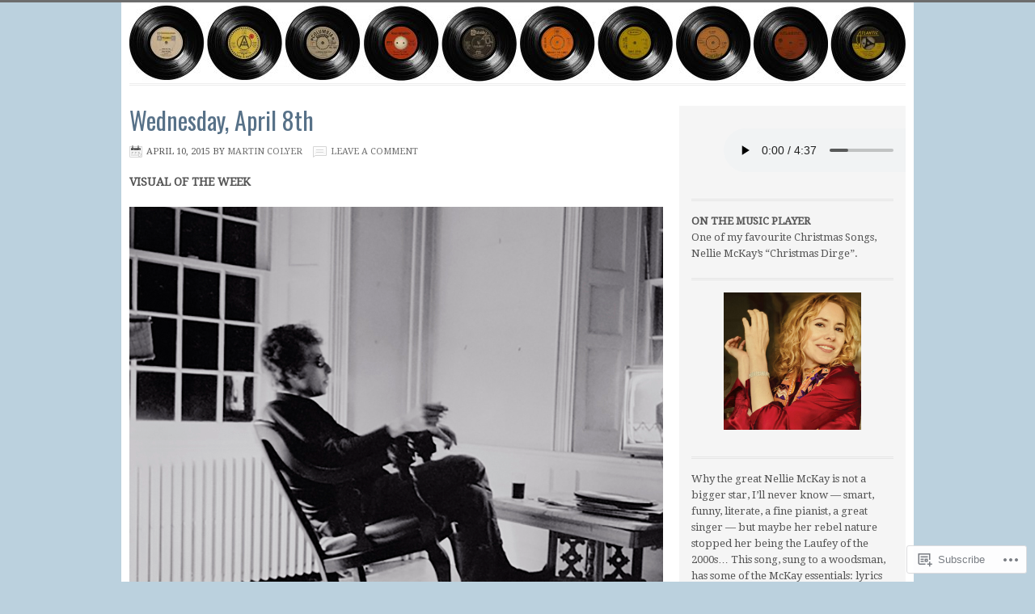

--- FILE ---
content_type: text/html; charset=UTF-8
request_url: https://fivethingsseenandheard.com/tag/john-moore/
body_size: 37606
content:
<!DOCTYPE html PUBLIC "-//W3C//DTD XHTML 1.0 Transitional//EN" "http://www.w3.org/TR/xhtml1/DTD/xhtml1-transitional.dtd">
<html xmlns="http://www.w3.org/1999/xhtml" lang="en" xml:lang="en">
<head profile="http://gmpg.org/xfn/11">
<meta http-equiv="Content-Type" content="text/html; charset=UTF-8" />
<title>John Moore – Five Things I Saw &amp; Heard This Week</title>
<meta name='robots' content='max-image-preview:large' />

<!-- Async WordPress.com Remote Login -->
<script id="wpcom_remote_login_js">
var wpcom_remote_login_extra_auth = '';
function wpcom_remote_login_remove_dom_node_id( element_id ) {
	var dom_node = document.getElementById( element_id );
	if ( dom_node ) { dom_node.parentNode.removeChild( dom_node ); }
}
function wpcom_remote_login_remove_dom_node_classes( class_name ) {
	var dom_nodes = document.querySelectorAll( '.' + class_name );
	for ( var i = 0; i < dom_nodes.length; i++ ) {
		dom_nodes[ i ].parentNode.removeChild( dom_nodes[ i ] );
	}
}
function wpcom_remote_login_final_cleanup() {
	wpcom_remote_login_remove_dom_node_classes( "wpcom_remote_login_msg" );
	wpcom_remote_login_remove_dom_node_id( "wpcom_remote_login_key" );
	wpcom_remote_login_remove_dom_node_id( "wpcom_remote_login_validate" );
	wpcom_remote_login_remove_dom_node_id( "wpcom_remote_login_js" );
	wpcom_remote_login_remove_dom_node_id( "wpcom_request_access_iframe" );
	wpcom_remote_login_remove_dom_node_id( "wpcom_request_access_styles" );
}

// Watch for messages back from the remote login
window.addEventListener( "message", function( e ) {
	if ( e.origin === "https://r-login.wordpress.com" ) {
		var data = {};
		try {
			data = JSON.parse( e.data );
		} catch( e ) {
			wpcom_remote_login_final_cleanup();
			return;
		}

		if ( data.msg === 'LOGIN' ) {
			// Clean up the login check iframe
			wpcom_remote_login_remove_dom_node_id( "wpcom_remote_login_key" );

			var id_regex = new RegExp( /^[0-9]+$/ );
			var token_regex = new RegExp( /^.*|.*|.*$/ );
			if (
				token_regex.test( data.token )
				&& id_regex.test( data.wpcomid )
			) {
				// We have everything we need to ask for a login
				var script = document.createElement( "script" );
				script.setAttribute( "id", "wpcom_remote_login_validate" );
				script.src = '/remote-login.php?wpcom_remote_login=validate'
					+ '&wpcomid=' + data.wpcomid
					+ '&token=' + encodeURIComponent( data.token )
					+ '&host=' + window.location.protocol
					+ '//' + window.location.hostname
					+ '&postid=3212'
					+ '&is_singular=';
				document.body.appendChild( script );
			}

			return;
		}

		// Safari ITP, not logged in, so redirect
		if ( data.msg === 'LOGIN-REDIRECT' ) {
			window.location = 'https://wordpress.com/log-in?redirect_to=' + window.location.href;
			return;
		}

		// Safari ITP, storage access failed, remove the request
		if ( data.msg === 'LOGIN-REMOVE' ) {
			var css_zap = 'html { -webkit-transition: margin-top 1s; transition: margin-top 1s; } /* 9001 */ html { margin-top: 0 !important; } * html body { margin-top: 0 !important; } @media screen and ( max-width: 782px ) { html { margin-top: 0 !important; } * html body { margin-top: 0 !important; } }';
			var style_zap = document.createElement( 'style' );
			style_zap.type = 'text/css';
			style_zap.appendChild( document.createTextNode( css_zap ) );
			document.body.appendChild( style_zap );

			var e = document.getElementById( 'wpcom_request_access_iframe' );
			e.parentNode.removeChild( e );

			document.cookie = 'wordpress_com_login_access=denied; path=/; max-age=31536000';

			return;
		}

		// Safari ITP
		if ( data.msg === 'REQUEST_ACCESS' ) {
			console.log( 'request access: safari' );

			// Check ITP iframe enable/disable knob
			if ( wpcom_remote_login_extra_auth !== 'safari_itp_iframe' ) {
				return;
			}

			// If we are in a "private window" there is no ITP.
			var private_window = false;
			try {
				var opendb = window.openDatabase( null, null, null, null );
			} catch( e ) {
				private_window = true;
			}

			if ( private_window ) {
				console.log( 'private window' );
				return;
			}

			var iframe = document.createElement( 'iframe' );
			iframe.id = 'wpcom_request_access_iframe';
			iframe.setAttribute( 'scrolling', 'no' );
			iframe.setAttribute( 'sandbox', 'allow-storage-access-by-user-activation allow-scripts allow-same-origin allow-top-navigation-by-user-activation' );
			iframe.src = 'https://r-login.wordpress.com/remote-login.php?wpcom_remote_login=request_access&origin=' + encodeURIComponent( data.origin ) + '&wpcomid=' + encodeURIComponent( data.wpcomid );

			var css = 'html { -webkit-transition: margin-top 1s; transition: margin-top 1s; } /* 9001 */ html { margin-top: 46px !important; } * html body { margin-top: 46px !important; } @media screen and ( max-width: 660px ) { html { margin-top: 71px !important; } * html body { margin-top: 71px !important; } #wpcom_request_access_iframe { display: block; height: 71px !important; } } #wpcom_request_access_iframe { border: 0px; height: 46px; position: fixed; top: 0; left: 0; width: 100%; min-width: 100%; z-index: 99999; background: #23282d; } ';

			var style = document.createElement( 'style' );
			style.type = 'text/css';
			style.id = 'wpcom_request_access_styles';
			style.appendChild( document.createTextNode( css ) );
			document.body.appendChild( style );

			document.body.appendChild( iframe );
		}

		if ( data.msg === 'DONE' ) {
			wpcom_remote_login_final_cleanup();
		}
	}
}, false );

// Inject the remote login iframe after the page has had a chance to load
// more critical resources
window.addEventListener( "DOMContentLoaded", function( e ) {
	var iframe = document.createElement( "iframe" );
	iframe.style.display = "none";
	iframe.setAttribute( "scrolling", "no" );
	iframe.setAttribute( "id", "wpcom_remote_login_key" );
	iframe.src = "https://r-login.wordpress.com/remote-login.php"
		+ "?wpcom_remote_login=key"
		+ "&origin=aHR0cHM6Ly9maXZldGhpbmdzc2VlbmFuZGhlYXJkLmNvbQ%3D%3D"
		+ "&wpcomid=33301300"
		+ "&time=" + Math.floor( Date.now() / 1000 );
	document.body.appendChild( iframe );
}, false );
</script>
<link rel='dns-prefetch' href='//s0.wp.com' />
<link rel='dns-prefetch' href='//fonts-api.wp.com' />
<link rel="alternate" type="application/rss+xml" title="Five Things I Saw &amp; Heard This Week &raquo; Feed" href="https://fivethingsseenandheard.com/feed/" />
<link rel="alternate" type="application/rss+xml" title="Five Things I Saw &amp; Heard This Week &raquo; Comments Feed" href="https://fivethingsseenandheard.com/comments/feed/" />
<link rel="alternate" type="application/rss+xml" title="Five Things I Saw &amp; Heard This Week &raquo; John Moore Tag Feed" href="https://fivethingsseenandheard.com/tag/john-moore/feed/" />
	<script type="text/javascript">
		/* <![CDATA[ */
		function addLoadEvent(func) {
			var oldonload = window.onload;
			if (typeof window.onload != 'function') {
				window.onload = func;
			} else {
				window.onload = function () {
					oldonload();
					func();
				}
			}
		}
		/* ]]> */
	</script>
	<link crossorigin='anonymous' rel='stylesheet' id='all-css-0-1' href='/wp-content/mu-plugins/likes/jetpack-likes.css?m=1743883414i&cssminify=yes' type='text/css' media='all' />
<link rel='stylesheet' id='minimum-font-css' href='https://fonts-api.wp.com/css?family=Lato%3A300%2C700&#038;ver=6.9-RC2-61304' media='all' />
<link crossorigin='anonymous' rel='stylesheet' id='all-css-2-1' href='/wp-content/themes/premium/minimum/style.css?m=1502223397i&cssminify=yes' type='text/css' media='all' />
<style id='wp-emoji-styles-inline-css'>

	img.wp-smiley, img.emoji {
		display: inline !important;
		border: none !important;
		box-shadow: none !important;
		height: 1em !important;
		width: 1em !important;
		margin: 0 0.07em !important;
		vertical-align: -0.1em !important;
		background: none !important;
		padding: 0 !important;
	}
/*# sourceURL=wp-emoji-styles-inline-css */
</style>
<link crossorigin='anonymous' rel='stylesheet' id='all-css-4-1' href='/wp-content/plugins/gutenberg-core/v22.2.0/build/styles/block-library/style.css?m=1764855221i&cssminify=yes' type='text/css' media='all' />
<style id='wp-block-library-inline-css'>
.has-text-align-justify {
	text-align:justify;
}
.has-text-align-justify{text-align:justify;}

/*# sourceURL=wp-block-library-inline-css */
</style><style id='wp-block-audio-inline-css'>
.wp-block-audio{box-sizing:border-box}.wp-block-audio :where(figcaption){margin-bottom:1em;margin-top:.5em}.wp-block-audio audio{min-width:300px;width:100%}
/*# sourceURL=/wp-content/plugins/gutenberg-core/v22.2.0/build/styles/block-library/audio/style.css */
</style>
<style id='wp-block-paragraph-inline-css'>
.is-small-text{font-size:.875em}.is-regular-text{font-size:1em}.is-large-text{font-size:2.25em}.is-larger-text{font-size:3em}.has-drop-cap:not(:focus):first-letter{float:left;font-size:8.4em;font-style:normal;font-weight:100;line-height:.68;margin:.05em .1em 0 0;text-transform:uppercase}body.rtl .has-drop-cap:not(:focus):first-letter{float:none;margin-left:.1em}p.has-drop-cap.has-background{overflow:hidden}:root :where(p.has-background){padding:1.25em 2.375em}:where(p.has-text-color:not(.has-link-color)) a{color:inherit}p.has-text-align-left[style*="writing-mode:vertical-lr"],p.has-text-align-right[style*="writing-mode:vertical-rl"]{rotate:180deg}
/*# sourceURL=/wp-content/plugins/gutenberg-core/v22.2.0/build/styles/block-library/paragraph/style.css */
</style>
<style id='wp-block-archives-inline-css'>
.wp-block-archives{box-sizing:border-box}.wp-block-archives-dropdown label{display:block}
/*# sourceURL=/wp-content/plugins/gutenberg-core/v22.2.0/build/styles/block-library/archives/style.css */
</style>
<style id='wp-block-image-inline-css'>
.wp-block-image>a,.wp-block-image>figure>a{display:inline-block}.wp-block-image img{box-sizing:border-box;height:auto;max-width:100%;vertical-align:bottom}@media not (prefers-reduced-motion){.wp-block-image img.hide{visibility:hidden}.wp-block-image img.show{animation:show-content-image .4s}}.wp-block-image[style*=border-radius] img,.wp-block-image[style*=border-radius]>a{border-radius:inherit}.wp-block-image.has-custom-border img{box-sizing:border-box}.wp-block-image.aligncenter{text-align:center}.wp-block-image.alignfull>a,.wp-block-image.alignwide>a{width:100%}.wp-block-image.alignfull img,.wp-block-image.alignwide img{height:auto;width:100%}.wp-block-image .aligncenter,.wp-block-image .alignleft,.wp-block-image .alignright,.wp-block-image.aligncenter,.wp-block-image.alignleft,.wp-block-image.alignright{display:table}.wp-block-image .aligncenter>figcaption,.wp-block-image .alignleft>figcaption,.wp-block-image .alignright>figcaption,.wp-block-image.aligncenter>figcaption,.wp-block-image.alignleft>figcaption,.wp-block-image.alignright>figcaption{caption-side:bottom;display:table-caption}.wp-block-image .alignleft{float:left;margin:.5em 1em .5em 0}.wp-block-image .alignright{float:right;margin:.5em 0 .5em 1em}.wp-block-image .aligncenter{margin-left:auto;margin-right:auto}.wp-block-image :where(figcaption){margin-bottom:1em;margin-top:.5em}.wp-block-image.is-style-circle-mask img{border-radius:9999px}@supports ((-webkit-mask-image:none) or (mask-image:none)) or (-webkit-mask-image:none){.wp-block-image.is-style-circle-mask img{border-radius:0;-webkit-mask-image:url('data:image/svg+xml;utf8,<svg viewBox="0 0 100 100" xmlns="http://www.w3.org/2000/svg"><circle cx="50" cy="50" r="50"/></svg>');mask-image:url('data:image/svg+xml;utf8,<svg viewBox="0 0 100 100" xmlns="http://www.w3.org/2000/svg"><circle cx="50" cy="50" r="50"/></svg>');mask-mode:alpha;-webkit-mask-position:center;mask-position:center;-webkit-mask-repeat:no-repeat;mask-repeat:no-repeat;-webkit-mask-size:contain;mask-size:contain}}:root :where(.wp-block-image.is-style-rounded img,.wp-block-image .is-style-rounded img){border-radius:9999px}.wp-block-image figure{margin:0}.wp-lightbox-container{display:flex;flex-direction:column;position:relative}.wp-lightbox-container img{cursor:zoom-in}.wp-lightbox-container img:hover+button{opacity:1}.wp-lightbox-container button{align-items:center;backdrop-filter:blur(16px) saturate(180%);background-color:#5a5a5a40;border:none;border-radius:4px;cursor:zoom-in;display:flex;height:20px;justify-content:center;opacity:0;padding:0;position:absolute;right:16px;text-align:center;top:16px;width:20px;z-index:100}@media not (prefers-reduced-motion){.wp-lightbox-container button{transition:opacity .2s ease}}.wp-lightbox-container button:focus-visible{outline:3px auto #5a5a5a40;outline:3px auto -webkit-focus-ring-color;outline-offset:3px}.wp-lightbox-container button:hover{cursor:pointer;opacity:1}.wp-lightbox-container button:focus{opacity:1}.wp-lightbox-container button:focus,.wp-lightbox-container button:hover,.wp-lightbox-container button:not(:hover):not(:active):not(.has-background){background-color:#5a5a5a40;border:none}.wp-lightbox-overlay{box-sizing:border-box;cursor:zoom-out;height:100vh;left:0;overflow:hidden;position:fixed;top:0;visibility:hidden;width:100%;z-index:100000}.wp-lightbox-overlay .close-button{align-items:center;cursor:pointer;display:flex;justify-content:center;min-height:40px;min-width:40px;padding:0;position:absolute;right:calc(env(safe-area-inset-right) + 16px);top:calc(env(safe-area-inset-top) + 16px);z-index:5000000}.wp-lightbox-overlay .close-button:focus,.wp-lightbox-overlay .close-button:hover,.wp-lightbox-overlay .close-button:not(:hover):not(:active):not(.has-background){background:none;border:none}.wp-lightbox-overlay .lightbox-image-container{height:var(--wp--lightbox-container-height);left:50%;overflow:hidden;position:absolute;top:50%;transform:translate(-50%,-50%);transform-origin:top left;width:var(--wp--lightbox-container-width);z-index:9999999999}.wp-lightbox-overlay .wp-block-image{align-items:center;box-sizing:border-box;display:flex;height:100%;justify-content:center;margin:0;position:relative;transform-origin:0 0;width:100%;z-index:3000000}.wp-lightbox-overlay .wp-block-image img{height:var(--wp--lightbox-image-height);min-height:var(--wp--lightbox-image-height);min-width:var(--wp--lightbox-image-width);width:var(--wp--lightbox-image-width)}.wp-lightbox-overlay .wp-block-image figcaption{display:none}.wp-lightbox-overlay button{background:none;border:none}.wp-lightbox-overlay .scrim{background-color:#fff;height:100%;opacity:.9;position:absolute;width:100%;z-index:2000000}.wp-lightbox-overlay.active{visibility:visible}@media not (prefers-reduced-motion){.wp-lightbox-overlay.active{animation:turn-on-visibility .25s both}.wp-lightbox-overlay.active img{animation:turn-on-visibility .35s both}.wp-lightbox-overlay.show-closing-animation:not(.active){animation:turn-off-visibility .35s both}.wp-lightbox-overlay.show-closing-animation:not(.active) img{animation:turn-off-visibility .25s both}.wp-lightbox-overlay.zoom.active{animation:none;opacity:1;visibility:visible}.wp-lightbox-overlay.zoom.active .lightbox-image-container{animation:lightbox-zoom-in .4s}.wp-lightbox-overlay.zoom.active .lightbox-image-container img{animation:none}.wp-lightbox-overlay.zoom.active .scrim{animation:turn-on-visibility .4s forwards}.wp-lightbox-overlay.zoom.show-closing-animation:not(.active){animation:none}.wp-lightbox-overlay.zoom.show-closing-animation:not(.active) .lightbox-image-container{animation:lightbox-zoom-out .4s}.wp-lightbox-overlay.zoom.show-closing-animation:not(.active) .lightbox-image-container img{animation:none}.wp-lightbox-overlay.zoom.show-closing-animation:not(.active) .scrim{animation:turn-off-visibility .4s forwards}}@keyframes show-content-image{0%{visibility:hidden}99%{visibility:hidden}to{visibility:visible}}@keyframes turn-on-visibility{0%{opacity:0}to{opacity:1}}@keyframes turn-off-visibility{0%{opacity:1;visibility:visible}99%{opacity:0;visibility:visible}to{opacity:0;visibility:hidden}}@keyframes lightbox-zoom-in{0%{transform:translate(calc((-100vw + var(--wp--lightbox-scrollbar-width))/2 + var(--wp--lightbox-initial-left-position)),calc(-50vh + var(--wp--lightbox-initial-top-position))) scale(var(--wp--lightbox-scale))}to{transform:translate(-50%,-50%) scale(1)}}@keyframes lightbox-zoom-out{0%{transform:translate(-50%,-50%) scale(1);visibility:visible}99%{visibility:visible}to{transform:translate(calc((-100vw + var(--wp--lightbox-scrollbar-width))/2 + var(--wp--lightbox-initial-left-position)),calc(-50vh + var(--wp--lightbox-initial-top-position))) scale(var(--wp--lightbox-scale));visibility:hidden}}
/*# sourceURL=/wp-content/plugins/gutenberg-core/v22.2.0/build/styles/block-library/image/style.css */
</style>
<style id='wp-block-search-inline-css'>
.wp-block-search__button{margin-left:10px;word-break:normal}.wp-block-search__button.has-icon{line-height:0}.wp-block-search__button svg{fill:currentColor;height:1.25em;min-height:24px;min-width:24px;vertical-align:text-bottom;width:1.25em}:where(.wp-block-search__button){border:1px solid #ccc;padding:6px 10px}.wp-block-search__inside-wrapper{display:flex;flex:auto;flex-wrap:nowrap;max-width:100%}.wp-block-search__label{width:100%}.wp-block-search.wp-block-search__button-only .wp-block-search__button{box-sizing:border-box;display:flex;flex-shrink:0;justify-content:center;margin-left:0;max-width:100%}.wp-block-search.wp-block-search__button-only .wp-block-search__inside-wrapper{min-width:0!important;transition-property:width}.wp-block-search.wp-block-search__button-only .wp-block-search__input{flex-basis:100%;transition-duration:.3s}.wp-block-search.wp-block-search__button-only.wp-block-search__searchfield-hidden,.wp-block-search.wp-block-search__button-only.wp-block-search__searchfield-hidden .wp-block-search__inside-wrapper{overflow:hidden}.wp-block-search.wp-block-search__button-only.wp-block-search__searchfield-hidden .wp-block-search__input{border-left-width:0!important;border-right-width:0!important;flex-basis:0;flex-grow:0;margin:0;min-width:0!important;padding-left:0!important;padding-right:0!important;width:0!important}:where(.wp-block-search__input){appearance:none;border:1px solid #949494;flex-grow:1;font-family:inherit;font-size:inherit;font-style:inherit;font-weight:inherit;letter-spacing:inherit;line-height:inherit;margin-left:0;margin-right:0;min-width:3rem;padding:8px;text-decoration:unset!important;text-transform:inherit}:where(.wp-block-search__button-inside .wp-block-search__inside-wrapper){background-color:#fff;border:1px solid #949494;box-sizing:border-box;padding:4px}:where(.wp-block-search__button-inside .wp-block-search__inside-wrapper) .wp-block-search__input{border:none;border-radius:0;padding:0 4px}:where(.wp-block-search__button-inside .wp-block-search__inside-wrapper) .wp-block-search__input:focus{outline:none}:where(.wp-block-search__button-inside .wp-block-search__inside-wrapper) :where(.wp-block-search__button){padding:4px 8px}.wp-block-search.aligncenter .wp-block-search__inside-wrapper{margin:auto}.wp-block[data-align=right] .wp-block-search.wp-block-search__button-only .wp-block-search__inside-wrapper{float:right}
/*# sourceURL=/wp-content/plugins/gutenberg-core/v22.2.0/build/styles/block-library/search/style.css */
</style>
<style id='wp-block-tag-cloud-inline-css'>
.wp-block-tag-cloud{box-sizing:border-box}.wp-block-tag-cloud.aligncenter{justify-content:center;text-align:center}.wp-block-tag-cloud a{display:inline-block;margin-right:5px}.wp-block-tag-cloud span{display:inline-block;margin-left:5px;text-decoration:none}:root :where(.wp-block-tag-cloud.is-style-outline){display:flex;flex-wrap:wrap;gap:1ch}:root :where(.wp-block-tag-cloud.is-style-outline a){border:1px solid;font-size:unset!important;margin-right:0;padding:1ch 2ch;text-decoration:none!important}
/*# sourceURL=/wp-content/plugins/gutenberg-core/v22.2.0/build/styles/block-library/tag-cloud/style.css */
</style>
<style id='global-styles-inline-css'>
:root{--wp--preset--aspect-ratio--square: 1;--wp--preset--aspect-ratio--4-3: 4/3;--wp--preset--aspect-ratio--3-4: 3/4;--wp--preset--aspect-ratio--3-2: 3/2;--wp--preset--aspect-ratio--2-3: 2/3;--wp--preset--aspect-ratio--16-9: 16/9;--wp--preset--aspect-ratio--9-16: 9/16;--wp--preset--color--black: #000000;--wp--preset--color--cyan-bluish-gray: #abb8c3;--wp--preset--color--white: #ffffff;--wp--preset--color--pale-pink: #f78da7;--wp--preset--color--vivid-red: #cf2e2e;--wp--preset--color--luminous-vivid-orange: #ff6900;--wp--preset--color--luminous-vivid-amber: #fcb900;--wp--preset--color--light-green-cyan: #7bdcb5;--wp--preset--color--vivid-green-cyan: #00d084;--wp--preset--color--pale-cyan-blue: #8ed1fc;--wp--preset--color--vivid-cyan-blue: #0693e3;--wp--preset--color--vivid-purple: #9b51e0;--wp--preset--gradient--vivid-cyan-blue-to-vivid-purple: linear-gradient(135deg,rgb(6,147,227) 0%,rgb(155,81,224) 100%);--wp--preset--gradient--light-green-cyan-to-vivid-green-cyan: linear-gradient(135deg,rgb(122,220,180) 0%,rgb(0,208,130) 100%);--wp--preset--gradient--luminous-vivid-amber-to-luminous-vivid-orange: linear-gradient(135deg,rgb(252,185,0) 0%,rgb(255,105,0) 100%);--wp--preset--gradient--luminous-vivid-orange-to-vivid-red: linear-gradient(135deg,rgb(255,105,0) 0%,rgb(207,46,46) 100%);--wp--preset--gradient--very-light-gray-to-cyan-bluish-gray: linear-gradient(135deg,rgb(238,238,238) 0%,rgb(169,184,195) 100%);--wp--preset--gradient--cool-to-warm-spectrum: linear-gradient(135deg,rgb(74,234,220) 0%,rgb(151,120,209) 20%,rgb(207,42,186) 40%,rgb(238,44,130) 60%,rgb(251,105,98) 80%,rgb(254,248,76) 100%);--wp--preset--gradient--blush-light-purple: linear-gradient(135deg,rgb(255,206,236) 0%,rgb(152,150,240) 100%);--wp--preset--gradient--blush-bordeaux: linear-gradient(135deg,rgb(254,205,165) 0%,rgb(254,45,45) 50%,rgb(107,0,62) 100%);--wp--preset--gradient--luminous-dusk: linear-gradient(135deg,rgb(255,203,112) 0%,rgb(199,81,192) 50%,rgb(65,88,208) 100%);--wp--preset--gradient--pale-ocean: linear-gradient(135deg,rgb(255,245,203) 0%,rgb(182,227,212) 50%,rgb(51,167,181) 100%);--wp--preset--gradient--electric-grass: linear-gradient(135deg,rgb(202,248,128) 0%,rgb(113,206,126) 100%);--wp--preset--gradient--midnight: linear-gradient(135deg,rgb(2,3,129) 0%,rgb(40,116,252) 100%);--wp--preset--font-size--small: 13px;--wp--preset--font-size--medium: 20px;--wp--preset--font-size--large: 36px;--wp--preset--font-size--x-large: 42px;--wp--preset--font-family--albert-sans: 'Albert Sans', sans-serif;--wp--preset--font-family--alegreya: Alegreya, serif;--wp--preset--font-family--arvo: Arvo, serif;--wp--preset--font-family--bodoni-moda: 'Bodoni Moda', serif;--wp--preset--font-family--bricolage-grotesque: 'Bricolage Grotesque', sans-serif;--wp--preset--font-family--cabin: Cabin, sans-serif;--wp--preset--font-family--chivo: Chivo, sans-serif;--wp--preset--font-family--commissioner: Commissioner, sans-serif;--wp--preset--font-family--cormorant: Cormorant, serif;--wp--preset--font-family--courier-prime: 'Courier Prime', monospace;--wp--preset--font-family--crimson-pro: 'Crimson Pro', serif;--wp--preset--font-family--dm-mono: 'DM Mono', monospace;--wp--preset--font-family--dm-sans: 'DM Sans', sans-serif;--wp--preset--font-family--dm-serif-display: 'DM Serif Display', serif;--wp--preset--font-family--domine: Domine, serif;--wp--preset--font-family--eb-garamond: 'EB Garamond', serif;--wp--preset--font-family--epilogue: Epilogue, sans-serif;--wp--preset--font-family--fahkwang: Fahkwang, sans-serif;--wp--preset--font-family--figtree: Figtree, sans-serif;--wp--preset--font-family--fira-sans: 'Fira Sans', sans-serif;--wp--preset--font-family--fjalla-one: 'Fjalla One', sans-serif;--wp--preset--font-family--fraunces: Fraunces, serif;--wp--preset--font-family--gabarito: Gabarito, system-ui;--wp--preset--font-family--ibm-plex-mono: 'IBM Plex Mono', monospace;--wp--preset--font-family--ibm-plex-sans: 'IBM Plex Sans', sans-serif;--wp--preset--font-family--ibarra-real-nova: 'Ibarra Real Nova', serif;--wp--preset--font-family--instrument-serif: 'Instrument Serif', serif;--wp--preset--font-family--inter: Inter, sans-serif;--wp--preset--font-family--josefin-sans: 'Josefin Sans', sans-serif;--wp--preset--font-family--jost: Jost, sans-serif;--wp--preset--font-family--libre-baskerville: 'Libre Baskerville', serif;--wp--preset--font-family--libre-franklin: 'Libre Franklin', sans-serif;--wp--preset--font-family--literata: Literata, serif;--wp--preset--font-family--lora: Lora, serif;--wp--preset--font-family--merriweather: Merriweather, serif;--wp--preset--font-family--montserrat: Montserrat, sans-serif;--wp--preset--font-family--newsreader: Newsreader, serif;--wp--preset--font-family--noto-sans-mono: 'Noto Sans Mono', sans-serif;--wp--preset--font-family--nunito: Nunito, sans-serif;--wp--preset--font-family--open-sans: 'Open Sans', sans-serif;--wp--preset--font-family--overpass: Overpass, sans-serif;--wp--preset--font-family--pt-serif: 'PT Serif', serif;--wp--preset--font-family--petrona: Petrona, serif;--wp--preset--font-family--piazzolla: Piazzolla, serif;--wp--preset--font-family--playfair-display: 'Playfair Display', serif;--wp--preset--font-family--plus-jakarta-sans: 'Plus Jakarta Sans', sans-serif;--wp--preset--font-family--poppins: Poppins, sans-serif;--wp--preset--font-family--raleway: Raleway, sans-serif;--wp--preset--font-family--roboto: Roboto, sans-serif;--wp--preset--font-family--roboto-slab: 'Roboto Slab', serif;--wp--preset--font-family--rubik: Rubik, sans-serif;--wp--preset--font-family--rufina: Rufina, serif;--wp--preset--font-family--sora: Sora, sans-serif;--wp--preset--font-family--source-sans-3: 'Source Sans 3', sans-serif;--wp--preset--font-family--source-serif-4: 'Source Serif 4', serif;--wp--preset--font-family--space-mono: 'Space Mono', monospace;--wp--preset--font-family--syne: Syne, sans-serif;--wp--preset--font-family--texturina: Texturina, serif;--wp--preset--font-family--urbanist: Urbanist, sans-serif;--wp--preset--font-family--work-sans: 'Work Sans', sans-serif;--wp--preset--spacing--20: 0.44rem;--wp--preset--spacing--30: 0.67rem;--wp--preset--spacing--40: 1rem;--wp--preset--spacing--50: 1.5rem;--wp--preset--spacing--60: 2.25rem;--wp--preset--spacing--70: 3.38rem;--wp--preset--spacing--80: 5.06rem;--wp--preset--shadow--natural: 6px 6px 9px rgba(0, 0, 0, 0.2);--wp--preset--shadow--deep: 12px 12px 50px rgba(0, 0, 0, 0.4);--wp--preset--shadow--sharp: 6px 6px 0px rgba(0, 0, 0, 0.2);--wp--preset--shadow--outlined: 6px 6px 0px -3px rgb(255, 255, 255), 6px 6px rgb(0, 0, 0);--wp--preset--shadow--crisp: 6px 6px 0px rgb(0, 0, 0);}:where(.is-layout-flex){gap: 0.5em;}:where(.is-layout-grid){gap: 0.5em;}body .is-layout-flex{display: flex;}.is-layout-flex{flex-wrap: wrap;align-items: center;}.is-layout-flex > :is(*, div){margin: 0;}body .is-layout-grid{display: grid;}.is-layout-grid > :is(*, div){margin: 0;}:where(.wp-block-columns.is-layout-flex){gap: 2em;}:where(.wp-block-columns.is-layout-grid){gap: 2em;}:where(.wp-block-post-template.is-layout-flex){gap: 1.25em;}:where(.wp-block-post-template.is-layout-grid){gap: 1.25em;}.has-black-color{color: var(--wp--preset--color--black) !important;}.has-cyan-bluish-gray-color{color: var(--wp--preset--color--cyan-bluish-gray) !important;}.has-white-color{color: var(--wp--preset--color--white) !important;}.has-pale-pink-color{color: var(--wp--preset--color--pale-pink) !important;}.has-vivid-red-color{color: var(--wp--preset--color--vivid-red) !important;}.has-luminous-vivid-orange-color{color: var(--wp--preset--color--luminous-vivid-orange) !important;}.has-luminous-vivid-amber-color{color: var(--wp--preset--color--luminous-vivid-amber) !important;}.has-light-green-cyan-color{color: var(--wp--preset--color--light-green-cyan) !important;}.has-vivid-green-cyan-color{color: var(--wp--preset--color--vivid-green-cyan) !important;}.has-pale-cyan-blue-color{color: var(--wp--preset--color--pale-cyan-blue) !important;}.has-vivid-cyan-blue-color{color: var(--wp--preset--color--vivid-cyan-blue) !important;}.has-vivid-purple-color{color: var(--wp--preset--color--vivid-purple) !important;}.has-black-background-color{background-color: var(--wp--preset--color--black) !important;}.has-cyan-bluish-gray-background-color{background-color: var(--wp--preset--color--cyan-bluish-gray) !important;}.has-white-background-color{background-color: var(--wp--preset--color--white) !important;}.has-pale-pink-background-color{background-color: var(--wp--preset--color--pale-pink) !important;}.has-vivid-red-background-color{background-color: var(--wp--preset--color--vivid-red) !important;}.has-luminous-vivid-orange-background-color{background-color: var(--wp--preset--color--luminous-vivid-orange) !important;}.has-luminous-vivid-amber-background-color{background-color: var(--wp--preset--color--luminous-vivid-amber) !important;}.has-light-green-cyan-background-color{background-color: var(--wp--preset--color--light-green-cyan) !important;}.has-vivid-green-cyan-background-color{background-color: var(--wp--preset--color--vivid-green-cyan) !important;}.has-pale-cyan-blue-background-color{background-color: var(--wp--preset--color--pale-cyan-blue) !important;}.has-vivid-cyan-blue-background-color{background-color: var(--wp--preset--color--vivid-cyan-blue) !important;}.has-vivid-purple-background-color{background-color: var(--wp--preset--color--vivid-purple) !important;}.has-black-border-color{border-color: var(--wp--preset--color--black) !important;}.has-cyan-bluish-gray-border-color{border-color: var(--wp--preset--color--cyan-bluish-gray) !important;}.has-white-border-color{border-color: var(--wp--preset--color--white) !important;}.has-pale-pink-border-color{border-color: var(--wp--preset--color--pale-pink) !important;}.has-vivid-red-border-color{border-color: var(--wp--preset--color--vivid-red) !important;}.has-luminous-vivid-orange-border-color{border-color: var(--wp--preset--color--luminous-vivid-orange) !important;}.has-luminous-vivid-amber-border-color{border-color: var(--wp--preset--color--luminous-vivid-amber) !important;}.has-light-green-cyan-border-color{border-color: var(--wp--preset--color--light-green-cyan) !important;}.has-vivid-green-cyan-border-color{border-color: var(--wp--preset--color--vivid-green-cyan) !important;}.has-pale-cyan-blue-border-color{border-color: var(--wp--preset--color--pale-cyan-blue) !important;}.has-vivid-cyan-blue-border-color{border-color: var(--wp--preset--color--vivid-cyan-blue) !important;}.has-vivid-purple-border-color{border-color: var(--wp--preset--color--vivid-purple) !important;}.has-vivid-cyan-blue-to-vivid-purple-gradient-background{background: var(--wp--preset--gradient--vivid-cyan-blue-to-vivid-purple) !important;}.has-light-green-cyan-to-vivid-green-cyan-gradient-background{background: var(--wp--preset--gradient--light-green-cyan-to-vivid-green-cyan) !important;}.has-luminous-vivid-amber-to-luminous-vivid-orange-gradient-background{background: var(--wp--preset--gradient--luminous-vivid-amber-to-luminous-vivid-orange) !important;}.has-luminous-vivid-orange-to-vivid-red-gradient-background{background: var(--wp--preset--gradient--luminous-vivid-orange-to-vivid-red) !important;}.has-very-light-gray-to-cyan-bluish-gray-gradient-background{background: var(--wp--preset--gradient--very-light-gray-to-cyan-bluish-gray) !important;}.has-cool-to-warm-spectrum-gradient-background{background: var(--wp--preset--gradient--cool-to-warm-spectrum) !important;}.has-blush-light-purple-gradient-background{background: var(--wp--preset--gradient--blush-light-purple) !important;}.has-blush-bordeaux-gradient-background{background: var(--wp--preset--gradient--blush-bordeaux) !important;}.has-luminous-dusk-gradient-background{background: var(--wp--preset--gradient--luminous-dusk) !important;}.has-pale-ocean-gradient-background{background: var(--wp--preset--gradient--pale-ocean) !important;}.has-electric-grass-gradient-background{background: var(--wp--preset--gradient--electric-grass) !important;}.has-midnight-gradient-background{background: var(--wp--preset--gradient--midnight) !important;}.has-small-font-size{font-size: var(--wp--preset--font-size--small) !important;}.has-medium-font-size{font-size: var(--wp--preset--font-size--medium) !important;}.has-large-font-size{font-size: var(--wp--preset--font-size--large) !important;}.has-x-large-font-size{font-size: var(--wp--preset--font-size--x-large) !important;}.has-albert-sans-font-family{font-family: var(--wp--preset--font-family--albert-sans) !important;}.has-alegreya-font-family{font-family: var(--wp--preset--font-family--alegreya) !important;}.has-arvo-font-family{font-family: var(--wp--preset--font-family--arvo) !important;}.has-bodoni-moda-font-family{font-family: var(--wp--preset--font-family--bodoni-moda) !important;}.has-bricolage-grotesque-font-family{font-family: var(--wp--preset--font-family--bricolage-grotesque) !important;}.has-cabin-font-family{font-family: var(--wp--preset--font-family--cabin) !important;}.has-chivo-font-family{font-family: var(--wp--preset--font-family--chivo) !important;}.has-commissioner-font-family{font-family: var(--wp--preset--font-family--commissioner) !important;}.has-cormorant-font-family{font-family: var(--wp--preset--font-family--cormorant) !important;}.has-courier-prime-font-family{font-family: var(--wp--preset--font-family--courier-prime) !important;}.has-crimson-pro-font-family{font-family: var(--wp--preset--font-family--crimson-pro) !important;}.has-dm-mono-font-family{font-family: var(--wp--preset--font-family--dm-mono) !important;}.has-dm-sans-font-family{font-family: var(--wp--preset--font-family--dm-sans) !important;}.has-dm-serif-display-font-family{font-family: var(--wp--preset--font-family--dm-serif-display) !important;}.has-domine-font-family{font-family: var(--wp--preset--font-family--domine) !important;}.has-eb-garamond-font-family{font-family: var(--wp--preset--font-family--eb-garamond) !important;}.has-epilogue-font-family{font-family: var(--wp--preset--font-family--epilogue) !important;}.has-fahkwang-font-family{font-family: var(--wp--preset--font-family--fahkwang) !important;}.has-figtree-font-family{font-family: var(--wp--preset--font-family--figtree) !important;}.has-fira-sans-font-family{font-family: var(--wp--preset--font-family--fira-sans) !important;}.has-fjalla-one-font-family{font-family: var(--wp--preset--font-family--fjalla-one) !important;}.has-fraunces-font-family{font-family: var(--wp--preset--font-family--fraunces) !important;}.has-gabarito-font-family{font-family: var(--wp--preset--font-family--gabarito) !important;}.has-ibm-plex-mono-font-family{font-family: var(--wp--preset--font-family--ibm-plex-mono) !important;}.has-ibm-plex-sans-font-family{font-family: var(--wp--preset--font-family--ibm-plex-sans) !important;}.has-ibarra-real-nova-font-family{font-family: var(--wp--preset--font-family--ibarra-real-nova) !important;}.has-instrument-serif-font-family{font-family: var(--wp--preset--font-family--instrument-serif) !important;}.has-inter-font-family{font-family: var(--wp--preset--font-family--inter) !important;}.has-josefin-sans-font-family{font-family: var(--wp--preset--font-family--josefin-sans) !important;}.has-jost-font-family{font-family: var(--wp--preset--font-family--jost) !important;}.has-libre-baskerville-font-family{font-family: var(--wp--preset--font-family--libre-baskerville) !important;}.has-libre-franklin-font-family{font-family: var(--wp--preset--font-family--libre-franklin) !important;}.has-literata-font-family{font-family: var(--wp--preset--font-family--literata) !important;}.has-lora-font-family{font-family: var(--wp--preset--font-family--lora) !important;}.has-merriweather-font-family{font-family: var(--wp--preset--font-family--merriweather) !important;}.has-montserrat-font-family{font-family: var(--wp--preset--font-family--montserrat) !important;}.has-newsreader-font-family{font-family: var(--wp--preset--font-family--newsreader) !important;}.has-noto-sans-mono-font-family{font-family: var(--wp--preset--font-family--noto-sans-mono) !important;}.has-nunito-font-family{font-family: var(--wp--preset--font-family--nunito) !important;}.has-open-sans-font-family{font-family: var(--wp--preset--font-family--open-sans) !important;}.has-overpass-font-family{font-family: var(--wp--preset--font-family--overpass) !important;}.has-pt-serif-font-family{font-family: var(--wp--preset--font-family--pt-serif) !important;}.has-petrona-font-family{font-family: var(--wp--preset--font-family--petrona) !important;}.has-piazzolla-font-family{font-family: var(--wp--preset--font-family--piazzolla) !important;}.has-playfair-display-font-family{font-family: var(--wp--preset--font-family--playfair-display) !important;}.has-plus-jakarta-sans-font-family{font-family: var(--wp--preset--font-family--plus-jakarta-sans) !important;}.has-poppins-font-family{font-family: var(--wp--preset--font-family--poppins) !important;}.has-raleway-font-family{font-family: var(--wp--preset--font-family--raleway) !important;}.has-roboto-font-family{font-family: var(--wp--preset--font-family--roboto) !important;}.has-roboto-slab-font-family{font-family: var(--wp--preset--font-family--roboto-slab) !important;}.has-rubik-font-family{font-family: var(--wp--preset--font-family--rubik) !important;}.has-rufina-font-family{font-family: var(--wp--preset--font-family--rufina) !important;}.has-sora-font-family{font-family: var(--wp--preset--font-family--sora) !important;}.has-source-sans-3-font-family{font-family: var(--wp--preset--font-family--source-sans-3) !important;}.has-source-serif-4-font-family{font-family: var(--wp--preset--font-family--source-serif-4) !important;}.has-space-mono-font-family{font-family: var(--wp--preset--font-family--space-mono) !important;}.has-syne-font-family{font-family: var(--wp--preset--font-family--syne) !important;}.has-texturina-font-family{font-family: var(--wp--preset--font-family--texturina) !important;}.has-urbanist-font-family{font-family: var(--wp--preset--font-family--urbanist) !important;}.has-work-sans-font-family{font-family: var(--wp--preset--font-family--work-sans) !important;}
/*# sourceURL=global-styles-inline-css */
</style>

<style id='classic-theme-styles-inline-css'>
/*! This file is auto-generated */
.wp-block-button__link{color:#fff;background-color:#32373c;border-radius:9999px;box-shadow:none;text-decoration:none;padding:calc(.667em + 2px) calc(1.333em + 2px);font-size:1.125em}.wp-block-file__button{background:#32373c;color:#fff;text-decoration:none}
/*# sourceURL=/wp-includes/css/classic-themes.min.css */
</style>
<link crossorigin='anonymous' rel='stylesheet' id='all-css-6-1' href='/_static/??-eJx9jEEOAiEQBD/kQECjeDC+ZWEnijIwYWA3/l72op689KFTVXplCCU3zE1z6reYRYfiUwlP0VYZpwxIJE4IFRd10HOU9iFA2iuhCiI7/ROiDt9WxfETT20jCOc4YUIa2D9t5eGA91xRBMZS7ATtPkTZvCtdzNEZt7f2fHq8Afl7R7w=&cssminify=yes' type='text/css' media='all' />
<link rel='stylesheet' id='googlefont-droid-serif-css' href='https://fonts-api.wp.com/css?family=Droid+Serif&#038;ver=1.0.0' media='all' />
<link rel='stylesheet' id='googlefont-oswald-css' href='https://fonts-api.wp.com/css?family=Oswald&#038;ver=1.0.0' media='all' />
<link crossorigin='anonymous' rel='stylesheet' id='all-css-10-1' href='/_static/??-eJzTLy/QTc7PK0nNK9HPLdUtyClNz8wr1i9KTcrJTwcy0/WTi5G5ekCujj52Temp+bo5+cmJJZn5eSgc3bScxMwikFb7XFtDE1NLExMLc0OTLACohS2q&cssminify=yes' type='text/css' media='all' />
<style id='jetpack-global-styles-frontend-style-inline-css'>
:root { --font-headings: unset; --font-base: unset; --font-headings-default: -apple-system,BlinkMacSystemFont,"Segoe UI",Roboto,Oxygen-Sans,Ubuntu,Cantarell,"Helvetica Neue",sans-serif; --font-base-default: -apple-system,BlinkMacSystemFont,"Segoe UI",Roboto,Oxygen-Sans,Ubuntu,Cantarell,"Helvetica Neue",sans-serif;}
/*# sourceURL=jetpack-global-styles-frontend-style-inline-css */
</style>
<link crossorigin='anonymous' rel='stylesheet' id='all-css-12-1' href='/_static/??-eJyNjcEKwjAQRH/IuFRT6kX8FNkmS5K6yQY3Qfx7bfEiXrwM82B4A49qnJRGpUHupnIPqSgs1Cq624chi6zhO5OCRryTR++fW00l7J3qDv43XVNxoOISsmEJol/wY2uR8vs3WggsM/I6uOTzMI3Hw8lOg11eUT1JKA==&cssminify=yes' type='text/css' media='all' />
<script type="text/javascript" id="wpcom-actionbar-placeholder-js-extra">
/* <![CDATA[ */
var actionbardata = {"siteID":"33301300","postID":"0","siteURL":"https://fivethingsseenandheard.com","xhrURL":"https://fivethingsseenandheard.com/wp-admin/admin-ajax.php","nonce":"fe319411bb","isLoggedIn":"","statusMessage":"","subsEmailDefault":"instantly","proxyScriptUrl":"https://s0.wp.com/wp-content/js/wpcom-proxy-request.js?m=1513050504i&amp;ver=20211021","i18n":{"followedText":"New posts from this site will now appear in your \u003Ca href=\"https://wordpress.com/reader\"\u003EReader\u003C/a\u003E","foldBar":"Collapse this bar","unfoldBar":"Expand this bar","shortLinkCopied":"Shortlink copied to clipboard."}};
//# sourceURL=wpcom-actionbar-placeholder-js-extra
/* ]]> */
</script>
<script type="text/javascript" id="jetpack-mu-wpcom-settings-js-before">
/* <![CDATA[ */
var JETPACK_MU_WPCOM_SETTINGS = {"assetsUrl":"https://s0.wp.com/wp-content/mu-plugins/jetpack-mu-wpcom-plugin/moon/jetpack_vendor/automattic/jetpack-mu-wpcom/src/build/"};
//# sourceURL=jetpack-mu-wpcom-settings-js-before
/* ]]> */
</script>
<script crossorigin='anonymous' type='text/javascript'  src='/_static/??-eJzTLy/QTc7PK0nNK9HPKtYvyinRLSjKr6jUyyrW0QfKZeYl55SmpBaDJLMKS1OLKqGUXm5mHkFFurmZ6UWJJalQxfa5tobmRgamxgZmFpZZACbyLJI='></script>
<script type="text/javascript" id="rlt-proxy-js-after">
/* <![CDATA[ */
	rltInitialize( {"token":null,"iframeOrigins":["https:\/\/widgets.wp.com"]} );
//# sourceURL=rlt-proxy-js-after
/* ]]> */
</script>
<link rel="EditURI" type="application/rsd+xml" title="RSD" href="https://fivethingsseenandheard.wordpress.com/xmlrpc.php?rsd" />
<meta name="generator" content="WordPress.com" />

<!-- Jetpack Open Graph Tags -->
<meta property="og:type" content="website" />
<meta property="og:title" content="John Moore &#8211; Five Things I Saw &amp; Heard This Week" />
<meta property="og:url" content="https://fivethingsseenandheard.com/tag/john-moore/" />
<meta property="og:site_name" content="Five Things I Saw &amp; Heard This Week" />
<meta property="og:image" content="https://s0.wp.com/_si/?t=[base64].EQZMnXwu5b-OKjyiR-Tut1reEo-tmqy_8T1ex5IgiQwMQ" />
<meta property="og:image:width" content="1200" />
<meta property="og:image:height" content="630" />
<meta property="og:image:alt" content="" />
<meta property="og:locale" content="en_US" />

<!-- End Jetpack Open Graph Tags -->
<link rel='openid.server' href='https://fivethingsseenandheard.com/?openidserver=1' />
<link rel='openid.delegate' href='https://fivethingsseenandheard.com/' />
<link rel="search" type="application/opensearchdescription+xml" href="https://fivethingsseenandheard.com/osd.xml" title="Five Things I Saw &#38; Heard This Week" />
<link rel="search" type="application/opensearchdescription+xml" href="https://s1.wp.com/opensearch.xml" title="WordPress.com" />
<meta name="theme-color" content="#bbd1de" />
<link rel="pingback" href="https://fivethingsseenandheard.com/xmlrpc.php" />
<style type="text/css">#header { background: url(https://fivethingsseenandheard.com/wp-content/uploads/2020/05/cropped-5-things-records-header.jpg) no-repeat !important; }</style>
<style type="text/css">body { background-image: none; }</style>		<style type="text/css">
			.recentcomments a {
				display: inline !important;
				padding: 0 !important;
				margin: 0 !important;
			}

			table.recentcommentsavatartop img.avatar, table.recentcommentsavatarend img.avatar {
				border: 0px;
				margin: 0;
			}

			table.recentcommentsavatartop a, table.recentcommentsavatarend a {
				border: 0px !important;
				background-color: transparent !important;
			}

			td.recentcommentsavatarend, td.recentcommentsavatartop {
				padding: 0px 0px 1px 0px;
				margin: 0px;
			}

			td.recentcommentstextend {
				border: none !important;
				padding: 0px 0px 2px 10px;
			}

			.rtl td.recentcommentstextend {
				padding: 0px 10px 2px 0px;
			}

			td.recentcommentstexttop {
				border: none;
				padding: 0px 0px 0px 10px;
			}

			.rtl td.recentcommentstexttop {
				padding: 0px 10px 0px 0px;
			}
		</style>
		<style type="text/css" id="custom-background-css">
body.custom-background { background-color: #bbd1de; }
</style>
	<style type="text/css" id="custom-colors-css">body { background-color: #bbd1de;}
h1, h2, h3, h4, h5, h6, h2 a, h2 a:visited, h4 a, h4 a:hover, h4 a:visited { color: #577188;}
a, a:visited { color: #6D6D6D;}
#header ul.nav li a:hover, #header ul.nav li a:active, #header ul.nav .current_page_item a, #header ul.nav .current-cat a, #header ul.nav .current-menu-item a, #header ul.menu li a:hover, #header ul.menu li a:active, #header ul.menu .current_page_item a, #header ul.menu .current-cat a, #header ul.menu .current-menu-item a { color: #6D6D6D;}
#header ul.nav li li a:hover, #header ul.nav li li a:active, #header ul.menu li li a:hover, #header ul.menu li li a:active, .widget_archive select, .s, .enews #subbox, #footer a:hover { color: #6D6D6D;}
#nav li a:hover, #nav li a:active, #nav .current_page_item a, #nav .current-cat a, #nav .current-menu-item a, #subnav li li a:hover, #subnav li li a:active, h2 a:hover, #cat { color: #6D6D6D;}
#nav li li a:hover, #nav li li a:active, #nav li.right a:hover, #subnav li a:hover, #subnav li a:active, #subnav .current_page_item a, #subnav .current-cat a, #subnav .current-menu-item a { color: #6D6D6D;}
div.gform_footer input.button:hover, .enews #subbutton:hover, .searchsubmit:hover, .widget_blog_subscription input:hover, #submit:hover { background-color: #5E5E5E;}
div.gform_footer input.button:hover, .enews #subbutton:hover, .searchsubmit:hover, .widget_blog_subscription input:hover, #submit:hover { border-color: #5E5E5E;}
body { border-top-color: #6D6D6D;}
</style>
<link rel="icon" href="https://fivethingsseenandheard.com/wp-content/uploads/2023/06/cropped-martin-new2-1.jpg?w=32" sizes="32x32" />
<link rel="icon" href="https://fivethingsseenandheard.com/wp-content/uploads/2023/06/cropped-martin-new2-1.jpg?w=192" sizes="192x192" />
<link rel="apple-touch-icon" href="https://fivethingsseenandheard.com/wp-content/uploads/2023/06/cropped-martin-new2-1.jpg?w=180" />
<meta name="msapplication-TileImage" content="https://fivethingsseenandheard.com/wp-content/uploads/2023/06/cropped-martin-new2-1.jpg?w=270" />
			<link rel="stylesheet" id="custom-css-css" type="text/css" href="https://s0.wp.com/?custom-css=1&#038;csblog=2fJbK&#038;cscache=6&#038;csrev=3" />
			<link crossorigin='anonymous' rel='stylesheet' id='all-css-0-3' href='/_static/??-eJyNjMEKgzAQBX9Ifdha9CJ+StF1KdFkN7gJ+X0RbM89zjAMSqxJJbEkhFxHnz9ODBunONN+M4Kq4O2EsHil3WDFRT4aMqvw/yHomj0baD40G/tf9BXXcApj27+ej6Hr2247ASkBO20=&cssminify=yes' type='text/css' media='all' />
<style id='jetpack-block-instagram-gallery-inline-css'>
.wp-block-jetpack-instagram-gallery__grid{align-content:stretch;display:flex;flex-direction:row;flex-wrap:wrap;justify-content:flex-start}.wp-block-jetpack-instagram-gallery__grid .wp-block-jetpack-instagram-gallery__grid-post{box-sizing:border-box;display:block;line-height:0;position:relative}.wp-block-jetpack-instagram-gallery__grid img{height:auto;width:100%}.wp-block-jetpack-instagram-gallery__grid-columns-1 .wp-block-jetpack-instagram-gallery__grid-post{width:100%}.wp-block-jetpack-instagram-gallery__grid-columns-2 .wp-block-jetpack-instagram-gallery__grid-post{width:50%}.wp-block-jetpack-instagram-gallery__grid-columns-3 .wp-block-jetpack-instagram-gallery__grid-post{width:33.33333%}.wp-block-jetpack-instagram-gallery__grid-columns-4 .wp-block-jetpack-instagram-gallery__grid-post{width:25%}.wp-block-jetpack-instagram-gallery__grid-columns-5 .wp-block-jetpack-instagram-gallery__grid-post{width:20%}.wp-block-jetpack-instagram-gallery__grid-columns-6 .wp-block-jetpack-instagram-gallery__grid-post{width:16.66667%}@media(max-width:600px){.wp-block-jetpack-instagram-gallery__grid.is-stacked-on-mobile .wp-block-jetpack-instagram-gallery__grid-post{width:100%}}@supports(display:grid){.wp-block-jetpack-instagram-gallery__grid{display:grid;grid-gap:10px;grid-auto-columns:1fr}@media(max-width:600px){.wp-block-jetpack-instagram-gallery__grid.is-stacked-on-mobile{display:block}.wp-block-jetpack-instagram-gallery__grid.is-stacked-on-mobile .wp-block-jetpack-instagram-gallery__grid-post{padding:var(--latest-instagram-posts-spacing)}}.wp-block-jetpack-instagram-gallery__grid .wp-block-jetpack-instagram-gallery__grid-post{width:auto}.wp-block-jetpack-instagram-gallery__grid .wp-block-jetpack-instagram-gallery__grid-post img{height:100%;object-fit:cover}.wp-block-jetpack-instagram-gallery__grid-columns-1{grid-template-columns:repeat(1,1fr)}.wp-block-jetpack-instagram-gallery__grid-columns-2{grid-template-columns:repeat(2,1fr)}.wp-block-jetpack-instagram-gallery__grid-columns-3{grid-template-columns:repeat(3,1fr)}.wp-block-jetpack-instagram-gallery__grid-columns-4{grid-template-columns:repeat(4,1fr)}.wp-block-jetpack-instagram-gallery__grid-columns-5{grid-template-columns:repeat(5,1fr)}.wp-block-jetpack-instagram-gallery__grid-columns-6{grid-template-columns:repeat(6,1fr)}}@supports(object-fit:cover){.wp-block-jetpack-instagram-gallery__grid-post img{height:100%;object-fit:cover}}
/*# sourceURL=/wp-content/mu-plugins/jetpack-plugin/moon/_inc/blocks/instagram-gallery/view.css?minify=false */
</style>
<link crossorigin='anonymous' rel='stylesheet' id='all-css-2-3' href='/wp-content/mu-plugins/jetpack-plugin/moon/jetpack_vendor/automattic/jetpack-search/src/widgets/css/search-widget-frontend.css?m=1753284714i&cssminify=yes' type='text/css' media='all' />
</head>
<body class="archive tag tag-john-moore tag-120339 custom-background wp-theme-premiumgenesis wp-child-theme-premiumminimum customizer-styles-applied custom-header header-image header-full-width content-sidebar jetpack-reblog-enabled custom-colors"><div id="wrap"><div id="header"><div class="wrap"><div id="title-area"><p id="title"><a href="https://fivethingsseenandheard.com/" title="Five Things I Saw &amp; Heard This Week">Five Things I Saw &amp; Heard This Week</a></p><p id="description">Transcripts from the everyday world of music by Martin Colyer</p></div></div></div><div id="inner"><div id="content-sidebar-wrap"><div id="content" class="hfeed"><div class="post-3212 post type-post status-publish format-standard hentry category-weekly-roundup tag-billie-holiday tag-bob-dylan tag-douglas-gilbert tag-grace-of-monaco tag-john-moore tag-julia-blackburn tag-leonard-cohen tag-linda-grant tag-mike-figgis tag-muddy-waters tag-nat-hentoff tag-peter-bradshaw tag-ray-ellis tag-rebecca-ferguson tag-sharon-robinson tag-the-guardian tag-with-billie entry"><h2 class="entry-title"><a href="https://fivethingsseenandheard.com/2015/04/10/wednesday-april-8th/" title="Wednesday, April 8th" rel="bookmark">Wednesday, April 8th</a></h2> 
<div class="post-info"><span class="date published time" title="2015-04-10T11:01:32+00:00">April 10, 2015</span>  by <span class="author vcard"><span class="fn"><a href="https://fivethingsseenandheard.com/author/martincolyer/" title="martin colyer" rel="author">martin colyer</a></span></span> <span class="post-comments"><a href="https://fivethingsseenandheard.com/2015/04/10/wednesday-april-8th/#respond">Leave a Comment</a></span> </div><div class="entry-content"><p><strong>VISUAL OF THE WEEK</strong></p>
<p><a href="https://fivethingsseenandheard.com/wp-content/uploads/2015/04/dylan-dean.jpg" target="_blank"><img data-attachment-id="3219" data-permalink="https://fivethingsseenandheard.com/2015/04/10/wednesday-april-8th/dylan-dean/" data-orig-file="https://fivethingsseenandheard.com/wp-content/uploads/2015/04/dylan-dean.jpg" data-orig-size="945,607" data-comments-opened="1" data-image-meta="{&quot;aperture&quot;:&quot;0&quot;,&quot;credit&quot;:&quot;&quot;,&quot;camera&quot;:&quot;&quot;,&quot;caption&quot;:&quot;&quot;,&quot;created_timestamp&quot;:&quot;0&quot;,&quot;copyright&quot;:&quot;&quot;,&quot;focal_length&quot;:&quot;0&quot;,&quot;iso&quot;:&quot;0&quot;,&quot;shutter_speed&quot;:&quot;0&quot;,&quot;title&quot;:&quot;&quot;,&quot;orientation&quot;:&quot;1&quot;}" data-image-title="Dylan Dean" data-image-description="" data-image-caption="" data-medium-file="https://fivethingsseenandheard.com/wp-content/uploads/2015/04/dylan-dean.jpg?w=300" data-large-file="https://fivethingsseenandheard.com/wp-content/uploads/2015/04/dylan-dean.jpg?w=660" class="alignnone wp-image-3219 size-full" src="https://fivethingsseenandheard.com/wp-content/uploads/2015/04/dylan-dean.jpg?w=660" alt="Dylan Dean"   srcset="https://fivethingsseenandheard.com/wp-content/uploads/2015/04/dylan-dean.jpg 945w, https://fivethingsseenandheard.com/wp-content/uploads/2015/04/dylan-dean.jpg?w=150&amp;h=96 150w, https://fivethingsseenandheard.com/wp-content/uploads/2015/04/dylan-dean.jpg?w=300&amp;h=193 300w, https://fivethingsseenandheard.com/wp-content/uploads/2015/04/dylan-dean.jpg?w=768&amp;h=493 768w" sizes="(max-width: 945px) 100vw, 945px" /></a>Bob Dylan watches Dean Martin, at home in Woodstock, Summer ’64, from a great <a href="http://www.douglasrgilbert.com/Bob_Dylan" target="_blank">set of photos</a> by Douglas Gilbert. <span style="color:#808080;">“In July of 1964, one year before his music changed from acoustic to electric, I photographed Bob Dylan for <em>LOOK</em> magazine. I spent time with him at his home in Woodstock, New York, in Greenwich Village, and at the Newport Folk Festival. The story was never published. After reviewing the proposed layout, the editors declared Dylan to be &#8220;too scruffy for a family magazine&#8221; and killed the story.”</span> [Thanks, Bob G].</p>
<p><strong>HOLD ON THERE A MINUTE!</strong><br />
Yes, we all laughed when Peter Bradshaw sent <em>Grace of Monaco</em> up at the Cannes Film Festival. <span style="color:#808080;">“It is a film so awe-inspiringly wooden that it is basically a fire-risk. The cringe-factor is ionospherically high. A fleet of ambulances may have to be stationed outside the Palais to take tuxed audiences to hospital afterwards to have their toes uncurled under general anaesthetic”.</span> And it’s a very funny review, but having actually seen <em>Diana</em>, with Naomi Watts, a film he uses as an unfavorable comparison, I have to disagree about his heirarchy. <em>Grace</em> may be an undemanding watch, but it’s nicely shot and has a great cast of dependables (Langella, Jacobi, Parker Posey, and Kidman herself). Yes, the plot is nothing (rich people trying to keep their gilded colony afloat), but it actually looks like <em>The Magnificent Ambersons</em> in comparison to <em>Diana</em>. Maybe the music is somehow to blame – Christopher Gunning’s score sounds like Hollywood-orchestra-by-the-yard stuff, and it doesn’t suit the rather cool shooting style of the film, and, at times, drags it into near-melodrama.</p>
<p><strong>CROWDFUND ONE MUSO DOCUMENTARY…</strong><br />
And you come across the radar of a lot of other people trying to crowdfund muso documentaries. <span style="color:#808080;">“Hey, My name is Steve Duddy and I&#8217;m the executive producer of a brand new documentary titled <a style="color:#808080;" href="http://porcarobandofbrothers.us10.list-manage1.com/track/click?u=1357206bd066ae4de154c04bd&amp;id=95a3c49e91&amp;e=fa43d3cac4">Porcaro: A Band Of Brothers. </a>The Porcaro family is one of the most prolific and iconic families in music. Jeff, Mike, Steve and Joe Porcaro helped shape pop and rock music as we know it today.”</span> All true, but I’m just not convinced there’s a two-hour documentary in it.</p>
<p><strong>HUSH NOW, DON’T EXPLAIN</strong><br />
For me, Billie Holiday was a singer from childhood Sunday mornings, remembered as sun-drenched and suffused with warmth. Too young to appreciate the complexity that she bought to anything she sang, there was still a sense of melancholy and yearning that was half-understood, and put away until one could fully appreciate it. You never hear any popstrels wanting to be Ella, do you? It’s always Billie. That kind of pain travels across time and distance, so the sweet-voiced singers lose out. And, hey – sad songs probably travel better than the happy ones. So, now it’s the centenary of Billie’s birth and <a href="http://www.bbc.co.uk/programmes/b05pn3t0" target="_blank">Radio 4</a> have author Julia Blackburn and singer Rebecca (runner-up of the seventh series of <i>The X Factor) </i>Ferguson talking about her. Blackburn’s book, <em>With Billie</em>, was beautifully reviewed in The Guardian by filmmaker Mike Figgis, back in 2005:</p>
<p><span style="color:#808080;">“Billie was part of my life growing up on a council estate in Newcastle. My father was obsessed with her and her one-time accompanist, Teddy Wilson. There were two LPs that became central to my understanding of Billie. One was <em>The Billie Holiday Memorial</em>, on Verve records. In her book, Blackburn describes hearing Billie for the first time, while listening to this album. The first track is “I Cried for You” and has Johnny Hodges on alto sax introducing the song. The LP was a compilation of some of her finest tracks and ended with her devastatingly sad version of “For All We Know We May Never Meet Again”. I know every track by heart, every click and each moment where the needle would stick. Blackburn seems to have had the same experience.</span></p>
<p><span style="color:#808080;">When I first started collecting albums myself it was difficult to find any I could afford that my dad didn&#8217;t already own, so I would look at cheap editions of LPs. Most were not so good, but I did find one that my dad didn&#8217;t have. One of the tracks was &#8220;Fine and Mellow&#8221;, and I later learned that it was taken from a TV show called <em>The Sound of Jazz</em>. It is my favourite Billie track of all time and I know every note by heart. She is accompanied by Ben Webster, Lester Young, Coleman Hawkins, Gerry Mulligan and Roy Eldridge. Blackburn talks about this track in her book, but I would like to add a different slant. Years after first encountering the LP, I saw a documentary about Billie which included the complete TV <a style="color:#808080;" href="https://youtu.be/hhdYoWhBKhM" target="_blank">footage</a> of “Fine and Mellow”. It was the most profound experience to see how the music was animated: the way the musicians and Billie interacted with each other, the way she moved her head when Young was playing his solo. I’d go as far as to say it is my favourite piece of film of all time. There is no other jazz footage I am aware of that comes even close to this in describing the beauty of jazz improvisation.”</span> <span style="color:#000000;">Wonderful</span>.</p>
<p><span style="color:#000000;">I also found these reminicences: </span><span style="color:#808080;">“Jazz critic Nat Hentoff recalled that during rehearsals, Billie Holiday and Lester Young kept to opposite sides of the room. During the performance of “Fine and Mellow”, Hentoff recalled, “Lester got up, and he played the purest blues I have ever heard, and [he and Holiday] were looking at each other, their eyes were sort of interlocked, and she was sort of nodding and half-smiling. It was as if they were both remembering what had been – whatever that was. And in the control room we were all crying. When the show was over, they went their separate ways.”</span></p>
<p>Arranger and bandleader Ray Ellis:<span style="color:#808080;"> “I would say that the most emotional moment was her listening to the playback of &#8220;I&#8217;m a Fool to Want You&#8221;. There were tears in her eyes&#8230; After we finished the album I went into the control room and listened to all the takes. I must admit I was unhappy with her performance, but I was just listening musically instead of emotionally. It wasn&#8217;t until I heard the final mix a few weeks later that I realized how great her performance really was.”</span></p>
<p>On Woman’s Hour, Rebecca Ferguson does a fine version of “Don’t Explain” – she doesn’t overly over-soul [or should that be over-jazz?] and there’s a lovely grain to her voice – hear the way she sings “You are my joy… and you are my pain”. It’s remarkable to hear her speak in a quiet, almost dour Liverpool accent, then sing like this.</p>
<p><strong>JUST LOVELY</strong><br />
This wonderful <a href="http://www.theguardian.com/music/musicblog/2015/apr/03/muddy-waters-happy-100th-birthday-john-moore?CMP=share_btn_fb">remincence</a> of Muddy Waters by John Moore, on The Guardian’s music blog: <span style="color:#808080;">“A couple of weeks into guitar lessons with a lovely schoolteacher called Jill, who had written a song for Rags, the <em>Blue Peter</em> Horse that was broadcast on BBC1, I was able to play “Oh Where, Oh Where Has My Little Dog Gone?” – a sad lament to a lost pooch. As I strummed it for Peter, hopefully, I felt sure it would earn his approval. It didn’t. He was polite enough, of course, but as my parents beamed with pride at their six-string wunderkind, he asked if this was really the kind of thing I wanted to play.</span></p>
<p><span style="color:#808080;">Come to think of it, no, I replied. Then the suburban epiphany began, and the devil’s music came to Wokingham. The man in the sharp suit, with the cigarette glowing in the side of his mouth, picked up my guitar and began to play.</span><br />
<span style="color:#808080;"> “Gypsy woman told my mother, before I was born/You got a boy child comin’, gonna be a son of a gun…”</span></p>
<p><span style="color:#808080;">The words, and sheer brutality of the riff, almost broke me in two.</span></p>
<p><span style="color:#808080;">And that’s when it started, year zero: from teenybopper to bluesman in one evening. As far as I was concerned, the little dog could stay lost, all I wanted was a <a class=" u-underline" style="color:#808080;" href="http://en.wikipedia.org/wiki/John_the_Conqueror">John the Conqueroo</a>, and a <a class=" u-underline" style="color:#808080;" href="http://en.wikipedia.org/wiki/Black_cat_bone">black cat bone </a>– which, with our own midnight black, ancient moggy, was a distinct possibility.</span></p>
<p><span style="color:#808080;">Hearing a 12-year-old boy with a chorister voice, growling that “He’d Just Like To Make Love To You”, was enough to make our next-door neighbour Joan cry with laughter. I went electric soon after this, and she wasn’t laughing then – and I got called much worse than Judas. My love of Muddy Waters has stood me in good stead. At secondary school, it earned me the protection of the school psychopath. He’d learned that a boy in the first year had been blowing a blues harp on Winnersh station as the downhome train came in. He loved Chicago blues, and until he was expelled for arson, I was untouchable.”</span></p>
<p><strong>SOMETHING I LEARNED</strong></p>
<p><a href="https://fivethingsseenandheard.com/wp-content/uploads/2015/04/sharon.jpg"><img data-attachment-id="3236" data-permalink="https://fivethingsseenandheard.com/2015/04/10/wednesday-april-8th/sharon/" data-orig-file="https://fivethingsseenandheard.com/wp-content/uploads/2015/04/sharon.jpg" data-orig-size="2448,1456" data-comments-opened="1" data-image-meta="{&quot;aperture&quot;:&quot;2.4&quot;,&quot;credit&quot;:&quot;&quot;,&quot;camera&quot;:&quot;iPhone 5c&quot;,&quot;caption&quot;:&quot;&quot;,&quot;created_timestamp&quot;:&quot;1428355981&quot;,&quot;copyright&quot;:&quot;&quot;,&quot;focal_length&quot;:&quot;4.12&quot;,&quot;iso&quot;:&quot;500&quot;,&quot;shutter_speed&quot;:&quot;0.066666666666667&quot;,&quot;title&quot;:&quot;&quot;,&quot;orientation&quot;:&quot;1&quot;,&quot;latitude&quot;:&quot;51.506458333333&quot;,&quot;longitude&quot;:&quot;-0.23168888888889&quot;}" data-image-title="Sharon" data-image-description="" data-image-caption="" data-medium-file="https://fivethingsseenandheard.com/wp-content/uploads/2015/04/sharon.jpg?w=300" data-large-file="https://fivethingsseenandheard.com/wp-content/uploads/2015/04/sharon.jpg?w=660" class="alignnone size-full wp-image-3236" src="https://fivethingsseenandheard.com/wp-content/uploads/2015/04/sharon.jpg?w=660&#038;h=393" alt="Sharon" width="660" height="393" srcset="https://fivethingsseenandheard.com/wp-content/uploads/2015/04/sharon.jpg?w=660&amp;h=393 660w, https://fivethingsseenandheard.com/wp-content/uploads/2015/04/sharon.jpg?w=1320&amp;h=785 1320w, https://fivethingsseenandheard.com/wp-content/uploads/2015/04/sharon.jpg?w=150&amp;h=89 150w, https://fivethingsseenandheard.com/wp-content/uploads/2015/04/sharon.jpg?w=300&amp;h=178 300w, https://fivethingsseenandheard.com/wp-content/uploads/2015/04/sharon.jpg?w=768&amp;h=457 768w, https://fivethingsseenandheard.com/wp-content/uploads/2015/04/sharon.jpg?w=1024&amp;h=609 1024w" sizes="(max-width: 660px) 100vw, 660px" /></a><br />
That Sharon Robinson, great Leonard Cohen collaborator, is not a front person; some people work best in the engine room. Coming into the front room that is west London’s Bush Hall, we’re treated to the kind of performance that requires ‘notes’ – from a musical director, promoter or friend, whoever will say: “Don’t play that song, rehearse that one some more, don’t cover the electronic keyboard with a shawl that makes it look like she’s trying to reach the dead, do away with the pre-recorded drum tracks that bring John Shuttleworth to mind and hire a percussionist instead, don’t be exposed up there while your son doesn’t really cut the mustard as accompanist, with erratic timing and lack of articulation…” The trumpet player was great, but there needed to be more sonic variation.</p>
<p>Also, if Leonard’s songs take up fifty percent of your set, you really need to tell illuminating anecdotes of your time working with one of music’s finest and most interesting lyricists. Something about the working relationship, with a sense of detail that will make an audience feel special. Sharon Robinson has a wonderful voice, and sings with conviction but lacks the killer instinct of the true performer. It was not unenjoyable (in fact we may have been the only people to not love it – the audience were pretty ecstatic) but it would have been so much better with a great rhythm section at an intimate club like Ronnie’s.</p>
<p><em>In a week of such nostalgia (not even mentioning Linda Grant’s lightly cringe-inducing <a href="http://www.theguardian.com/commentisfree/2015/apr/04/not-easy-to-be-joni-mitchell-fan-but-illness-devastates-me" target="_blank">piece</a> on the potential passing of Joni Mitchell by, in effect, saying  “You may be saddened by Joni dying, but I will be the most saddened person ever. I will, I promise – the most saddened person in the whole of the world. She wrote my life – did I tell you how sad I’d feel?”) here’s hoping next week’s blog will be a little more forward looking.</em></p>
<div id="jp-post-flair" class="sharedaddy sd-like-enabled sd-sharing-enabled"><div class="sharedaddy sd-sharing-enabled"><div class="robots-nocontent sd-block sd-social sd-social-icon sd-sharing"><h3 class="sd-title">Share this:</h3><div class="sd-content"><ul><li class="share-twitter"><a rel="nofollow noopener noreferrer"
				data-shared="sharing-twitter-3212"
				class="share-twitter sd-button share-icon no-text"
				href="https://fivethingsseenandheard.com/2015/04/10/wednesday-april-8th/?share=twitter"
				target="_blank"
				aria-labelledby="sharing-twitter-3212"
				>
				<span id="sharing-twitter-3212" hidden>Click to share on X (Opens in new window)</span>
				<span>X</span>
			</a></li><li class="share-facebook"><a rel="nofollow noopener noreferrer"
				data-shared="sharing-facebook-3212"
				class="share-facebook sd-button share-icon no-text"
				href="https://fivethingsseenandheard.com/2015/04/10/wednesday-april-8th/?share=facebook"
				target="_blank"
				aria-labelledby="sharing-facebook-3212"
				>
				<span id="sharing-facebook-3212" hidden>Click to share on Facebook (Opens in new window)</span>
				<span>Facebook</span>
			</a></li><li class="share-linkedin"><a rel="nofollow noopener noreferrer"
				data-shared="sharing-linkedin-3212"
				class="share-linkedin sd-button share-icon no-text"
				href="https://fivethingsseenandheard.com/2015/04/10/wednesday-april-8th/?share=linkedin"
				target="_blank"
				aria-labelledby="sharing-linkedin-3212"
				>
				<span id="sharing-linkedin-3212" hidden>Click to share on LinkedIn (Opens in new window)</span>
				<span>LinkedIn</span>
			</a></li><li class="share-email"><a rel="nofollow noopener noreferrer"
				data-shared="sharing-email-3212"
				class="share-email sd-button share-icon no-text"
				href="mailto:?subject=%5BShared%20Post%5D%20Wednesday%2C%20April%208th&#038;body=https%3A%2F%2Ffivethingsseenandheard.com%2F2015%2F04%2F10%2Fwednesday-april-8th%2F&#038;share=email"
				target="_blank"
				aria-labelledby="sharing-email-3212"
				data-email-share-error-title="Do you have email set up?" data-email-share-error-text="If you&#039;re having problems sharing via email, you might not have email set up for your browser. You may need to create a new email yourself." data-email-share-nonce="67b1312da7" data-email-share-track-url="https://fivethingsseenandheard.com/2015/04/10/wednesday-april-8th/?share=email">
				<span id="sharing-email-3212" hidden>Click to email a link to a friend (Opens in new window)</span>
				<span>Email</span>
			</a></li><li class="share-pinterest"><a rel="nofollow noopener noreferrer"
				data-shared="sharing-pinterest-3212"
				class="share-pinterest sd-button share-icon no-text"
				href="https://fivethingsseenandheard.com/2015/04/10/wednesday-april-8th/?share=pinterest"
				target="_blank"
				aria-labelledby="sharing-pinterest-3212"
				>
				<span id="sharing-pinterest-3212" hidden>Click to share on Pinterest (Opens in new window)</span>
				<span>Pinterest</span>
			</a></li><li class="share-end"></li></ul></div></div></div><div class='sharedaddy sd-block sd-like jetpack-likes-widget-wrapper jetpack-likes-widget-unloaded' id='like-post-wrapper-33301300-3212-69537898df51a' data-src='//widgets.wp.com/likes/index.html?ver=20251230#blog_id=33301300&amp;post_id=3212&amp;origin=fivethingsseenandheard.wordpress.com&amp;obj_id=33301300-3212-69537898df51a&amp;domain=fivethingsseenandheard.com' data-name='like-post-frame-33301300-3212-69537898df51a' data-title='Like or Reblog'><div class='likes-widget-placeholder post-likes-widget-placeholder' style='height: 55px;'><span class='button'><span>Like</span></span> <span class='loading'>Loading...</span></div><span class='sd-text-color'></span><a class='sd-link-color'></a></div></div></div><div class="post-meta"><span class="categories">Filed Under: <a href="https://fivethingsseenandheard.com/category/weekly-roundup/" rel="category tag">Weekly Roundup</a></span> <span class="tags">Tagged With: <a href="https://fivethingsseenandheard.com/tag/billie-holiday/" rel="tag">Billie Holiday</a>, <a href="https://fivethingsseenandheard.com/tag/bob-dylan/" rel="tag">Bob Dylan</a>, <a href="https://fivethingsseenandheard.com/tag/douglas-gilbert/" rel="tag">Douglas Gilbert</a>, <a href="https://fivethingsseenandheard.com/tag/grace-of-monaco/" rel="tag">Grace of Monaco</a>, <a href="https://fivethingsseenandheard.com/tag/john-moore/" rel="tag">John Moore</a>, <a href="https://fivethingsseenandheard.com/tag/julia-blackburn/" rel="tag">Julia Blackburn</a>, <a href="https://fivethingsseenandheard.com/tag/leonard-cohen/" rel="tag">Leonard Cohen</a>, <a href="https://fivethingsseenandheard.com/tag/linda-grant/" rel="tag">Linda Grant</a>, <a href="https://fivethingsseenandheard.com/tag/mike-figgis/" rel="tag">Mike Figgis</a>, <a href="https://fivethingsseenandheard.com/tag/muddy-waters/" rel="tag">Muddy Waters</a>, <a href="https://fivethingsseenandheard.com/tag/nat-hentoff/" rel="tag">Nat Hentoff</a>, <a href="https://fivethingsseenandheard.com/tag/peter-bradshaw/" rel="tag">peter bradshaw</a>, <a href="https://fivethingsseenandheard.com/tag/ray-ellis/" rel="tag">Ray Ellis</a>, <a href="https://fivethingsseenandheard.com/tag/rebecca-ferguson/" rel="tag">Rebecca Ferguson</a>, <a href="https://fivethingsseenandheard.com/tag/sharon-robinson/" rel="tag">Sharon Robinson</a>, <a href="https://fivethingsseenandheard.com/tag/the-guardian/" rel="tag">The Guardian</a>, <a href="https://fivethingsseenandheard.com/tag/with-billie/" rel="tag">With Billie</a></span></div></div></div><div id="sidebar" class="sidebar widget-area"><div id="block-130" class="widget widget_block widget_media_audio"><div class="widget-wrap">
<figure class="wp-block-audio"><audio controls src="https://fivethingsseenandheard.wordpress.com/wp-content/uploads/2025/12/christmas-dirge-1.mp3"></audio></figure>
</div></div>
<div id="block-131" class="widget widget_block widget_text"><div class="widget-wrap">
<p><strong>ON THE MUSIC PLAYER</strong><br>One of my favourite Christmas Songs,<br>Nellie McKay’s “Christmas Dirge”.</p>
</div></div>
<div id="block-132" class="widget widget_block widget_media_image"><div class="widget-wrap">
<figure class="wp-block-image size-large"><img loading="lazy" width="564" height="564" src="https://fivethingsseenandheard.wordpress.com/wp-content/uploads/2025/12/mckay-hey-guys-ov-579-270145254-1024x1024-1-1.jpg?w=564" alt="" class="wp-image-11996" srcset="https://fivethingsseenandheard.wordpress.com/wp-content/uploads/2025/12/mckay-hey-guys-ov-579-270145254-1024x1024-1-1.jpg 564w, https://fivethingsseenandheard.wordpress.com/wp-content/uploads/2025/12/mckay-hey-guys-ov-579-270145254-1024x1024-1-1.jpg?w=150 150w, https://fivethingsseenandheard.wordpress.com/wp-content/uploads/2025/12/mckay-hey-guys-ov-579-270145254-1024x1024-1-1.jpg?w=300 300w" sizes="(max-width: 564px) 100vw, 564px" /></figure>
</div></div>
<div id="block-134" class="widget widget_block widget_text"><div class="widget-wrap">
<p>Why the great Nellie McKay is not a bigger star, I’ll never know — smart, funny, literate, a fine pianist, a great singer — but maybe her rebel nature stopped her being the Laufey of the 2000s… This song, sung to a woodsman, has some of the McKay essentials: lyrics that scan beautifully, a poignant melody, a radical vegan treatise wrapped in a Christmas bow. More power to you, Nellie!</p>
</div></div>
<div id="block-138" class="widget widget_block widget_text"><div class="widget-wrap">
<p><strong>FOLLOW FIVE THINGS ON INSTAGRAM</strong></p>
</div></div>
<div id="block-137" class="widget widget_block"><div class="widget-wrap">		<div class="wp-block-jetpack-instagram-gallery wp-block-jetpack-instagram-gallery__grid wp-block-jetpack-instagram-gallery__grid-columns-3 is-stacked-on-mobile" style="grid-gap: 10px; --latest-instagram-posts-spacing: 10px;">
					<a
				class="wp-block-jetpack-instagram-gallery__grid-post"
				href="https://www.instagram.com/reel/DSmZNCIiG4K/"
				rel="noopener noreferrer"
				target="_blank"
			>
				<img
					alt="A few days out from the 25th, here’s this year’s Christmas song: Vince Guaraldi’s “Christmas Time Is Here.” Guaraldi’s pop breakthrough was the piano theme, “Cast Your Fate to the Wind”, which was a big hit in 1962. ”Christmas Time” was written for the 1965 television special A Charlie Brown Christmas, featuring characters from Charles Schulz’s beloved “Peanuts” cartoon strip, and has since become a seasonal jazz standard. Originally an instrumental, producer Lee Mendelson decided that the song needed lyrics. “When we looked at the show about a month before it was to go on the air, I said, ‘That’s such a pretty melody — we should #kencolyer try and find someone to put lyrics to it.’” When he was unable to, he wrote the lyrics himself: “I sat down with an envelope at our kitchen table and wrote it in about ten minutes. It was a poem that just came to me. It was only about a minute long. And Vince got a bunch of little kids together (the children’s choir at St. Paul’s Episcopal Church in San Rafael, California) to sing it.” So here’s my take on Vince and Lee’s melancholy and wistful Christmas classic. "
					src="https://scontent-dfw6-1.cdninstagram.com/v/t51.82787-15/605877705_18085387994012756_7021658992453533190_n.jpg?stp=dst-jpg_e35_tt6&#038;_nc_cat=103&#038;ccb=7-5&#038;_nc_sid=18de74&#038;efg=eyJlZmdfdGFnIjoiQ0xJUFMuYmVzdF9pbWFnZV91cmxnZW4uQzMifQ%3D%3D&#038;_nc_ohc=IPwmdUyeoRYQ7kNvwE-goLQ&#038;_nc_oc=Adlo10WI1yHRljgKtDIOgmPFwXOa_vDME_2C9AJt0zgTlQwQZXKrRj1vk2lpxDGQMak&#038;_nc_zt=23&#038;_nc_ht=scontent-dfw6-1.cdninstagram.com&#038;edm=ANo9K5cEAAAA&#038;_nc_gid=Z1eP6OHWS_t3mXeruhNQxw&#038;oh=00_AfnsBTdF4Ip-gMQpEPk3gviv_SUeeMNEZrO7-Noz0H0Blw&#038;oe=695936D3"
					loading="lazy"
				/>
			</a>
					<a
				class="wp-block-jetpack-instagram-gallery__grid-post"
				href="https://www.instagram.com/p/DSIJOIdCEpf/"
				rel="noopener noreferrer"
				target="_blank"
			>
				<img
					alt="A pleasure to work with all these fine artists on the December issue @thecritic — you can probably find better versions of their work this month on their own Instagrams, but here’s a look at their excellent work in the magazine, starting with the cover (an old idea, but beautifully executed by @robert.venables1 here…)"
					src="https://scontent-dfw5-3.cdninstagram.com/v/t51.82787-15/587273303_18084350825012756_608438561171740765_n.jpg?stp=dst-jpg_e35_tt6&#038;_nc_cat=109&#038;ccb=7-5&#038;_nc_sid=18de74&#038;efg=eyJlZmdfdGFnIjoiQ0FST1VTRUxfSVRFTS5iZXN0X2ltYWdlX3VybGdlbi5DMyJ9&#038;_nc_ohc=XIDjbIuWu0oQ7kNvwHTCvbV&#038;_nc_oc=AdkedDVPOPk_mNHZL26S17zOxmwG98wKdzgG12P1K4Z3SWfH-hIJjxyxEKRqVsi4yzU&#038;_nc_zt=23&#038;_nc_ht=scontent-dfw5-3.cdninstagram.com&#038;edm=ANo9K5cEAAAA&#038;_nc_gid=Z1eP6OHWS_t3mXeruhNQxw&#038;oh=00_Afkv0O0IeBogXFpMzBLezlZ3YM91-JdR7c_zNHL1PYjYwQ&#038;oe=69593BE7"
					loading="lazy"
				/>
			</a>
					<a
				class="wp-block-jetpack-instagram-gallery__grid-post"
				href="https://www.instagram.com/p/DR7zsjaCAzD/"
				rel="noopener noreferrer"
				target="_blank"
			>
				<img
					alt="These arrived today. Christmas must be tonight…"
					src="https://scontent-dfw5-2.cdninstagram.com/v/t51.82787-15/587011002_18083928803012756_505682928820066337_n.jpg?stp=dst-jpg_e35_tt6&#038;_nc_cat=102&#038;ccb=7-5&#038;_nc_sid=18de74&#038;efg=eyJlZmdfdGFnIjoiRkVFRC5iZXN0X2ltYWdlX3VybGdlbi5DMyJ9&#038;_nc_ohc=-46rJbEU7kQQ7kNvwHKjuX4&#038;_nc_oc=AdmUBcISSxC2ETPSNfbnoiS84dFXAIxtyrBYWi6hoT-5tja9eN1iVteOI76hh8oP-Qo&#038;_nc_zt=23&#038;_nc_ht=scontent-dfw5-2.cdninstagram.com&#038;edm=ANo9K5cEAAAA&#038;_nc_gid=Z1eP6OHWS_t3mXeruhNQxw&#038;oh=00_Afmk7FsnLp9unbhRblalT1WhjmgPpg1TVycS1guQZRTupQ&#038;oe=69593642"
					loading="lazy"
				/>
			</a>
					<a
				class="wp-block-jetpack-instagram-gallery__grid-post"
				href="https://www.instagram.com/p/DRuZD5jCNo_/"
				rel="noopener noreferrer"
				target="_blank"
			>
				<img
					alt="What the writing world has been waiting for… a metal bic. Box ticked. Expect postcards."
					src="https://scontent-dfw5-1.cdninstagram.com/v/t51.82787-15/586696914_18083439287012756_5139063645818174275_n.jpg?stp=dst-jpg_e35_tt6&#038;_nc_cat=111&#038;ccb=7-5&#038;_nc_sid=18de74&#038;efg=eyJlZmdfdGFnIjoiQ0FST1VTRUxfSVRFTS5iZXN0X2ltYWdlX3VybGdlbi5DMyJ9&#038;_nc_ohc=oyshKzm-WtgQ7kNvwFoNEYn&#038;_nc_oc=AdmonI-ZwxJ0aoVFxChIiTabUjoB54Zz0mZBgZYF9KcyHTaLbeYAnTJzFF-1B00sRSQ&#038;_nc_zt=23&#038;_nc_ht=scontent-dfw5-1.cdninstagram.com&#038;edm=ANo9K5cEAAAA&#038;_nc_gid=Z1eP6OHWS_t3mXeruhNQxw&#038;oh=00_AfmXq74oy4ihKVEYznBdgaETv0Ia75PU_CWwq7SyFUblhg&#038;oe=695940C5"
					loading="lazy"
				/>
			</a>
					<a
				class="wp-block-jetpack-instagram-gallery__grid-post"
				href="https://www.instagram.com/p/DRS-sNWCBgU/"
				rel="noopener noreferrer"
				target="_blank"
			>
				<img
					alt="It was brilliant. Tim Key, Loganberry. Highly recommended, if he does it again. If not, see The Ballad of Wallis Island…"
					src="https://scontent-dfw5-2.cdninstagram.com/v/t51.82787-15/586660493_18082502507012756_3542675121758572937_n.jpg?stp=dst-jpg_e35_tt6&#038;_nc_cat=104&#038;ccb=7-5&#038;_nc_sid=18de74&#038;efg=eyJlZmdfdGFnIjoiRkVFRC5iZXN0X2ltYWdlX3VybGdlbi5DMyJ9&#038;_nc_ohc=zTM-UiQbTysQ7kNvwE-A408&#038;_nc_oc=AdlZBnrGYfGB9UX-VJCz2g7883be8YoNDikJ0rUYSgdMLepS2n2AqlU0A-hlofatfkg&#038;_nc_zt=23&#038;_nc_ht=scontent-dfw5-2.cdninstagram.com&#038;edm=ANo9K5cEAAAA&#038;_nc_gid=Z1eP6OHWS_t3mXeruhNQxw&#038;oh=00_Aflh7yGj9dEIBq9ARxqpzY0niG4kjdIf_XgseiBmEm3TwQ&#038;oe=69593922"
					loading="lazy"
				/>
			</a>
					<a
				class="wp-block-jetpack-instagram-gallery__grid-post"
				href="https://www.instagram.com/p/DRSkl_ZCDRl/"
				rel="noopener noreferrer"
				target="_blank"
			>
				<img
					alt="At the stunning Wilton’s Music Hall waiting for Tim Key to start his act. Tim has come out to check the audience is up to scratch. He is staring, pacing and nodding enigmatically while Louis Prima plays. The show starts in 10. "
					src="https://scontent-dfw5-3.cdninstagram.com/v/t51.82787-15/583801210_18082491341012756_2738954756731848746_n.jpg?stp=dst-jpg_e35_tt6&#038;_nc_cat=108&#038;ccb=7-5&#038;_nc_sid=18de74&#038;efg=eyJlZmdfdGFnIjoiQ0FST1VTRUxfSVRFTS5iZXN0X2ltYWdlX3VybGdlbi5DMyJ9&#038;_nc_ohc=JGw4hwOsIhEQ7kNvwHxP8rr&#038;_nc_oc=Adkd5FA-oVT4S2c7F0cLEYClQCnjmAF9f2nk3B28EXaUezXt98kGAGPkEe1rUTGSYIs&#038;_nc_zt=23&#038;_nc_ht=scontent-dfw5-3.cdninstagram.com&#038;edm=ANo9K5cEAAAA&#038;_nc_gid=Z1eP6OHWS_t3mXeruhNQxw&#038;oh=00_AfnX0VIr_rbBwH1XCQ6Qc9qIRhyFpG5eYx3x2App5fC46Q&#038;oe=695941E8"
					loading="lazy"
				/>
			</a>
					<a
				class="wp-block-jetpack-instagram-gallery__grid-post"
				href="https://www.instagram.com/p/DRQOoG7iD3Q/"
				rel="noopener noreferrer"
				target="_blank"
			>
				<img
					alt="Two sets of thanks: my friend David sends me something for my Ken Collection, an early Skiffle group EP (extended play, four tracks rather than the two of a single 45rpm). And then, this beautiful program from a tour that New Orleans clarinettist George Lewis did in the 50s that my aunt Mirry and her husband, my uncle Dave, went to see. I love the note saying that you should fill in the titles as their repertoire was too large to predict… Mirry filled in the support act (Uncle Ken) but then obviously surrendered to the music and left the rest blank… Those were the days — live music with no hard drives, kids! Mirry was a delight, too good for this world, and her wonderful daughter Julia gave me this at Mirry’s funeral late this summer. The last photo is a piece from the programme mentioning the legendary New Orleans musician, William Russell, with a mailing label from a shipment of records that he sent to my father, Bill"
					src="https://scontent-dfw5-1.cdninstagram.com/v/t51.82787-15/582647714_18082417001012756_7942793875948839707_n.jpg?stp=dst-jpg_e35_tt6&#038;_nc_cat=110&#038;ccb=7-5&#038;_nc_sid=18de74&#038;efg=eyJlZmdfdGFnIjoiQ0FST1VTRUxfSVRFTS5iZXN0X2ltYWdlX3VybGdlbi5DMyJ9&#038;_nc_ohc=QFpJR7yXPNMQ7kNvwG6h5a1&#038;_nc_oc=AdlXV47unTbIL-W7prFyHHjenmVLbNhf8yOWhjUoI6r5L4bvZZODG7kfvLa3aM7MPNQ&#038;_nc_zt=23&#038;_nc_ht=scontent-dfw5-1.cdninstagram.com&#038;edm=ANo9K5cEAAAA&#038;_nc_gid=Z1eP6OHWS_t3mXeruhNQxw&#038;oh=00_AflEFuqFOdoegwBM_eOxX9VlpVYedoFpR2xUKeLOubIuqw&#038;oe=69594D50"
					loading="lazy"
				/>
			</a>
					<a
				class="wp-block-jetpack-instagram-gallery__grid-post"
				href="https://www.instagram.com/reel/DQiG8a9iPeW/"
				rel="noopener noreferrer"
				target="_blank"
			>
				<img
					alt="¶ “All of the heavies were light as a feather“ | “I Had a Dream” was sung at Woodstock by John Sebastian. It’s the second of five songs from a new project, Super Hits (!) of the Sixties! I’m aided and abetted here by the estimable Mark Pringle on guitar."
					src="https://scontent-dfw6-1.cdninstagram.com/v/t51.82787-15/573273493_18080925098012756_4825769346974191833_n.jpg?stp=dst-jpg_e35_tt6&#038;_nc_cat=103&#038;ccb=7-5&#038;_nc_sid=18de74&#038;efg=eyJlZmdfdGFnIjoiQ0xJUFMuYmVzdF9pbWFnZV91cmxnZW4uQzMifQ%3D%3D&#038;_nc_ohc=9XXRUBi4jNsQ7kNvwEELibq&#038;_nc_oc=Admuw_QQndFnHa6PbG-mAzgSGJDKh33ntF_gZB_OCSHIc45MNRLAjVph2l3zNV3PXXs&#038;_nc_zt=23&#038;_nc_ht=scontent-dfw6-1.cdninstagram.com&#038;edm=ANo9K5cEAAAA&#038;_nc_gid=Z1eP6OHWS_t3mXeruhNQxw&#038;oh=00_AfmqiuRIZt_FzAyA84v8RD9O5_75MRrssmvPtGehkDx6oQ&#038;oe=6959336D"
					loading="lazy"
				/>
			</a>
					<a
				class="wp-block-jetpack-instagram-gallery__grid-post"
				href="https://www.instagram.com/p/DQcJhBqiCrs/"
				rel="noopener noreferrer"
				target="_blank"
			>
				<img
					alt="I’ve just posted my memories of working with the wonderful illustrator and painter Paul Slater on my Adventures in Commissioning blog [Google adventures | commissioning | colyer]. Paul was an amazing painter and illustrator, and it was a privilege to work with him. I’ve put some of the pieces we did together here, and a selection of details from one in particular, a map for tourists that could have been bland and pretty, but was elevated by Paul’s brilliance."
					src="https://scontent-dfw5-2.cdninstagram.com/v/t51.82787-15/573918918_18080720717012756_3004912060508284177_n.jpg?stp=dst-jpg_e35_tt6&#038;_nc_cat=104&#038;ccb=7-5&#038;_nc_sid=18de74&#038;efg=eyJlZmdfdGFnIjoiQ0FST1VTRUxfSVRFTS5iZXN0X2ltYWdlX3VybGdlbi5DMyJ9&#038;_nc_ohc=0CkKXeHRX8oQ7kNvwFDweQw&#038;_nc_oc=Adntx3WemCETUv_9MrPlp7H82YtNNowniHqot8W4Sikah53IYgqhYkwh1pQgnLtwGvc&#038;_nc_zt=23&#038;_nc_ht=scontent-dfw5-2.cdninstagram.com&#038;edm=ANo9K5cEAAAA&#038;_nc_gid=Z1eP6OHWS_t3mXeruhNQxw&#038;oh=00_AfmzxXFJdzNzWhQUD1UYzMNa5RMcjseI_FTI1hxbYgL2mw&#038;oe=69595F98"
					loading="lazy"
				/>
			</a>
			</div>

	</div></div>
<div id="block-139" class="widget widget_block widget_text"><div class="widget-wrap">
<p><strong>BUY THE BOOK OF FIVE THINGS</strong><br><em>(click on cover to order!)</em></p>
</div></div>
<div id="block-143" class="widget widget_block widget_media_image"><div class="widget-wrap">
<figure class="wp-block-image size-large"><a href="https://www.amazon.co.uk/Five-Things-Heard-This-Week/dp/1789261805" target="_blank" rel=" noreferrer noopener"><img loading="lazy" width="1024" height="745" src="https://fivethingsseenandheard.wordpress.com/wp-content/uploads/2025/12/cover1.jpg?w=1024" alt="" class="wp-image-12001" srcset="https://fivethingsseenandheard.wordpress.com/wp-content/uploads/2025/12/cover1.jpg?w=1024 1024w, https://fivethingsseenandheard.wordpress.com/wp-content/uploads/2025/12/cover1.jpg?w=2048 2048w, https://fivethingsseenandheard.wordpress.com/wp-content/uploads/2025/12/cover1.jpg?w=150 150w, https://fivethingsseenandheard.wordpress.com/wp-content/uploads/2025/12/cover1.jpg?w=300 300w, https://fivethingsseenandheard.wordpress.com/wp-content/uploads/2025/12/cover1.jpg?w=768 768w, https://fivethingsseenandheard.wordpress.com/wp-content/uploads/2025/12/cover1.jpg?w=1440 1440w" sizes="(max-width: 1024px) 100vw, 1024px" /></a></figure>
</div></div>
<div id="block-146" class="widget widget_block widget_media_image"><div class="widget-wrap">
<figure class="wp-block-image size-large"><img loading="lazy" width="1024" height="742" src="https://fivethingsseenandheard.wordpress.com/wp-content/uploads/2025/12/cover2-1.jpg?w=1024" alt="" class="wp-image-12005" srcset="https://fivethingsseenandheard.wordpress.com/wp-content/uploads/2025/12/cover2-1.jpg?w=1024 1024w, https://fivethingsseenandheard.wordpress.com/wp-content/uploads/2025/12/cover2-1.jpg?w=2048 2048w, https://fivethingsseenandheard.wordpress.com/wp-content/uploads/2025/12/cover2-1.jpg?w=150 150w, https://fivethingsseenandheard.wordpress.com/wp-content/uploads/2025/12/cover2-1.jpg?w=300 300w, https://fivethingsseenandheard.wordpress.com/wp-content/uploads/2025/12/cover2-1.jpg?w=768 768w, https://fivethingsseenandheard.wordpress.com/wp-content/uploads/2025/12/cover2-1.jpg?w=1440 1440w" sizes="(max-width: 1024px) 100vw, 1024px" /></figure>
</div></div>
<div id="block-147" class="widget widget_block widget_text"><div class="widget-wrap">
<p><strong>HERE’S A TAG CLOUD THAT HAS A FEW OF THE SUBJECTS COVERED ON FIVE THINGS</strong></p>
</div></div>
<div id="block-140" class="widget widget_block widget_tag_cloud"><div class="widget-wrap"><p class="wp-block-tag-cloud"><a href="https://fivethingsseenandheard.com/tag/aimee-mann/" class="tag-cloud-link tag-link-684945 tag-link-position-1" style="font-size: 9.5135135135135pt;" aria-label="Aimee Mann (7 items)">Aimee Mann</a>
<a href="https://fivethingsseenandheard.com/tag/amanda-petrusich/" class="tag-cloud-link tag-link-10377001 tag-link-position-2" style="font-size: 9.5135135135135pt;" aria-label="Amanda Petrusich (7 items)">Amanda Petrusich</a>
<a href="https://fivethingsseenandheard.com/tag/aretha-franklin/" class="tag-cloud-link tag-link-223029 tag-link-position-3" style="font-size: 8.8828828828829pt;" aria-label="Aretha Franklin (6 items)">Aretha Franklin</a>
<a href="https://fivethingsseenandheard.com/tag/barney-hoskyns/" class="tag-cloud-link tag-link-3918062 tag-link-position-4" style="font-size: 9.5135135135135pt;" aria-label="Barney Hoskyns (7 items)">Barney Hoskyns</a>
<a href="https://fivethingsseenandheard.com/tag/bill-colyer/" class="tag-cloud-link tag-link-63600707 tag-link-position-5" style="font-size: 10.774774774775pt;" aria-label="Bill Colyer (9 items)">Bill Colyer</a>
<a href="https://fivethingsseenandheard.com/tag/bob-dylan/" class="tag-cloud-link tag-link-33833 tag-link-position-6" style="font-size: 22pt;" aria-label="Bob Dylan (76 items)">Bob Dylan</a>
<a href="https://fivethingsseenandheard.com/tag/bruce-springsteen/" class="tag-cloud-link tag-link-151200 tag-link-position-7" style="font-size: 10.144144144144pt;" aria-label="Bruce Springsteen (8 items)">Bruce Springsteen</a>
<a href="https://fivethingsseenandheard.com/tag/david-bowie/" class="tag-cloud-link tag-link-76749 tag-link-position-8" style="font-size: 10.144144144144pt;" aria-label="David Bowie (8 items)">David Bowie</a>
<a href="https://fivethingsseenandheard.com/tag/desert-island-discs/" class="tag-cloud-link tag-link-391510 tag-link-position-9" style="font-size: 8.8828828828829pt;" aria-label="Desert Island Discs (6 items)">Desert Island Discs</a>
<a href="https://fivethingsseenandheard.com/tag/every-record-tells-a-story/" class="tag-cloud-link tag-link-128135451 tag-link-position-10" style="font-size: 9.5135135135135pt;" aria-label="Every Record Tells a Story (7 items)">Every Record Tells a Story</a>
<a href="https://fivethingsseenandheard.com/tag/hot-house/" class="tag-cloud-link tag-link-387055 tag-link-position-11" style="font-size: 8.8828828828829pt;" aria-label="Hot House (6 items)">Hot House</a>
<a href="https://fivethingsseenandheard.com/tag/inside-llewyn-davis/" class="tag-cloud-link tag-link-63673043 tag-link-position-12" style="font-size: 8.8828828828829pt;" aria-label="Inside Llewyn Davis (6 items)">Inside Llewyn Davis</a>
<a href="https://fivethingsseenandheard.com/tag/janis-joplin/" class="tag-cloud-link tag-link-285833 tag-link-position-13" style="font-size: 8pt;" aria-label="Janis Joplin (5 items)">Janis Joplin</a>
<a href="https://fivethingsseenandheard.com/tag/jazzwax/" class="tag-cloud-link tag-link-6586011 tag-link-position-14" style="font-size: 9.5135135135135pt;" aria-label="JazzWax (7 items)">JazzWax</a>
<a href="https://fivethingsseenandheard.com/tag/john-cuneo/" class="tag-cloud-link tag-link-23301049 tag-link-position-15" style="font-size: 12.162162162162pt;" aria-label="John Cuneo (12 items)">John Cuneo</a>
<a href="https://fivethingsseenandheard.com/tag/joni-mitchell/" class="tag-cloud-link tag-link-307875 tag-link-position-16" style="font-size: 8.8828828828829pt;" aria-label="Joni MItchell (6 items)">Joni MItchell</a>
<a href="https://fivethingsseenandheard.com/tag/jonny-trunk/" class="tag-cloud-link tag-link-12904005 tag-link-position-17" style="font-size: 8.8828828828829pt;" aria-label="Jonny Trunk (6 items)">Jonny Trunk</a>
<a href="https://fivethingsseenandheard.com/tag/ken-colyer/" class="tag-cloud-link tag-link-11234371 tag-link-position-18" style="font-size: 13.297297297297pt;" aria-label="Ken Colyer (15 items)">Ken Colyer</a>
<a href="https://fivethingsseenandheard.com/tag/leonard-cohen/" class="tag-cloud-link tag-link-98117 tag-link-position-19" style="font-size: 13.297297297297pt;" aria-label="Leonard Cohen (15 items)">Leonard Cohen</a>
<a href="https://fivethingsseenandheard.com/tag/levon-helm/" class="tag-cloud-link tag-link-1639474 tag-link-position-20" style="font-size: 8.8828828828829pt;" aria-label="Levon Helm (6 items)">Levon Helm</a>
<a href="https://fivethingsseenandheard.com/tag/liam-noble/" class="tag-cloud-link tag-link-16297841 tag-link-position-21" style="font-size: 8.8828828828829pt;" aria-label="Liam Noble (6 items)">Liam Noble</a>
<a href="https://fivethingsseenandheard.com/tag/likeahammerinthesink/" class="tag-cloud-link tag-link-253285153 tag-link-position-22" style="font-size: 8.8828828828829pt;" aria-label="likeahammerinthesink (6 items)">likeahammerinthesink</a>
<a href="https://fivethingsseenandheard.com/tag/london-jazz-collector/" class="tag-cloud-link tag-link-142172665 tag-link-position-23" style="font-size: 8.8828828828829pt;" aria-label="London Jazz Collector (6 items)">London Jazz Collector</a>
<a href="https://fivethingsseenandheard.com/tag/marc-myers/" class="tag-cloud-link tag-link-4065814 tag-link-position-24" style="font-size: 11.279279279279pt;" aria-label="Marc Myers (10 items)">Marc Myers</a>
<a href="https://fivethingsseenandheard.com/tag/mark-pringle/" class="tag-cloud-link tag-link-108418504 tag-link-position-25" style="font-size: 10.144144144144pt;" aria-label="Mark Pringle (8 items)">Mark Pringle</a>
<a href="https://fivethingsseenandheard.com/tag/martin-colyer/" class="tag-cloud-link tag-link-57261600 tag-link-position-26" style="font-size: 16.828828828829pt;" aria-label="Martin Colyer (29 items)">Martin Colyer</a>
<a href="https://fivethingsseenandheard.com/tag/mavis-staples/" class="tag-cloud-link tag-link-1224199 tag-link-position-27" style="font-size: 9.5135135135135pt;" aria-label="Mavis Staples (7 items)">Mavis Staples</a>
<a href="https://fivethingsseenandheard.com/tag/michael-gray/" class="tag-cloud-link tag-link-193948 tag-link-position-28" style="font-size: 10.144144144144pt;" aria-label="Michael Gray (8 items)">Michael Gray</a>
<a href="https://fivethingsseenandheard.com/tag/mick-gold/" class="tag-cloud-link tag-link-105435777 tag-link-position-29" style="font-size: 8.8828828828829pt;" aria-label="Mick Gold (6 items)">Mick Gold</a>
<a href="https://fivethingsseenandheard.com/tag/miles-davis/" class="tag-cloud-link tag-link-98587 tag-link-position-30" style="font-size: 8pt;" aria-label="Miles Davis (5 items)">Miles Davis</a>
<a href="https://fivethingsseenandheard.com/tag/music/" class="tag-cloud-link tag-link-18 tag-link-position-31" style="font-size: 11.279279279279pt;" aria-label="music (10 items)">music</a>
<a href="https://fivethingsseenandheard.com/tag/music-documentaries/" class="tag-cloud-link tag-link-1775887 tag-link-position-32" style="font-size: 8pt;" aria-label="Music Documentaries (5 items)">Music Documentaries</a>
<a href="https://fivethingsseenandheard.com/tag/new-yorker/" class="tag-cloud-link tag-link-131085 tag-link-position-33" style="font-size: 13.297297297297pt;" aria-label="New Yorker (15 items)">New Yorker</a>
<a href="https://fivethingsseenandheard.com/tag/richard-williams/" class="tag-cloud-link tag-link-889607 tag-link-position-34" style="font-size: 13.297297297297pt;" aria-label="Richard Williams (15 items)">Richard Williams</a>
<a href="https://fivethingsseenandheard.com/tag/robbie-robertson/" class="tag-cloud-link tag-link-431731 tag-link-position-35" style="font-size: 8.8828828828829pt;" aria-label="Robbie Robertson (6 items)">Robbie Robertson</a>
<a href="https://fivethingsseenandheard.com/tag/rocksbackpages-com/" class="tag-cloud-link tag-link-211857621 tag-link-position-36" style="font-size: 10.144144144144pt;" aria-label="rocksbackpages.com (8 items)">rocksbackpages.com</a>
<a href="https://fivethingsseenandheard.com/tag/ry-cooder/" class="tag-cloud-link tag-link-1210744 tag-link-position-37" style="font-size: 8.8828828828829pt;" aria-label="Ry Cooder (6 items)">Ry Cooder</a>
<a href="https://fivethingsseenandheard.com/tag/sam-charters/" class="tag-cloud-link tag-link-9144381 tag-link-position-38" style="font-size: 12.162162162162pt;" aria-label="Sam Charters (12 items)">Sam Charters</a>
<a href="https://fivethingsseenandheard.com/tag/steely-dan/" class="tag-cloud-link tag-link-259168 tag-link-position-39" style="font-size: 11.279279279279pt;" aria-label="Steely Dan (10 items)">Steely Dan</a>
<a href="https://fivethingsseenandheard.com/tag/studio-51/" class="tag-cloud-link tag-link-14836818 tag-link-position-40" style="font-size: 9.5135135135135pt;" aria-label="Studio 51 (7 items)">Studio 51</a>
<a href="https://fivethingsseenandheard.com/tag/the-band/" class="tag-cloud-link tag-link-48521 tag-link-position-41" style="font-size: 11.279279279279pt;" aria-label="The Band (10 items)">The Band</a>
<a href="https://fivethingsseenandheard.com/tag/thebluemoment-com/" class="tag-cloud-link tag-link-142578077 tag-link-position-42" style="font-size: 9.5135135135135pt;" aria-label="thebluemoment.com (7 items)">thebluemoment.com</a>
<a href="https://fivethingsseenandheard.com/tag/the-guardian/" class="tag-cloud-link tag-link-97838 tag-link-position-43" style="font-size: 16.198198198198pt;" aria-label="The Guardian (26 items)">The Guardian</a>
<a href="https://fivethingsseenandheard.com/tag/us-esquire/" class="tag-cloud-link tag-link-57692796 tag-link-position-44" style="font-size: 11.783783783784pt;" aria-label="US Esquire (11 items)">US Esquire</a>
<a href="https://fivethingsseenandheard.com/tag/van-morrison/" class="tag-cloud-link tag-link-62489 tag-link-position-45" style="font-size: 8.8828828828829pt;" aria-label="Van Morrison (6 items)">Van Morrison</a></p></div></div>
<div id="block-148" class="widget widget_block widget_search"><div class="widget-wrap"><form role="search" method="get" action="https://fivethingsseenandheard.com/" class="wp-block-search__button-outside wp-block-search__text-button wp-block-search"    ><label class="wp-block-search__label" for="wp-block-search__input-1" ><strong>THE FIVE THINGS SEARCH ENGINE!</strong></label><div class="wp-block-search__inside-wrapper" ><input class="wp-block-search__input" id="wp-block-search__input-1" placeholder="Open the Door, Homer…" value="" type="search" name="s" required /><button aria-label="Search" class="wp-block-search__button wp-element-button" type="submit" >Search</button></div></form></div></div>
</div></div></div><div id="footer-widgets" class="footer-widgets"><div class="wrap"><div class="footer-widgets-1 widget-area"><div id="music-player-30" class="widget music-player"><div class="widget-wrap"><h4 class="widget-title widgettitle">On the Music Player: The Latest Project</h4>
</div></div>
<div id="block-72" class="widget widget_block widget_text"><div class="widget-wrap">
<p><strong>SUPER HITS [!] OF THE SIXTIES! | ONE | “SEALED WITH A KISS”</strong></p>
</div></div>
<div id="block-69" class="widget widget_block widget_text"><div class="widget-wrap">
<p>I’d heard the song for the first time in years on one of the last episodes of the TV series, Mad Men. Brian Hyland’s 1962 puppy-love pop classic (#3 on both US and UK charts) has a naggingly dark/slightly hysterical melody that stuck in my head for days after watching the programme. On one hand it’s an over-ripe teen anthem, on the other a singular melody that doesn’t sound like a “pop” tune at all. Here‘s my version, part of a five song project covering songs from the 60s.</p>
</div></div>
<div id="block-71" class="widget widget_block widget_text"><div class="widget-wrap">
<p><strong>FOLLOW ON INSTAGRAM</strong></p>
</div></div>
<div id="block-70" class="widget widget_block"><div class="widget-wrap">		<div class="wp-block-jetpack-instagram-gallery wp-block-jetpack-instagram-gallery__grid wp-block-jetpack-instagram-gallery__grid-columns-3 is-stacked-on-mobile" style="grid-gap: 10px; --latest-instagram-posts-spacing: 10px;">
					<a
				class="wp-block-jetpack-instagram-gallery__grid-post"
				href="https://www.instagram.com/reel/DSmZNCIiG4K/"
				rel="noopener noreferrer"
				target="_blank"
			>
				<img
					alt="A few days out from the 25th, here’s this year’s Christmas song: Vince Guaraldi’s “Christmas Time Is Here.” Guaraldi’s pop breakthrough was the piano theme, “Cast Your Fate to the Wind”, which was a big hit in 1962. ”Christmas Time” was written for the 1965 television special A Charlie Brown Christmas, featuring characters from Charles Schulz’s beloved “Peanuts” cartoon strip, and has since become a seasonal jazz standard. Originally an instrumental, producer Lee Mendelson decided that the song needed lyrics. “When we looked at the show about a month before it was to go on the air, I said, ‘That’s such a pretty melody — we should #kencolyer try and find someone to put lyrics to it.’” When he was unable to, he wrote the lyrics himself: “I sat down with an envelope at our kitchen table and wrote it in about ten minutes. It was a poem that just came to me. It was only about a minute long. And Vince got a bunch of little kids together (the children’s choir at St. Paul’s Episcopal Church in San Rafael, California) to sing it.” So here’s my take on Vince and Lee’s melancholy and wistful Christmas classic. "
					src="https://scontent-dfw6-1.cdninstagram.com/v/t51.82787-15/605877705_18085387994012756_7021658992453533190_n.jpg?stp=dst-jpg_e35_tt6&#038;_nc_cat=103&#038;ccb=7-5&#038;_nc_sid=18de74&#038;efg=eyJlZmdfdGFnIjoiQ0xJUFMuYmVzdF9pbWFnZV91cmxnZW4uQzMifQ%3D%3D&#038;_nc_ohc=IPwmdUyeoRYQ7kNvwE-goLQ&#038;_nc_oc=Adlo10WI1yHRljgKtDIOgmPFwXOa_vDME_2C9AJt0zgTlQwQZXKrRj1vk2lpxDGQMak&#038;_nc_zt=23&#038;_nc_ht=scontent-dfw6-1.cdninstagram.com&#038;edm=ANo9K5cEAAAA&#038;_nc_gid=Z1eP6OHWS_t3mXeruhNQxw&#038;oh=00_AfnsBTdF4Ip-gMQpEPk3gviv_SUeeMNEZrO7-Noz0H0Blw&#038;oe=695936D3"
					loading="lazy"
				/>
			</a>
					<a
				class="wp-block-jetpack-instagram-gallery__grid-post"
				href="https://www.instagram.com/p/DSIJOIdCEpf/"
				rel="noopener noreferrer"
				target="_blank"
			>
				<img
					alt="A pleasure to work with all these fine artists on the December issue @thecritic — you can probably find better versions of their work this month on their own Instagrams, but here’s a look at their excellent work in the magazine, starting with the cover (an old idea, but beautifully executed by @robert.venables1 here…)"
					src="https://scontent-dfw5-3.cdninstagram.com/v/t51.82787-15/587273303_18084350825012756_608438561171740765_n.jpg?stp=dst-jpg_e35_tt6&#038;_nc_cat=109&#038;ccb=7-5&#038;_nc_sid=18de74&#038;efg=eyJlZmdfdGFnIjoiQ0FST1VTRUxfSVRFTS5iZXN0X2ltYWdlX3VybGdlbi5DMyJ9&#038;_nc_ohc=XIDjbIuWu0oQ7kNvwHTCvbV&#038;_nc_oc=AdkedDVPOPk_mNHZL26S17zOxmwG98wKdzgG12P1K4Z3SWfH-hIJjxyxEKRqVsi4yzU&#038;_nc_zt=23&#038;_nc_ht=scontent-dfw5-3.cdninstagram.com&#038;edm=ANo9K5cEAAAA&#038;_nc_gid=Z1eP6OHWS_t3mXeruhNQxw&#038;oh=00_Afkv0O0IeBogXFpMzBLezlZ3YM91-JdR7c_zNHL1PYjYwQ&#038;oe=69593BE7"
					loading="lazy"
				/>
			</a>
					<a
				class="wp-block-jetpack-instagram-gallery__grid-post"
				href="https://www.instagram.com/p/DR7zsjaCAzD/"
				rel="noopener noreferrer"
				target="_blank"
			>
				<img
					alt="These arrived today. Christmas must be tonight…"
					src="https://scontent-dfw5-2.cdninstagram.com/v/t51.82787-15/587011002_18083928803012756_505682928820066337_n.jpg?stp=dst-jpg_e35_tt6&#038;_nc_cat=102&#038;ccb=7-5&#038;_nc_sid=18de74&#038;efg=eyJlZmdfdGFnIjoiRkVFRC5iZXN0X2ltYWdlX3VybGdlbi5DMyJ9&#038;_nc_ohc=-46rJbEU7kQQ7kNvwHKjuX4&#038;_nc_oc=AdmUBcISSxC2ETPSNfbnoiS84dFXAIxtyrBYWi6hoT-5tja9eN1iVteOI76hh8oP-Qo&#038;_nc_zt=23&#038;_nc_ht=scontent-dfw5-2.cdninstagram.com&#038;edm=ANo9K5cEAAAA&#038;_nc_gid=Z1eP6OHWS_t3mXeruhNQxw&#038;oh=00_Afmk7FsnLp9unbhRblalT1WhjmgPpg1TVycS1guQZRTupQ&#038;oe=69593642"
					loading="lazy"
				/>
			</a>
					<a
				class="wp-block-jetpack-instagram-gallery__grid-post"
				href="https://www.instagram.com/p/DRuZD5jCNo_/"
				rel="noopener noreferrer"
				target="_blank"
			>
				<img
					alt="What the writing world has been waiting for… a metal bic. Box ticked. Expect postcards."
					src="https://scontent-dfw5-1.cdninstagram.com/v/t51.82787-15/586696914_18083439287012756_5139063645818174275_n.jpg?stp=dst-jpg_e35_tt6&#038;_nc_cat=111&#038;ccb=7-5&#038;_nc_sid=18de74&#038;efg=eyJlZmdfdGFnIjoiQ0FST1VTRUxfSVRFTS5iZXN0X2ltYWdlX3VybGdlbi5DMyJ9&#038;_nc_ohc=oyshKzm-WtgQ7kNvwFoNEYn&#038;_nc_oc=AdmonI-ZwxJ0aoVFxChIiTabUjoB54Zz0mZBgZYF9KcyHTaLbeYAnTJzFF-1B00sRSQ&#038;_nc_zt=23&#038;_nc_ht=scontent-dfw5-1.cdninstagram.com&#038;edm=ANo9K5cEAAAA&#038;_nc_gid=Z1eP6OHWS_t3mXeruhNQxw&#038;oh=00_AfmXq74oy4ihKVEYznBdgaETv0Ia75PU_CWwq7SyFUblhg&#038;oe=695940C5"
					loading="lazy"
				/>
			</a>
					<a
				class="wp-block-jetpack-instagram-gallery__grid-post"
				href="https://www.instagram.com/p/DRS-sNWCBgU/"
				rel="noopener noreferrer"
				target="_blank"
			>
				<img
					alt="It was brilliant. Tim Key, Loganberry. Highly recommended, if he does it again. If not, see The Ballad of Wallis Island…"
					src="https://scontent-dfw5-2.cdninstagram.com/v/t51.82787-15/586660493_18082502507012756_3542675121758572937_n.jpg?stp=dst-jpg_e35_tt6&#038;_nc_cat=104&#038;ccb=7-5&#038;_nc_sid=18de74&#038;efg=eyJlZmdfdGFnIjoiRkVFRC5iZXN0X2ltYWdlX3VybGdlbi5DMyJ9&#038;_nc_ohc=zTM-UiQbTysQ7kNvwE-A408&#038;_nc_oc=AdlZBnrGYfGB9UX-VJCz2g7883be8YoNDikJ0rUYSgdMLepS2n2AqlU0A-hlofatfkg&#038;_nc_zt=23&#038;_nc_ht=scontent-dfw5-2.cdninstagram.com&#038;edm=ANo9K5cEAAAA&#038;_nc_gid=Z1eP6OHWS_t3mXeruhNQxw&#038;oh=00_Aflh7yGj9dEIBq9ARxqpzY0niG4kjdIf_XgseiBmEm3TwQ&#038;oe=69593922"
					loading="lazy"
				/>
			</a>
					<a
				class="wp-block-jetpack-instagram-gallery__grid-post"
				href="https://www.instagram.com/p/DRSkl_ZCDRl/"
				rel="noopener noreferrer"
				target="_blank"
			>
				<img
					alt="At the stunning Wilton’s Music Hall waiting for Tim Key to start his act. Tim has come out to check the audience is up to scratch. He is staring, pacing and nodding enigmatically while Louis Prima plays. The show starts in 10. "
					src="https://scontent-dfw5-3.cdninstagram.com/v/t51.82787-15/583801210_18082491341012756_2738954756731848746_n.jpg?stp=dst-jpg_e35_tt6&#038;_nc_cat=108&#038;ccb=7-5&#038;_nc_sid=18de74&#038;efg=eyJlZmdfdGFnIjoiQ0FST1VTRUxfSVRFTS5iZXN0X2ltYWdlX3VybGdlbi5DMyJ9&#038;_nc_ohc=JGw4hwOsIhEQ7kNvwHxP8rr&#038;_nc_oc=Adkd5FA-oVT4S2c7F0cLEYClQCnjmAF9f2nk3B28EXaUezXt98kGAGPkEe1rUTGSYIs&#038;_nc_zt=23&#038;_nc_ht=scontent-dfw5-3.cdninstagram.com&#038;edm=ANo9K5cEAAAA&#038;_nc_gid=Z1eP6OHWS_t3mXeruhNQxw&#038;oh=00_AfnX0VIr_rbBwH1XCQ6Qc9qIRhyFpG5eYx3x2App5fC46Q&#038;oe=695941E8"
					loading="lazy"
				/>
			</a>
					<a
				class="wp-block-jetpack-instagram-gallery__grid-post"
				href="https://www.instagram.com/p/DRQOoG7iD3Q/"
				rel="noopener noreferrer"
				target="_blank"
			>
				<img
					alt="Two sets of thanks: my friend David sends me something for my Ken Collection, an early Skiffle group EP (extended play, four tracks rather than the two of a single 45rpm). And then, this beautiful program from a tour that New Orleans clarinettist George Lewis did in the 50s that my aunt Mirry and her husband, my uncle Dave, went to see. I love the note saying that you should fill in the titles as their repertoire was too large to predict… Mirry filled in the support act (Uncle Ken) but then obviously surrendered to the music and left the rest blank… Those were the days — live music with no hard drives, kids! Mirry was a delight, too good for this world, and her wonderful daughter Julia gave me this at Mirry’s funeral late this summer. The last photo is a piece from the programme mentioning the legendary New Orleans musician, William Russell, with a mailing label from a shipment of records that he sent to my father, Bill"
					src="https://scontent-dfw5-1.cdninstagram.com/v/t51.82787-15/582647714_18082417001012756_7942793875948839707_n.jpg?stp=dst-jpg_e35_tt6&#038;_nc_cat=110&#038;ccb=7-5&#038;_nc_sid=18de74&#038;efg=eyJlZmdfdGFnIjoiQ0FST1VTRUxfSVRFTS5iZXN0X2ltYWdlX3VybGdlbi5DMyJ9&#038;_nc_ohc=QFpJR7yXPNMQ7kNvwG6h5a1&#038;_nc_oc=AdlXV47unTbIL-W7prFyHHjenmVLbNhf8yOWhjUoI6r5L4bvZZODG7kfvLa3aM7MPNQ&#038;_nc_zt=23&#038;_nc_ht=scontent-dfw5-1.cdninstagram.com&#038;edm=ANo9K5cEAAAA&#038;_nc_gid=Z1eP6OHWS_t3mXeruhNQxw&#038;oh=00_AflEFuqFOdoegwBM_eOxX9VlpVYedoFpR2xUKeLOubIuqw&#038;oe=69594D50"
					loading="lazy"
				/>
			</a>
					<a
				class="wp-block-jetpack-instagram-gallery__grid-post"
				href="https://www.instagram.com/reel/DQiG8a9iPeW/"
				rel="noopener noreferrer"
				target="_blank"
			>
				<img
					alt="¶ “All of the heavies were light as a feather“ | “I Had a Dream” was sung at Woodstock by John Sebastian. It’s the second of five songs from a new project, Super Hits (!) of the Sixties! I’m aided and abetted here by the estimable Mark Pringle on guitar."
					src="https://scontent-dfw6-1.cdninstagram.com/v/t51.82787-15/573273493_18080925098012756_4825769346974191833_n.jpg?stp=dst-jpg_e35_tt6&#038;_nc_cat=103&#038;ccb=7-5&#038;_nc_sid=18de74&#038;efg=eyJlZmdfdGFnIjoiQ0xJUFMuYmVzdF9pbWFnZV91cmxnZW4uQzMifQ%3D%3D&#038;_nc_ohc=9XXRUBi4jNsQ7kNvwEELibq&#038;_nc_oc=Admuw_QQndFnHa6PbG-mAzgSGJDKh33ntF_gZB_OCSHIc45MNRLAjVph2l3zNV3PXXs&#038;_nc_zt=23&#038;_nc_ht=scontent-dfw6-1.cdninstagram.com&#038;edm=ANo9K5cEAAAA&#038;_nc_gid=Z1eP6OHWS_t3mXeruhNQxw&#038;oh=00_AfmqiuRIZt_FzAyA84v8RD9O5_75MRrssmvPtGehkDx6oQ&#038;oe=6959336D"
					loading="lazy"
				/>
			</a>
					<a
				class="wp-block-jetpack-instagram-gallery__grid-post"
				href="https://www.instagram.com/p/DQcJhBqiCrs/"
				rel="noopener noreferrer"
				target="_blank"
			>
				<img
					alt="I’ve just posted my memories of working with the wonderful illustrator and painter Paul Slater on my Adventures in Commissioning blog [Google adventures | commissioning | colyer]. Paul was an amazing painter and illustrator, and it was a privilege to work with him. I’ve put some of the pieces we did together here, and a selection of details from one in particular, a map for tourists that could have been bland and pretty, but was elevated by Paul’s brilliance."
					src="https://scontent-dfw5-2.cdninstagram.com/v/t51.82787-15/573918918_18080720717012756_3004912060508284177_n.jpg?stp=dst-jpg_e35_tt6&#038;_nc_cat=104&#038;ccb=7-5&#038;_nc_sid=18de74&#038;efg=eyJlZmdfdGFnIjoiQ0FST1VTRUxfSVRFTS5iZXN0X2ltYWdlX3VybGdlbi5DMyJ9&#038;_nc_ohc=0CkKXeHRX8oQ7kNvwFDweQw&#038;_nc_oc=Adntx3WemCETUv_9MrPlp7H82YtNNowniHqot8W4Sikah53IYgqhYkwh1pQgnLtwGvc&#038;_nc_zt=23&#038;_nc_ht=scontent-dfw5-2.cdninstagram.com&#038;edm=ANo9K5cEAAAA&#038;_nc_gid=Z1eP6OHWS_t3mXeruhNQxw&#038;oh=00_AfmzxXFJdzNzWhQUD1UYzMNa5RMcjseI_FTI1hxbYgL2mw&#038;oe=69595F98"
					loading="lazy"
				/>
			</a>
			</div>

	</div></div>
<div id="block-73" class="widget widget_block widget_text"><div class="widget-wrap">
<p><strong>BUY THE BOOK OF FIVE THINGS</strong></p>
</div></div>
<div id="block-77" class="widget widget_block widget_search"><div class="widget-wrap"><form role="search" method="get" action="https://fivethingsseenandheard.com/" class="wp-block-search__button-outside wp-block-search__text-button wp-block-search"    ><label class="wp-block-search__label" for="wp-block-search__input-2" ><strong>SEARCH ALL OF FIVE THINGS</strong></label><div class="wp-block-search__inside-wrapper" ><input class="wp-block-search__input" id="wp-block-search__input-2" placeholder="" value="" type="search" name="s" required /><button aria-label="Go Now!" class="wp-block-search__button wp-element-button" type="submit" >Go Now!</button></div></form></div></div>
<div id="block-79" class="widget widget_block widget_text"><div class="widget-wrap">
<p><strong>HERE’S A TAG CLOUD</strong>…</p>
</div></div>
<div id="block-78" class="widget widget_block widget_tag_cloud"><div class="widget-wrap"><p class="wp-block-tag-cloud"><a href="https://fivethingsseenandheard.com/tag/aimee-mann/" class="tag-cloud-link tag-link-684945 tag-link-position-1" style="font-size: 9.5135135135135pt;" aria-label="Aimee Mann (7 items)">Aimee Mann</a>
<a href="https://fivethingsseenandheard.com/tag/amanda-petrusich/" class="tag-cloud-link tag-link-10377001 tag-link-position-2" style="font-size: 9.5135135135135pt;" aria-label="Amanda Petrusich (7 items)">Amanda Petrusich</a>
<a href="https://fivethingsseenandheard.com/tag/aretha-franklin/" class="tag-cloud-link tag-link-223029 tag-link-position-3" style="font-size: 8.8828828828829pt;" aria-label="Aretha Franklin (6 items)">Aretha Franklin</a>
<a href="https://fivethingsseenandheard.com/tag/barney-hoskyns/" class="tag-cloud-link tag-link-3918062 tag-link-position-4" style="font-size: 9.5135135135135pt;" aria-label="Barney Hoskyns (7 items)">Barney Hoskyns</a>
<a href="https://fivethingsseenandheard.com/tag/bill-colyer/" class="tag-cloud-link tag-link-63600707 tag-link-position-5" style="font-size: 10.774774774775pt;" aria-label="Bill Colyer (9 items)">Bill Colyer</a>
<a href="https://fivethingsseenandheard.com/tag/bob-dylan/" class="tag-cloud-link tag-link-33833 tag-link-position-6" style="font-size: 22pt;" aria-label="Bob Dylan (76 items)">Bob Dylan</a>
<a href="https://fivethingsseenandheard.com/tag/bruce-springsteen/" class="tag-cloud-link tag-link-151200 tag-link-position-7" style="font-size: 10.144144144144pt;" aria-label="Bruce Springsteen (8 items)">Bruce Springsteen</a>
<a href="https://fivethingsseenandheard.com/tag/david-bowie/" class="tag-cloud-link tag-link-76749 tag-link-position-8" style="font-size: 10.144144144144pt;" aria-label="David Bowie (8 items)">David Bowie</a>
<a href="https://fivethingsseenandheard.com/tag/desert-island-discs/" class="tag-cloud-link tag-link-391510 tag-link-position-9" style="font-size: 8.8828828828829pt;" aria-label="Desert Island Discs (6 items)">Desert Island Discs</a>
<a href="https://fivethingsseenandheard.com/tag/every-record-tells-a-story/" class="tag-cloud-link tag-link-128135451 tag-link-position-10" style="font-size: 9.5135135135135pt;" aria-label="Every Record Tells a Story (7 items)">Every Record Tells a Story</a>
<a href="https://fivethingsseenandheard.com/tag/hot-house/" class="tag-cloud-link tag-link-387055 tag-link-position-11" style="font-size: 8.8828828828829pt;" aria-label="Hot House (6 items)">Hot House</a>
<a href="https://fivethingsseenandheard.com/tag/inside-llewyn-davis/" class="tag-cloud-link tag-link-63673043 tag-link-position-12" style="font-size: 8.8828828828829pt;" aria-label="Inside Llewyn Davis (6 items)">Inside Llewyn Davis</a>
<a href="https://fivethingsseenandheard.com/tag/janis-joplin/" class="tag-cloud-link tag-link-285833 tag-link-position-13" style="font-size: 8pt;" aria-label="Janis Joplin (5 items)">Janis Joplin</a>
<a href="https://fivethingsseenandheard.com/tag/jazzwax/" class="tag-cloud-link tag-link-6586011 tag-link-position-14" style="font-size: 9.5135135135135pt;" aria-label="JazzWax (7 items)">JazzWax</a>
<a href="https://fivethingsseenandheard.com/tag/john-cuneo/" class="tag-cloud-link tag-link-23301049 tag-link-position-15" style="font-size: 12.162162162162pt;" aria-label="John Cuneo (12 items)">John Cuneo</a>
<a href="https://fivethingsseenandheard.com/tag/joni-mitchell/" class="tag-cloud-link tag-link-307875 tag-link-position-16" style="font-size: 8.8828828828829pt;" aria-label="Joni MItchell (6 items)">Joni MItchell</a>
<a href="https://fivethingsseenandheard.com/tag/jonny-trunk/" class="tag-cloud-link tag-link-12904005 tag-link-position-17" style="font-size: 8.8828828828829pt;" aria-label="Jonny Trunk (6 items)">Jonny Trunk</a>
<a href="https://fivethingsseenandheard.com/tag/ken-colyer/" class="tag-cloud-link tag-link-11234371 tag-link-position-18" style="font-size: 13.297297297297pt;" aria-label="Ken Colyer (15 items)">Ken Colyer</a>
<a href="https://fivethingsseenandheard.com/tag/leonard-cohen/" class="tag-cloud-link tag-link-98117 tag-link-position-19" style="font-size: 13.297297297297pt;" aria-label="Leonard Cohen (15 items)">Leonard Cohen</a>
<a href="https://fivethingsseenandheard.com/tag/levon-helm/" class="tag-cloud-link tag-link-1639474 tag-link-position-20" style="font-size: 8.8828828828829pt;" aria-label="Levon Helm (6 items)">Levon Helm</a>
<a href="https://fivethingsseenandheard.com/tag/liam-noble/" class="tag-cloud-link tag-link-16297841 tag-link-position-21" style="font-size: 8.8828828828829pt;" aria-label="Liam Noble (6 items)">Liam Noble</a>
<a href="https://fivethingsseenandheard.com/tag/likeahammerinthesink/" class="tag-cloud-link tag-link-253285153 tag-link-position-22" style="font-size: 8.8828828828829pt;" aria-label="likeahammerinthesink (6 items)">likeahammerinthesink</a>
<a href="https://fivethingsseenandheard.com/tag/london-jazz-collector/" class="tag-cloud-link tag-link-142172665 tag-link-position-23" style="font-size: 8.8828828828829pt;" aria-label="London Jazz Collector (6 items)">London Jazz Collector</a>
<a href="https://fivethingsseenandheard.com/tag/marc-myers/" class="tag-cloud-link tag-link-4065814 tag-link-position-24" style="font-size: 11.279279279279pt;" aria-label="Marc Myers (10 items)">Marc Myers</a>
<a href="https://fivethingsseenandheard.com/tag/mark-pringle/" class="tag-cloud-link tag-link-108418504 tag-link-position-25" style="font-size: 10.144144144144pt;" aria-label="Mark Pringle (8 items)">Mark Pringle</a>
<a href="https://fivethingsseenandheard.com/tag/martin-colyer/" class="tag-cloud-link tag-link-57261600 tag-link-position-26" style="font-size: 16.828828828829pt;" aria-label="Martin Colyer (29 items)">Martin Colyer</a>
<a href="https://fivethingsseenandheard.com/tag/mavis-staples/" class="tag-cloud-link tag-link-1224199 tag-link-position-27" style="font-size: 9.5135135135135pt;" aria-label="Mavis Staples (7 items)">Mavis Staples</a>
<a href="https://fivethingsseenandheard.com/tag/michael-gray/" class="tag-cloud-link tag-link-193948 tag-link-position-28" style="font-size: 10.144144144144pt;" aria-label="Michael Gray (8 items)">Michael Gray</a>
<a href="https://fivethingsseenandheard.com/tag/mick-gold/" class="tag-cloud-link tag-link-105435777 tag-link-position-29" style="font-size: 8.8828828828829pt;" aria-label="Mick Gold (6 items)">Mick Gold</a>
<a href="https://fivethingsseenandheard.com/tag/miles-davis/" class="tag-cloud-link tag-link-98587 tag-link-position-30" style="font-size: 8pt;" aria-label="Miles Davis (5 items)">Miles Davis</a>
<a href="https://fivethingsseenandheard.com/tag/music/" class="tag-cloud-link tag-link-18 tag-link-position-31" style="font-size: 11.279279279279pt;" aria-label="music (10 items)">music</a>
<a href="https://fivethingsseenandheard.com/tag/music-documentaries/" class="tag-cloud-link tag-link-1775887 tag-link-position-32" style="font-size: 8pt;" aria-label="Music Documentaries (5 items)">Music Documentaries</a>
<a href="https://fivethingsseenandheard.com/tag/new-yorker/" class="tag-cloud-link tag-link-131085 tag-link-position-33" style="font-size: 13.297297297297pt;" aria-label="New Yorker (15 items)">New Yorker</a>
<a href="https://fivethingsseenandheard.com/tag/richard-williams/" class="tag-cloud-link tag-link-889607 tag-link-position-34" style="font-size: 13.297297297297pt;" aria-label="Richard Williams (15 items)">Richard Williams</a>
<a href="https://fivethingsseenandheard.com/tag/robbie-robertson/" class="tag-cloud-link tag-link-431731 tag-link-position-35" style="font-size: 8.8828828828829pt;" aria-label="Robbie Robertson (6 items)">Robbie Robertson</a>
<a href="https://fivethingsseenandheard.com/tag/rocksbackpages-com/" class="tag-cloud-link tag-link-211857621 tag-link-position-36" style="font-size: 10.144144144144pt;" aria-label="rocksbackpages.com (8 items)">rocksbackpages.com</a>
<a href="https://fivethingsseenandheard.com/tag/ry-cooder/" class="tag-cloud-link tag-link-1210744 tag-link-position-37" style="font-size: 8.8828828828829pt;" aria-label="Ry Cooder (6 items)">Ry Cooder</a>
<a href="https://fivethingsseenandheard.com/tag/sam-charters/" class="tag-cloud-link tag-link-9144381 tag-link-position-38" style="font-size: 12.162162162162pt;" aria-label="Sam Charters (12 items)">Sam Charters</a>
<a href="https://fivethingsseenandheard.com/tag/steely-dan/" class="tag-cloud-link tag-link-259168 tag-link-position-39" style="font-size: 11.279279279279pt;" aria-label="Steely Dan (10 items)">Steely Dan</a>
<a href="https://fivethingsseenandheard.com/tag/studio-51/" class="tag-cloud-link tag-link-14836818 tag-link-position-40" style="font-size: 9.5135135135135pt;" aria-label="Studio 51 (7 items)">Studio 51</a>
<a href="https://fivethingsseenandheard.com/tag/the-band/" class="tag-cloud-link tag-link-48521 tag-link-position-41" style="font-size: 11.279279279279pt;" aria-label="The Band (10 items)">The Band</a>
<a href="https://fivethingsseenandheard.com/tag/thebluemoment-com/" class="tag-cloud-link tag-link-142578077 tag-link-position-42" style="font-size: 9.5135135135135pt;" aria-label="thebluemoment.com (7 items)">thebluemoment.com</a>
<a href="https://fivethingsseenandheard.com/tag/the-guardian/" class="tag-cloud-link tag-link-97838 tag-link-position-43" style="font-size: 16.198198198198pt;" aria-label="The Guardian (26 items)">The Guardian</a>
<a href="https://fivethingsseenandheard.com/tag/us-esquire/" class="tag-cloud-link tag-link-57692796 tag-link-position-44" style="font-size: 11.783783783784pt;" aria-label="US Esquire (11 items)">US Esquire</a>
<a href="https://fivethingsseenandheard.com/tag/van-morrison/" class="tag-cloud-link tag-link-62489 tag-link-position-45" style="font-size: 8.8828828828829pt;" aria-label="Van Morrison (6 items)">Van Morrison</a></p></div></div>
<div id="block-81" class="widget widget_block widget_text"><div class="widget-wrap">
<p><strong>AND</strong> <strong>HERE’S THE ARCHIVE</strong>…</p>
</div></div>
<div id="block-80" class="widget widget_block widget_archive"><div class="widget-wrap"><ul class="wp-block-archives-list wp-block-archives">	<li><a href='https://fivethingsseenandheard.com/2025/12/'>December 2025</a></li>
	<li><a href='https://fivethingsseenandheard.com/2025/11/'>November 2025</a></li>
	<li><a href='https://fivethingsseenandheard.com/2025/09/'>September 2025</a></li>
	<li><a href='https://fivethingsseenandheard.com/2024/12/'>December 2024</a></li>
	<li><a href='https://fivethingsseenandheard.com/2024/08/'>August 2024</a></li>
	<li><a href='https://fivethingsseenandheard.com/2024/05/'>May 2024</a></li>
	<li><a href='https://fivethingsseenandheard.com/2024/04/'>April 2024</a></li>
	<li><a href='https://fivethingsseenandheard.com/2024/03/'>March 2024</a></li>
	<li><a href='https://fivethingsseenandheard.com/2024/02/'>February 2024</a></li>
	<li><a href='https://fivethingsseenandheard.com/2023/12/'>December 2023</a></li>
	<li><a href='https://fivethingsseenandheard.com/2023/08/'>August 2023</a></li>
	<li><a href='https://fivethingsseenandheard.com/2023/06/'>June 2023</a></li>
	<li><a href='https://fivethingsseenandheard.com/2023/01/'>January 2023</a></li>
	<li><a href='https://fivethingsseenandheard.com/2022/12/'>December 2022</a></li>
	<li><a href='https://fivethingsseenandheard.com/2022/08/'>August 2022</a></li>
	<li><a href='https://fivethingsseenandheard.com/2021/12/'>December 2021</a></li>
	<li><a href='https://fivethingsseenandheard.com/2021/08/'>August 2021</a></li>
	<li><a href='https://fivethingsseenandheard.com/2021/04/'>April 2021</a></li>
	<li><a href='https://fivethingsseenandheard.com/2021/03/'>March 2021</a></li>
	<li><a href='https://fivethingsseenandheard.com/2021/02/'>February 2021</a></li>
	<li><a href='https://fivethingsseenandheard.com/2021/01/'>January 2021</a></li>
	<li><a href='https://fivethingsseenandheard.com/2020/12/'>December 2020</a></li>
	<li><a href='https://fivethingsseenandheard.com/2020/07/'>July 2020</a></li>
	<li><a href='https://fivethingsseenandheard.com/2020/06/'>June 2020</a></li>
	<li><a href='https://fivethingsseenandheard.com/2020/05/'>May 2020</a></li>
	<li><a href='https://fivethingsseenandheard.com/2020/04/'>April 2020</a></li>
	<li><a href='https://fivethingsseenandheard.com/2020/02/'>February 2020</a></li>
	<li><a href='https://fivethingsseenandheard.com/2019/12/'>December 2019</a></li>
	<li><a href='https://fivethingsseenandheard.com/2019/11/'>November 2019</a></li>
	<li><a href='https://fivethingsseenandheard.com/2019/09/'>September 2019</a></li>
	<li><a href='https://fivethingsseenandheard.com/2019/08/'>August 2019</a></li>
	<li><a href='https://fivethingsseenandheard.com/2019/07/'>July 2019</a></li>
	<li><a href='https://fivethingsseenandheard.com/2019/06/'>June 2019</a></li>
	<li><a href='https://fivethingsseenandheard.com/2019/05/'>May 2019</a></li>
	<li><a href='https://fivethingsseenandheard.com/2019/04/'>April 2019</a></li>
	<li><a href='https://fivethingsseenandheard.com/2019/03/'>March 2019</a></li>
	<li><a href='https://fivethingsseenandheard.com/2019/02/'>February 2019</a></li>
	<li><a href='https://fivethingsseenandheard.com/2019/01/'>January 2019</a></li>
	<li><a href='https://fivethingsseenandheard.com/2018/12/'>December 2018</a></li>
	<li><a href='https://fivethingsseenandheard.com/2018/11/'>November 2018</a></li>
	<li><a href='https://fivethingsseenandheard.com/2018/10/'>October 2018</a></li>
	<li><a href='https://fivethingsseenandheard.com/2018/09/'>September 2018</a></li>
	<li><a href='https://fivethingsseenandheard.com/2018/08/'>August 2018</a></li>
	<li><a href='https://fivethingsseenandheard.com/2018/07/'>July 2018</a></li>
	<li><a href='https://fivethingsseenandheard.com/2018/06/'>June 2018</a></li>
	<li><a href='https://fivethingsseenandheard.com/2018/05/'>May 2018</a></li>
	<li><a href='https://fivethingsseenandheard.com/2018/04/'>April 2018</a></li>
	<li><a href='https://fivethingsseenandheard.com/2018/03/'>March 2018</a></li>
	<li><a href='https://fivethingsseenandheard.com/2018/02/'>February 2018</a></li>
	<li><a href='https://fivethingsseenandheard.com/2018/01/'>January 2018</a></li>
	<li><a href='https://fivethingsseenandheard.com/2017/12/'>December 2017</a></li>
	<li><a href='https://fivethingsseenandheard.com/2017/11/'>November 2017</a></li>
	<li><a href='https://fivethingsseenandheard.com/2017/10/'>October 2017</a></li>
	<li><a href='https://fivethingsseenandheard.com/2017/09/'>September 2017</a></li>
	<li><a href='https://fivethingsseenandheard.com/2017/08/'>August 2017</a></li>
	<li><a href='https://fivethingsseenandheard.com/2017/07/'>July 2017</a></li>
	<li><a href='https://fivethingsseenandheard.com/2017/06/'>June 2017</a></li>
	<li><a href='https://fivethingsseenandheard.com/2017/05/'>May 2017</a></li>
	<li><a href='https://fivethingsseenandheard.com/2017/04/'>April 2017</a></li>
	<li><a href='https://fivethingsseenandheard.com/2017/03/'>March 2017</a></li>
	<li><a href='https://fivethingsseenandheard.com/2017/02/'>February 2017</a></li>
	<li><a href='https://fivethingsseenandheard.com/2017/01/'>January 2017</a></li>
	<li><a href='https://fivethingsseenandheard.com/2016/12/'>December 2016</a></li>
	<li><a href='https://fivethingsseenandheard.com/2016/11/'>November 2016</a></li>
	<li><a href='https://fivethingsseenandheard.com/2016/10/'>October 2016</a></li>
	<li><a href='https://fivethingsseenandheard.com/2016/09/'>September 2016</a></li>
	<li><a href='https://fivethingsseenandheard.com/2016/08/'>August 2016</a></li>
	<li><a href='https://fivethingsseenandheard.com/2016/07/'>July 2016</a></li>
	<li><a href='https://fivethingsseenandheard.com/2016/06/'>June 2016</a></li>
	<li><a href='https://fivethingsseenandheard.com/2016/05/'>May 2016</a></li>
	<li><a href='https://fivethingsseenandheard.com/2016/04/'>April 2016</a></li>
	<li><a href='https://fivethingsseenandheard.com/2016/03/'>March 2016</a></li>
	<li><a href='https://fivethingsseenandheard.com/2016/02/'>February 2016</a></li>
	<li><a href='https://fivethingsseenandheard.com/2016/01/'>January 2016</a></li>
	<li><a href='https://fivethingsseenandheard.com/2015/12/'>December 2015</a></li>
	<li><a href='https://fivethingsseenandheard.com/2015/11/'>November 2015</a></li>
	<li><a href='https://fivethingsseenandheard.com/2015/10/'>October 2015</a></li>
	<li><a href='https://fivethingsseenandheard.com/2015/09/'>September 2015</a></li>
	<li><a href='https://fivethingsseenandheard.com/2015/08/'>August 2015</a></li>
	<li><a href='https://fivethingsseenandheard.com/2015/07/'>July 2015</a></li>
	<li><a href='https://fivethingsseenandheard.com/2015/06/'>June 2015</a></li>
	<li><a href='https://fivethingsseenandheard.com/2015/05/'>May 2015</a></li>
	<li><a href='https://fivethingsseenandheard.com/2015/04/'>April 2015</a></li>
	<li><a href='https://fivethingsseenandheard.com/2015/03/'>March 2015</a></li>
	<li><a href='https://fivethingsseenandheard.com/2015/02/'>February 2015</a></li>
	<li><a href='https://fivethingsseenandheard.com/2015/01/'>January 2015</a></li>
	<li><a href='https://fivethingsseenandheard.com/2014/12/'>December 2014</a></li>
	<li><a href='https://fivethingsseenandheard.com/2014/11/'>November 2014</a></li>
	<li><a href='https://fivethingsseenandheard.com/2014/10/'>October 2014</a></li>
	<li><a href='https://fivethingsseenandheard.com/2014/09/'>September 2014</a></li>
	<li><a href='https://fivethingsseenandheard.com/2014/08/'>August 2014</a></li>
	<li><a href='https://fivethingsseenandheard.com/2014/07/'>July 2014</a></li>
	<li><a href='https://fivethingsseenandheard.com/2014/06/'>June 2014</a></li>
	<li><a href='https://fivethingsseenandheard.com/2014/05/'>May 2014</a></li>
	<li><a href='https://fivethingsseenandheard.com/2014/04/'>April 2014</a></li>
	<li><a href='https://fivethingsseenandheard.com/2014/03/'>March 2014</a></li>
	<li><a href='https://fivethingsseenandheard.com/2014/02/'>February 2014</a></li>
	<li><a href='https://fivethingsseenandheard.com/2014/01/'>January 2014</a></li>
	<li><a href='https://fivethingsseenandheard.com/2013/12/'>December 2013</a></li>
	<li><a href='https://fivethingsseenandheard.com/2013/11/'>November 2013</a></li>
	<li><a href='https://fivethingsseenandheard.com/2013/10/'>October 2013</a></li>
	<li><a href='https://fivethingsseenandheard.com/2013/09/'>September 2013</a></li>
	<li><a href='https://fivethingsseenandheard.com/2013/08/'>August 2013</a></li>
	<li><a href='https://fivethingsseenandheard.com/2013/07/'>July 2013</a></li>
	<li><a href='https://fivethingsseenandheard.com/2013/06/'>June 2013</a></li>
	<li><a href='https://fivethingsseenandheard.com/2013/05/'>May 2013</a></li>
	<li><a href='https://fivethingsseenandheard.com/2013/04/'>April 2013</a></li>
	<li><a href='https://fivethingsseenandheard.com/2013/03/'>March 2013</a></li>
	<li><a href='https://fivethingsseenandheard.com/2013/02/'>February 2013</a></li>
	<li><a href='https://fivethingsseenandheard.com/2013/01/'>January 2013</a></li>
	<li><a href='https://fivethingsseenandheard.com/2012/12/'>December 2012</a></li>
	<li><a href='https://fivethingsseenandheard.com/2012/11/'>November 2012</a></li>
	<li><a href='https://fivethingsseenandheard.com/2012/10/'>October 2012</a></li>
	<li><a href='https://fivethingsseenandheard.com/2012/09/'>September 2012</a></li>
	<li><a href='https://fivethingsseenandheard.com/2012/08/'>August 2012</a></li>
	<li><a href='https://fivethingsseenandheard.com/2012/07/'>July 2012</a></li>
	<li><a href='https://fivethingsseenandheard.com/2012/06/'>June 2012</a></li>
	<li><a href='https://fivethingsseenandheard.com/2012/05/'>May 2012</a></li>
	<li><a href='https://fivethingsseenandheard.com/2012/04/'>April 2012</a></li>
	<li><a href='https://fivethingsseenandheard.com/2012/03/'>March 2012</a></li>
	<li><a href='https://fivethingsseenandheard.com/2012/02/'>February 2012</a></li>
</ul></div></div>
<div id="block-105" class="widget widget_block widget_text"><div class="widget-wrap">
<p><strong>THE LATEST PROJECT: SUPER HITS [!] OF THE SIXTIES!</strong></p>
</div></div>
<div id="block-110" class="widget widget_block widget_media_image"><div class="widget-wrap">
<figure class="wp-block-image size-large"><img loading="lazy" width="1024" height="1024" src="https://fivethingsseenandheard.wordpress.com/wp-content/uploads/2025/09/super-hits.jpg?w=1024" alt="" class="wp-image-11956" srcset="https://fivethingsseenandheard.wordpress.com/wp-content/uploads/2025/09/super-hits.jpg?w=1024 1024w, https://fivethingsseenandheard.wordpress.com/wp-content/uploads/2025/09/super-hits.jpg?w=150 150w, https://fivethingsseenandheard.wordpress.com/wp-content/uploads/2025/09/super-hits.jpg?w=300 300w, https://fivethingsseenandheard.wordpress.com/wp-content/uploads/2025/09/super-hits.jpg?w=768 768w, https://fivethingsseenandheard.wordpress.com/wp-content/uploads/2025/09/super-hits.jpg?w=1440 1440w, https://fivethingsseenandheard.wordpress.com/wp-content/uploads/2025/09/super-hits.jpg 1463w" sizes="(max-width: 1024px) 100vw, 1024px" /></figure>
</div></div>
<div id="block-111" class="widget widget_block widget_text"><div class="widget-wrap">
<p>“SEALED WITH A KISS”</p>
</div></div>
<div id="block-104" class="widget widget_block widget_media_audio"><div class="widget-wrap">
<figure class="wp-block-audio"><audio controls src="https://fivethingsseenandheard.wordpress.com/wp-content/uploads/2025/09/sealed-with-a-kiss.mp3"></audio></figure>
</div></div>
<div id="block-106" class="widget widget_block widget_text"><div class="widget-wrap">
<p>I’d heard the song for the first time in years on one of the last episodes of the TV series, <em>Mad Men</em>. Brian Hyland’s 1962 puppy-love pop classic (#3 on both US and UK charts) has a naggingly dark/slightly hysterical melody that stuck in my head for days after watching the programme. On one hand it’s an over-ripe teen anthem, on the other a singular melody that doesn’t sound like a “pop” tune at all. It’s the first track from a new project covering songs from the 60s.</p>
</div></div>
<div id="block-117" class="widget widget_block widget_text"><div class="widget-wrap">
<p><strong>Follow Five Things on Instagram</strong></p>
</div></div>
<div id="block-103" class="widget widget_block"><div class="widget-wrap">		<div class="wp-block-jetpack-instagram-gallery wp-block-jetpack-instagram-gallery__grid wp-block-jetpack-instagram-gallery__grid-columns-3 is-stacked-on-mobile" style="grid-gap: 10px; --latest-instagram-posts-spacing: 10px;">
					<a
				class="wp-block-jetpack-instagram-gallery__grid-post"
				href="https://www.instagram.com/reel/DSmZNCIiG4K/"
				rel="noopener noreferrer"
				target="_blank"
			>
				<img
					alt="A few days out from the 25th, here’s this year’s Christmas song: Vince Guaraldi’s “Christmas Time Is Here.” Guaraldi’s pop breakthrough was the piano theme, “Cast Your Fate to the Wind”, which was a big hit in 1962. ”Christmas Time” was written for the 1965 television special A Charlie Brown Christmas, featuring characters from Charles Schulz’s beloved “Peanuts” cartoon strip, and has since become a seasonal jazz standard. Originally an instrumental, producer Lee Mendelson decided that the song needed lyrics. “When we looked at the show about a month before it was to go on the air, I said, ‘That’s such a pretty melody — we should #kencolyer try and find someone to put lyrics to it.’” When he was unable to, he wrote the lyrics himself: “I sat down with an envelope at our kitchen table and wrote it in about ten minutes. It was a poem that just came to me. It was only about a minute long. And Vince got a bunch of little kids together (the children’s choir at St. Paul’s Episcopal Church in San Rafael, California) to sing it.” So here’s my take on Vince and Lee’s melancholy and wistful Christmas classic. "
					src="https://scontent-dfw6-1.cdninstagram.com/v/t51.82787-15/605877705_18085387994012756_7021658992453533190_n.jpg?stp=dst-jpg_e35_tt6&#038;_nc_cat=103&#038;ccb=7-5&#038;_nc_sid=18de74&#038;efg=eyJlZmdfdGFnIjoiQ0xJUFMuYmVzdF9pbWFnZV91cmxnZW4uQzMifQ%3D%3D&#038;_nc_ohc=IPwmdUyeoRYQ7kNvwE-goLQ&#038;_nc_oc=Adlo10WI1yHRljgKtDIOgmPFwXOa_vDME_2C9AJt0zgTlQwQZXKrRj1vk2lpxDGQMak&#038;_nc_zt=23&#038;_nc_ht=scontent-dfw6-1.cdninstagram.com&#038;edm=ANo9K5cEAAAA&#038;_nc_gid=Z1eP6OHWS_t3mXeruhNQxw&#038;oh=00_AfnsBTdF4Ip-gMQpEPk3gviv_SUeeMNEZrO7-Noz0H0Blw&#038;oe=695936D3"
					loading="lazy"
				/>
			</a>
					<a
				class="wp-block-jetpack-instagram-gallery__grid-post"
				href="https://www.instagram.com/p/DSIJOIdCEpf/"
				rel="noopener noreferrer"
				target="_blank"
			>
				<img
					alt="A pleasure to work with all these fine artists on the December issue @thecritic — you can probably find better versions of their work this month on their own Instagrams, but here’s a look at their excellent work in the magazine, starting with the cover (an old idea, but beautifully executed by @robert.venables1 here…)"
					src="https://scontent-dfw5-3.cdninstagram.com/v/t51.82787-15/587273303_18084350825012756_608438561171740765_n.jpg?stp=dst-jpg_e35_tt6&#038;_nc_cat=109&#038;ccb=7-5&#038;_nc_sid=18de74&#038;efg=eyJlZmdfdGFnIjoiQ0FST1VTRUxfSVRFTS5iZXN0X2ltYWdlX3VybGdlbi5DMyJ9&#038;_nc_ohc=XIDjbIuWu0oQ7kNvwHTCvbV&#038;_nc_oc=AdkedDVPOPk_mNHZL26S17zOxmwG98wKdzgG12P1K4Z3SWfH-hIJjxyxEKRqVsi4yzU&#038;_nc_zt=23&#038;_nc_ht=scontent-dfw5-3.cdninstagram.com&#038;edm=ANo9K5cEAAAA&#038;_nc_gid=Z1eP6OHWS_t3mXeruhNQxw&#038;oh=00_Afkv0O0IeBogXFpMzBLezlZ3YM91-JdR7c_zNHL1PYjYwQ&#038;oe=69593BE7"
					loading="lazy"
				/>
			</a>
					<a
				class="wp-block-jetpack-instagram-gallery__grid-post"
				href="https://www.instagram.com/p/DR7zsjaCAzD/"
				rel="noopener noreferrer"
				target="_blank"
			>
				<img
					alt="These arrived today. Christmas must be tonight…"
					src="https://scontent-dfw5-2.cdninstagram.com/v/t51.82787-15/587011002_18083928803012756_505682928820066337_n.jpg?stp=dst-jpg_e35_tt6&#038;_nc_cat=102&#038;ccb=7-5&#038;_nc_sid=18de74&#038;efg=eyJlZmdfdGFnIjoiRkVFRC5iZXN0X2ltYWdlX3VybGdlbi5DMyJ9&#038;_nc_ohc=-46rJbEU7kQQ7kNvwHKjuX4&#038;_nc_oc=AdmUBcISSxC2ETPSNfbnoiS84dFXAIxtyrBYWi6hoT-5tja9eN1iVteOI76hh8oP-Qo&#038;_nc_zt=23&#038;_nc_ht=scontent-dfw5-2.cdninstagram.com&#038;edm=ANo9K5cEAAAA&#038;_nc_gid=Z1eP6OHWS_t3mXeruhNQxw&#038;oh=00_Afmk7FsnLp9unbhRblalT1WhjmgPpg1TVycS1guQZRTupQ&#038;oe=69593642"
					loading="lazy"
				/>
			</a>
					<a
				class="wp-block-jetpack-instagram-gallery__grid-post"
				href="https://www.instagram.com/p/DRuZD5jCNo_/"
				rel="noopener noreferrer"
				target="_blank"
			>
				<img
					alt="What the writing world has been waiting for… a metal bic. Box ticked. Expect postcards."
					src="https://scontent-dfw5-1.cdninstagram.com/v/t51.82787-15/586696914_18083439287012756_5139063645818174275_n.jpg?stp=dst-jpg_e35_tt6&#038;_nc_cat=111&#038;ccb=7-5&#038;_nc_sid=18de74&#038;efg=eyJlZmdfdGFnIjoiQ0FST1VTRUxfSVRFTS5iZXN0X2ltYWdlX3VybGdlbi5DMyJ9&#038;_nc_ohc=oyshKzm-WtgQ7kNvwFoNEYn&#038;_nc_oc=AdmonI-ZwxJ0aoVFxChIiTabUjoB54Zz0mZBgZYF9KcyHTaLbeYAnTJzFF-1B00sRSQ&#038;_nc_zt=23&#038;_nc_ht=scontent-dfw5-1.cdninstagram.com&#038;edm=ANo9K5cEAAAA&#038;_nc_gid=Z1eP6OHWS_t3mXeruhNQxw&#038;oh=00_AfmXq74oy4ihKVEYznBdgaETv0Ia75PU_CWwq7SyFUblhg&#038;oe=695940C5"
					loading="lazy"
				/>
			</a>
					<a
				class="wp-block-jetpack-instagram-gallery__grid-post"
				href="https://www.instagram.com/p/DRS-sNWCBgU/"
				rel="noopener noreferrer"
				target="_blank"
			>
				<img
					alt="It was brilliant. Tim Key, Loganberry. Highly recommended, if he does it again. If not, see The Ballad of Wallis Island…"
					src="https://scontent-dfw5-2.cdninstagram.com/v/t51.82787-15/586660493_18082502507012756_3542675121758572937_n.jpg?stp=dst-jpg_e35_tt6&#038;_nc_cat=104&#038;ccb=7-5&#038;_nc_sid=18de74&#038;efg=eyJlZmdfdGFnIjoiRkVFRC5iZXN0X2ltYWdlX3VybGdlbi5DMyJ9&#038;_nc_ohc=zTM-UiQbTysQ7kNvwE-A408&#038;_nc_oc=AdlZBnrGYfGB9UX-VJCz2g7883be8YoNDikJ0rUYSgdMLepS2n2AqlU0A-hlofatfkg&#038;_nc_zt=23&#038;_nc_ht=scontent-dfw5-2.cdninstagram.com&#038;edm=ANo9K5cEAAAA&#038;_nc_gid=Z1eP6OHWS_t3mXeruhNQxw&#038;oh=00_Aflh7yGj9dEIBq9ARxqpzY0niG4kjdIf_XgseiBmEm3TwQ&#038;oe=69593922"
					loading="lazy"
				/>
			</a>
					<a
				class="wp-block-jetpack-instagram-gallery__grid-post"
				href="https://www.instagram.com/p/DRSkl_ZCDRl/"
				rel="noopener noreferrer"
				target="_blank"
			>
				<img
					alt="At the stunning Wilton’s Music Hall waiting for Tim Key to start his act. Tim has come out to check the audience is up to scratch. He is staring, pacing and nodding enigmatically while Louis Prima plays. The show starts in 10. "
					src="https://scontent-dfw5-3.cdninstagram.com/v/t51.82787-15/583801210_18082491341012756_2738954756731848746_n.jpg?stp=dst-jpg_e35_tt6&#038;_nc_cat=108&#038;ccb=7-5&#038;_nc_sid=18de74&#038;efg=eyJlZmdfdGFnIjoiQ0FST1VTRUxfSVRFTS5iZXN0X2ltYWdlX3VybGdlbi5DMyJ9&#038;_nc_ohc=JGw4hwOsIhEQ7kNvwHxP8rr&#038;_nc_oc=Adkd5FA-oVT4S2c7F0cLEYClQCnjmAF9f2nk3B28EXaUezXt98kGAGPkEe1rUTGSYIs&#038;_nc_zt=23&#038;_nc_ht=scontent-dfw5-3.cdninstagram.com&#038;edm=ANo9K5cEAAAA&#038;_nc_gid=Z1eP6OHWS_t3mXeruhNQxw&#038;oh=00_AfnX0VIr_rbBwH1XCQ6Qc9qIRhyFpG5eYx3x2App5fC46Q&#038;oe=695941E8"
					loading="lazy"
				/>
			</a>
					<a
				class="wp-block-jetpack-instagram-gallery__grid-post"
				href="https://www.instagram.com/p/DRQOoG7iD3Q/"
				rel="noopener noreferrer"
				target="_blank"
			>
				<img
					alt="Two sets of thanks: my friend David sends me something for my Ken Collection, an early Skiffle group EP (extended play, four tracks rather than the two of a single 45rpm). And then, this beautiful program from a tour that New Orleans clarinettist George Lewis did in the 50s that my aunt Mirry and her husband, my uncle Dave, went to see. I love the note saying that you should fill in the titles as their repertoire was too large to predict… Mirry filled in the support act (Uncle Ken) but then obviously surrendered to the music and left the rest blank… Those were the days — live music with no hard drives, kids! Mirry was a delight, too good for this world, and her wonderful daughter Julia gave me this at Mirry’s funeral late this summer. The last photo is a piece from the programme mentioning the legendary New Orleans musician, William Russell, with a mailing label from a shipment of records that he sent to my father, Bill"
					src="https://scontent-dfw5-1.cdninstagram.com/v/t51.82787-15/582647714_18082417001012756_7942793875948839707_n.jpg?stp=dst-jpg_e35_tt6&#038;_nc_cat=110&#038;ccb=7-5&#038;_nc_sid=18de74&#038;efg=eyJlZmdfdGFnIjoiQ0FST1VTRUxfSVRFTS5iZXN0X2ltYWdlX3VybGdlbi5DMyJ9&#038;_nc_ohc=QFpJR7yXPNMQ7kNvwG6h5a1&#038;_nc_oc=AdlXV47unTbIL-W7prFyHHjenmVLbNhf8yOWhjUoI6r5L4bvZZODG7kfvLa3aM7MPNQ&#038;_nc_zt=23&#038;_nc_ht=scontent-dfw5-1.cdninstagram.com&#038;edm=ANo9K5cEAAAA&#038;_nc_gid=Z1eP6OHWS_t3mXeruhNQxw&#038;oh=00_AflEFuqFOdoegwBM_eOxX9VlpVYedoFpR2xUKeLOubIuqw&#038;oe=69594D50"
					loading="lazy"
				/>
			</a>
					<a
				class="wp-block-jetpack-instagram-gallery__grid-post"
				href="https://www.instagram.com/reel/DQiG8a9iPeW/"
				rel="noopener noreferrer"
				target="_blank"
			>
				<img
					alt="¶ “All of the heavies were light as a feather“ | “I Had a Dream” was sung at Woodstock by John Sebastian. It’s the second of five songs from a new project, Super Hits (!) of the Sixties! I’m aided and abetted here by the estimable Mark Pringle on guitar."
					src="https://scontent-dfw6-1.cdninstagram.com/v/t51.82787-15/573273493_18080925098012756_4825769346974191833_n.jpg?stp=dst-jpg_e35_tt6&#038;_nc_cat=103&#038;ccb=7-5&#038;_nc_sid=18de74&#038;efg=eyJlZmdfdGFnIjoiQ0xJUFMuYmVzdF9pbWFnZV91cmxnZW4uQzMifQ%3D%3D&#038;_nc_ohc=9XXRUBi4jNsQ7kNvwEELibq&#038;_nc_oc=Admuw_QQndFnHa6PbG-mAzgSGJDKh33ntF_gZB_OCSHIc45MNRLAjVph2l3zNV3PXXs&#038;_nc_zt=23&#038;_nc_ht=scontent-dfw6-1.cdninstagram.com&#038;edm=ANo9K5cEAAAA&#038;_nc_gid=Z1eP6OHWS_t3mXeruhNQxw&#038;oh=00_AfmqiuRIZt_FzAyA84v8RD9O5_75MRrssmvPtGehkDx6oQ&#038;oe=6959336D"
					loading="lazy"
				/>
			</a>
					<a
				class="wp-block-jetpack-instagram-gallery__grid-post"
				href="https://www.instagram.com/p/DQcJhBqiCrs/"
				rel="noopener noreferrer"
				target="_blank"
			>
				<img
					alt="I’ve just posted my memories of working with the wonderful illustrator and painter Paul Slater on my Adventures in Commissioning blog [Google adventures | commissioning | colyer]. Paul was an amazing painter and illustrator, and it was a privilege to work with him. I’ve put some of the pieces we did together here, and a selection of details from one in particular, a map for tourists that could have been bland and pretty, but was elevated by Paul’s brilliance."
					src="https://scontent-dfw5-2.cdninstagram.com/v/t51.82787-15/573918918_18080720717012756_3004912060508284177_n.jpg?stp=dst-jpg_e35_tt6&#038;_nc_cat=104&#038;ccb=7-5&#038;_nc_sid=18de74&#038;efg=eyJlZmdfdGFnIjoiQ0FST1VTRUxfSVRFTS5iZXN0X2ltYWdlX3VybGdlbi5DMyJ9&#038;_nc_ohc=0CkKXeHRX8oQ7kNvwFDweQw&#038;_nc_oc=Adntx3WemCETUv_9MrPlp7H82YtNNowniHqot8W4Sikah53IYgqhYkwh1pQgnLtwGvc&#038;_nc_zt=23&#038;_nc_ht=scontent-dfw5-2.cdninstagram.com&#038;edm=ANo9K5cEAAAA&#038;_nc_gid=Z1eP6OHWS_t3mXeruhNQxw&#038;oh=00_AfmzxXFJdzNzWhQUD1UYzMNa5RMcjseI_FTI1hxbYgL2mw&#038;oe=69595F98"
					loading="lazy"
				/>
			</a>
			</div>

	</div></div>
<div id="block-107" class="widget widget_block widget_search"><div class="widget-wrap"><form role="search" method="get" action="https://fivethingsseenandheard.com/" class="wp-block-search__button-outside wp-block-search__text-button wp-block-search"    ><label class="wp-block-search__label" for="wp-block-search__input-3" >On The Road To Find Out</label><div class="wp-block-search__inside-wrapper" ><input class="wp-block-search__input" id="wp-block-search__input-3" placeholder="Search 5 Things here…" value="" type="search" name="s" required /><button aria-label="Search" class="wp-block-search__button wp-element-button" type="submit" >Search</button></div></form></div></div>
<div id="follow_button_widget-5" class="widget widget_follow_button_widget"><div class="widget-wrap">
		<a class="wordpress-follow-button" href="https://fivethingsseenandheard.com" data-blog="33301300" data-lang="en" data-show-follower-count="true">Follow Five Things I Saw &amp; Heard This Week on WordPress.com</a>
		<script type="text/javascript">(function(d){ window.wpcomPlatform = {"titles":{"timelines":"Embeddable Timelines","followButton":"Follow Button","wpEmbeds":"WordPress Embeds"}}; var f = d.getElementsByTagName('SCRIPT')[0], p = d.createElement('SCRIPT');p.type = 'text/javascript';p.async = true;p.src = '//widgets.wp.com/platform.js';f.parentNode.insertBefore(p,f);}(document));</script>

		</div></div>
<div id="block-109" class="widget widget_block widget_tag_cloud"><div class="widget-wrap"><p class="wp-block-tag-cloud"><a href="https://fivethingsseenandheard.com/tag/aimee-mann/" class="tag-cloud-link tag-link-684945 tag-link-position-1" style="font-size: 9.5135135135135pt;" aria-label="Aimee Mann (7 items)">Aimee Mann</a>
<a href="https://fivethingsseenandheard.com/tag/amanda-petrusich/" class="tag-cloud-link tag-link-10377001 tag-link-position-2" style="font-size: 9.5135135135135pt;" aria-label="Amanda Petrusich (7 items)">Amanda Petrusich</a>
<a href="https://fivethingsseenandheard.com/tag/aretha-franklin/" class="tag-cloud-link tag-link-223029 tag-link-position-3" style="font-size: 8.8828828828829pt;" aria-label="Aretha Franklin (6 items)">Aretha Franklin</a>
<a href="https://fivethingsseenandheard.com/tag/barney-hoskyns/" class="tag-cloud-link tag-link-3918062 tag-link-position-4" style="font-size: 9.5135135135135pt;" aria-label="Barney Hoskyns (7 items)">Barney Hoskyns</a>
<a href="https://fivethingsseenandheard.com/tag/bill-colyer/" class="tag-cloud-link tag-link-63600707 tag-link-position-5" style="font-size: 10.774774774775pt;" aria-label="Bill Colyer (9 items)">Bill Colyer</a>
<a href="https://fivethingsseenandheard.com/tag/bob-dylan/" class="tag-cloud-link tag-link-33833 tag-link-position-6" style="font-size: 22pt;" aria-label="Bob Dylan (76 items)">Bob Dylan</a>
<a href="https://fivethingsseenandheard.com/tag/bruce-springsteen/" class="tag-cloud-link tag-link-151200 tag-link-position-7" style="font-size: 10.144144144144pt;" aria-label="Bruce Springsteen (8 items)">Bruce Springsteen</a>
<a href="https://fivethingsseenandheard.com/tag/david-bowie/" class="tag-cloud-link tag-link-76749 tag-link-position-8" style="font-size: 10.144144144144pt;" aria-label="David Bowie (8 items)">David Bowie</a>
<a href="https://fivethingsseenandheard.com/tag/desert-island-discs/" class="tag-cloud-link tag-link-391510 tag-link-position-9" style="font-size: 8.8828828828829pt;" aria-label="Desert Island Discs (6 items)">Desert Island Discs</a>
<a href="https://fivethingsseenandheard.com/tag/every-record-tells-a-story/" class="tag-cloud-link tag-link-128135451 tag-link-position-10" style="font-size: 9.5135135135135pt;" aria-label="Every Record Tells a Story (7 items)">Every Record Tells a Story</a>
<a href="https://fivethingsseenandheard.com/tag/hot-house/" class="tag-cloud-link tag-link-387055 tag-link-position-11" style="font-size: 8.8828828828829pt;" aria-label="Hot House (6 items)">Hot House</a>
<a href="https://fivethingsseenandheard.com/tag/inside-llewyn-davis/" class="tag-cloud-link tag-link-63673043 tag-link-position-12" style="font-size: 8.8828828828829pt;" aria-label="Inside Llewyn Davis (6 items)">Inside Llewyn Davis</a>
<a href="https://fivethingsseenandheard.com/tag/janis-joplin/" class="tag-cloud-link tag-link-285833 tag-link-position-13" style="font-size: 8pt;" aria-label="Janis Joplin (5 items)">Janis Joplin</a>
<a href="https://fivethingsseenandheard.com/tag/jazzwax/" class="tag-cloud-link tag-link-6586011 tag-link-position-14" style="font-size: 9.5135135135135pt;" aria-label="JazzWax (7 items)">JazzWax</a>
<a href="https://fivethingsseenandheard.com/tag/john-cuneo/" class="tag-cloud-link tag-link-23301049 tag-link-position-15" style="font-size: 12.162162162162pt;" aria-label="John Cuneo (12 items)">John Cuneo</a>
<a href="https://fivethingsseenandheard.com/tag/joni-mitchell/" class="tag-cloud-link tag-link-307875 tag-link-position-16" style="font-size: 8.8828828828829pt;" aria-label="Joni MItchell (6 items)">Joni MItchell</a>
<a href="https://fivethingsseenandheard.com/tag/jonny-trunk/" class="tag-cloud-link tag-link-12904005 tag-link-position-17" style="font-size: 8.8828828828829pt;" aria-label="Jonny Trunk (6 items)">Jonny Trunk</a>
<a href="https://fivethingsseenandheard.com/tag/ken-colyer/" class="tag-cloud-link tag-link-11234371 tag-link-position-18" style="font-size: 13.297297297297pt;" aria-label="Ken Colyer (15 items)">Ken Colyer</a>
<a href="https://fivethingsseenandheard.com/tag/leonard-cohen/" class="tag-cloud-link tag-link-98117 tag-link-position-19" style="font-size: 13.297297297297pt;" aria-label="Leonard Cohen (15 items)">Leonard Cohen</a>
<a href="https://fivethingsseenandheard.com/tag/levon-helm/" class="tag-cloud-link tag-link-1639474 tag-link-position-20" style="font-size: 8.8828828828829pt;" aria-label="Levon Helm (6 items)">Levon Helm</a>
<a href="https://fivethingsseenandheard.com/tag/liam-noble/" class="tag-cloud-link tag-link-16297841 tag-link-position-21" style="font-size: 8.8828828828829pt;" aria-label="Liam Noble (6 items)">Liam Noble</a>
<a href="https://fivethingsseenandheard.com/tag/likeahammerinthesink/" class="tag-cloud-link tag-link-253285153 tag-link-position-22" style="font-size: 8.8828828828829pt;" aria-label="likeahammerinthesink (6 items)">likeahammerinthesink</a>
<a href="https://fivethingsseenandheard.com/tag/london-jazz-collector/" class="tag-cloud-link tag-link-142172665 tag-link-position-23" style="font-size: 8.8828828828829pt;" aria-label="London Jazz Collector (6 items)">London Jazz Collector</a>
<a href="https://fivethingsseenandheard.com/tag/marc-myers/" class="tag-cloud-link tag-link-4065814 tag-link-position-24" style="font-size: 11.279279279279pt;" aria-label="Marc Myers (10 items)">Marc Myers</a>
<a href="https://fivethingsseenandheard.com/tag/mark-pringle/" class="tag-cloud-link tag-link-108418504 tag-link-position-25" style="font-size: 10.144144144144pt;" aria-label="Mark Pringle (8 items)">Mark Pringle</a>
<a href="https://fivethingsseenandheard.com/tag/martin-colyer/" class="tag-cloud-link tag-link-57261600 tag-link-position-26" style="font-size: 16.828828828829pt;" aria-label="Martin Colyer (29 items)">Martin Colyer</a>
<a href="https://fivethingsseenandheard.com/tag/mavis-staples/" class="tag-cloud-link tag-link-1224199 tag-link-position-27" style="font-size: 9.5135135135135pt;" aria-label="Mavis Staples (7 items)">Mavis Staples</a>
<a href="https://fivethingsseenandheard.com/tag/michael-gray/" class="tag-cloud-link tag-link-193948 tag-link-position-28" style="font-size: 10.144144144144pt;" aria-label="Michael Gray (8 items)">Michael Gray</a>
<a href="https://fivethingsseenandheard.com/tag/mick-gold/" class="tag-cloud-link tag-link-105435777 tag-link-position-29" style="font-size: 8.8828828828829pt;" aria-label="Mick Gold (6 items)">Mick Gold</a>
<a href="https://fivethingsseenandheard.com/tag/miles-davis/" class="tag-cloud-link tag-link-98587 tag-link-position-30" style="font-size: 8pt;" aria-label="Miles Davis (5 items)">Miles Davis</a>
<a href="https://fivethingsseenandheard.com/tag/music/" class="tag-cloud-link tag-link-18 tag-link-position-31" style="font-size: 11.279279279279pt;" aria-label="music (10 items)">music</a>
<a href="https://fivethingsseenandheard.com/tag/music-documentaries/" class="tag-cloud-link tag-link-1775887 tag-link-position-32" style="font-size: 8pt;" aria-label="Music Documentaries (5 items)">Music Documentaries</a>
<a href="https://fivethingsseenandheard.com/tag/new-yorker/" class="tag-cloud-link tag-link-131085 tag-link-position-33" style="font-size: 13.297297297297pt;" aria-label="New Yorker (15 items)">New Yorker</a>
<a href="https://fivethingsseenandheard.com/tag/richard-williams/" class="tag-cloud-link tag-link-889607 tag-link-position-34" style="font-size: 13.297297297297pt;" aria-label="Richard Williams (15 items)">Richard Williams</a>
<a href="https://fivethingsseenandheard.com/tag/robbie-robertson/" class="tag-cloud-link tag-link-431731 tag-link-position-35" style="font-size: 8.8828828828829pt;" aria-label="Robbie Robertson (6 items)">Robbie Robertson</a>
<a href="https://fivethingsseenandheard.com/tag/rocksbackpages-com/" class="tag-cloud-link tag-link-211857621 tag-link-position-36" style="font-size: 10.144144144144pt;" aria-label="rocksbackpages.com (8 items)">rocksbackpages.com</a>
<a href="https://fivethingsseenandheard.com/tag/ry-cooder/" class="tag-cloud-link tag-link-1210744 tag-link-position-37" style="font-size: 8.8828828828829pt;" aria-label="Ry Cooder (6 items)">Ry Cooder</a>
<a href="https://fivethingsseenandheard.com/tag/sam-charters/" class="tag-cloud-link tag-link-9144381 tag-link-position-38" style="font-size: 12.162162162162pt;" aria-label="Sam Charters (12 items)">Sam Charters</a>
<a href="https://fivethingsseenandheard.com/tag/steely-dan/" class="tag-cloud-link tag-link-259168 tag-link-position-39" style="font-size: 11.279279279279pt;" aria-label="Steely Dan (10 items)">Steely Dan</a>
<a href="https://fivethingsseenandheard.com/tag/studio-51/" class="tag-cloud-link tag-link-14836818 tag-link-position-40" style="font-size: 9.5135135135135pt;" aria-label="Studio 51 (7 items)">Studio 51</a>
<a href="https://fivethingsseenandheard.com/tag/the-band/" class="tag-cloud-link tag-link-48521 tag-link-position-41" style="font-size: 11.279279279279pt;" aria-label="The Band (10 items)">The Band</a>
<a href="https://fivethingsseenandheard.com/tag/thebluemoment-com/" class="tag-cloud-link tag-link-142578077 tag-link-position-42" style="font-size: 9.5135135135135pt;" aria-label="thebluemoment.com (7 items)">thebluemoment.com</a>
<a href="https://fivethingsseenandheard.com/tag/the-guardian/" class="tag-cloud-link tag-link-97838 tag-link-position-43" style="font-size: 16.198198198198pt;" aria-label="The Guardian (26 items)">The Guardian</a>
<a href="https://fivethingsseenandheard.com/tag/us-esquire/" class="tag-cloud-link tag-link-57692796 tag-link-position-44" style="font-size: 11.783783783784pt;" aria-label="US Esquire (11 items)">US Esquire</a>
<a href="https://fivethingsseenandheard.com/tag/van-morrison/" class="tag-cloud-link tag-link-62489 tag-link-position-45" style="font-size: 8.8828828828829pt;" aria-label="Van Morrison (6 items)">Van Morrison</a></p></div></div>
<div id="block-115" class="widget widget_block"><div class="widget-wrap"></div></div>
<div id="block-120" class="widget widget_block widget_text"><div class="widget-wrap">
<p><strong>ON THE MUSIC PLAYER: ONE OF MY FAVOURITE CHRISTMAS SONG</strong></p>
</div></div>
<div id="block-128" class="widget widget_block widget_media_image"><div class="widget-wrap">
<figure class="wp-block-image size-large"><img loading="lazy" width="564" height="564" src="https://fivethingsseenandheard.wordpress.com/wp-content/uploads/2025/12/mckay-hey-guys-ov-579-270145254-1024x1024-1.jpg?w=564" alt="" class="wp-image-11992" srcset="https://fivethingsseenandheard.wordpress.com/wp-content/uploads/2025/12/mckay-hey-guys-ov-579-270145254-1024x1024-1.jpg 564w, https://fivethingsseenandheard.wordpress.com/wp-content/uploads/2025/12/mckay-hey-guys-ov-579-270145254-1024x1024-1.jpg?w=150 150w, https://fivethingsseenandheard.wordpress.com/wp-content/uploads/2025/12/mckay-hey-guys-ov-579-270145254-1024x1024-1.jpg?w=300 300w" sizes="(max-width: 564px) 100vw, 564px" /></figure>
</div></div>
<div id="block-122" class="widget widget_block widget_media_audio"><div class="widget-wrap">
<figure class="wp-block-audio"><audio controls src="https://fivethingsseenandheard.wordpress.com/wp-content/uploads/2025/12/christmas-dirge.mp3"></audio></figure>
</div></div>
<div id="block-123" class="widget widget_block widget_text"><div class="widget-wrap">
<p>Nellie McKay’s “Christmas Dirge”. Why the great Nellie McKay is not a bigger star, I’ll never know — smart, funny, literate, a fine pianist, a great singer — but maybe her rebel nature stopped her being the Laufey of the 2000s… This song, sung to a woodsman, has some of the McKay essentials: lyrics that scan beautifully, a poignant melody, a radical vegan treatise wrapped in a Christmas bow. More power to you, Nellie!</p>
</div></div>
<div id="block-125" class="widget widget_block"><div class="widget-wrap">		<div class="wp-block-jetpack-instagram-gallery wp-block-jetpack-instagram-gallery__grid wp-block-jetpack-instagram-gallery__grid-columns-3 is-stacked-on-mobile" style="grid-gap: 10px; --latest-instagram-posts-spacing: 10px;">
					<a
				class="wp-block-jetpack-instagram-gallery__grid-post"
				href="https://www.instagram.com/reel/DSmZNCIiG4K/"
				rel="noopener noreferrer"
				target="_blank"
			>
				<img
					alt="A few days out from the 25th, here’s this year’s Christmas song: Vince Guaraldi’s “Christmas Time Is Here.” Guaraldi’s pop breakthrough was the piano theme, “Cast Your Fate to the Wind”, which was a big hit in 1962. ”Christmas Time” was written for the 1965 television special A Charlie Brown Christmas, featuring characters from Charles Schulz’s beloved “Peanuts” cartoon strip, and has since become a seasonal jazz standard. Originally an instrumental, producer Lee Mendelson decided that the song needed lyrics. “When we looked at the show about a month before it was to go on the air, I said, ‘That’s such a pretty melody — we should #kencolyer try and find someone to put lyrics to it.’” When he was unable to, he wrote the lyrics himself: “I sat down with an envelope at our kitchen table and wrote it in about ten minutes. It was a poem that just came to me. It was only about a minute long. And Vince got a bunch of little kids together (the children’s choir at St. Paul’s Episcopal Church in San Rafael, California) to sing it.” So here’s my take on Vince and Lee’s melancholy and wistful Christmas classic. "
					src="https://scontent-dfw6-1.cdninstagram.com/v/t51.82787-15/605877705_18085387994012756_7021658992453533190_n.jpg?stp=dst-jpg_e35_tt6&#038;_nc_cat=103&#038;ccb=7-5&#038;_nc_sid=18de74&#038;efg=eyJlZmdfdGFnIjoiQ0xJUFMuYmVzdF9pbWFnZV91cmxnZW4uQzMifQ%3D%3D&#038;_nc_ohc=IPwmdUyeoRYQ7kNvwE-goLQ&#038;_nc_oc=Adlo10WI1yHRljgKtDIOgmPFwXOa_vDME_2C9AJt0zgTlQwQZXKrRj1vk2lpxDGQMak&#038;_nc_zt=23&#038;_nc_ht=scontent-dfw6-1.cdninstagram.com&#038;edm=ANo9K5cEAAAA&#038;_nc_gid=Z1eP6OHWS_t3mXeruhNQxw&#038;oh=00_AfnsBTdF4Ip-gMQpEPk3gviv_SUeeMNEZrO7-Noz0H0Blw&#038;oe=695936D3"
					loading="lazy"
				/>
			</a>
					<a
				class="wp-block-jetpack-instagram-gallery__grid-post"
				href="https://www.instagram.com/p/DSIJOIdCEpf/"
				rel="noopener noreferrer"
				target="_blank"
			>
				<img
					alt="A pleasure to work with all these fine artists on the December issue @thecritic — you can probably find better versions of their work this month on their own Instagrams, but here’s a look at their excellent work in the magazine, starting with the cover (an old idea, but beautifully executed by @robert.venables1 here…)"
					src="https://scontent-dfw5-3.cdninstagram.com/v/t51.82787-15/587273303_18084350825012756_608438561171740765_n.jpg?stp=dst-jpg_e35_tt6&#038;_nc_cat=109&#038;ccb=7-5&#038;_nc_sid=18de74&#038;efg=eyJlZmdfdGFnIjoiQ0FST1VTRUxfSVRFTS5iZXN0X2ltYWdlX3VybGdlbi5DMyJ9&#038;_nc_ohc=XIDjbIuWu0oQ7kNvwHTCvbV&#038;_nc_oc=AdkedDVPOPk_mNHZL26S17zOxmwG98wKdzgG12P1K4Z3SWfH-hIJjxyxEKRqVsi4yzU&#038;_nc_zt=23&#038;_nc_ht=scontent-dfw5-3.cdninstagram.com&#038;edm=ANo9K5cEAAAA&#038;_nc_gid=Z1eP6OHWS_t3mXeruhNQxw&#038;oh=00_Afkv0O0IeBogXFpMzBLezlZ3YM91-JdR7c_zNHL1PYjYwQ&#038;oe=69593BE7"
					loading="lazy"
				/>
			</a>
					<a
				class="wp-block-jetpack-instagram-gallery__grid-post"
				href="https://www.instagram.com/p/DR7zsjaCAzD/"
				rel="noopener noreferrer"
				target="_blank"
			>
				<img
					alt="These arrived today. Christmas must be tonight…"
					src="https://scontent-dfw5-2.cdninstagram.com/v/t51.82787-15/587011002_18083928803012756_505682928820066337_n.jpg?stp=dst-jpg_e35_tt6&#038;_nc_cat=102&#038;ccb=7-5&#038;_nc_sid=18de74&#038;efg=eyJlZmdfdGFnIjoiRkVFRC5iZXN0X2ltYWdlX3VybGdlbi5DMyJ9&#038;_nc_ohc=-46rJbEU7kQQ7kNvwHKjuX4&#038;_nc_oc=AdmUBcISSxC2ETPSNfbnoiS84dFXAIxtyrBYWi6hoT-5tja9eN1iVteOI76hh8oP-Qo&#038;_nc_zt=23&#038;_nc_ht=scontent-dfw5-2.cdninstagram.com&#038;edm=ANo9K5cEAAAA&#038;_nc_gid=Z1eP6OHWS_t3mXeruhNQxw&#038;oh=00_Afmk7FsnLp9unbhRblalT1WhjmgPpg1TVycS1guQZRTupQ&#038;oe=69593642"
					loading="lazy"
				/>
			</a>
					<a
				class="wp-block-jetpack-instagram-gallery__grid-post"
				href="https://www.instagram.com/p/DRuZD5jCNo_/"
				rel="noopener noreferrer"
				target="_blank"
			>
				<img
					alt="What the writing world has been waiting for… a metal bic. Box ticked. Expect postcards."
					src="https://scontent-dfw5-1.cdninstagram.com/v/t51.82787-15/586696914_18083439287012756_5139063645818174275_n.jpg?stp=dst-jpg_e35_tt6&#038;_nc_cat=111&#038;ccb=7-5&#038;_nc_sid=18de74&#038;efg=eyJlZmdfdGFnIjoiQ0FST1VTRUxfSVRFTS5iZXN0X2ltYWdlX3VybGdlbi5DMyJ9&#038;_nc_ohc=oyshKzm-WtgQ7kNvwFoNEYn&#038;_nc_oc=AdmonI-ZwxJ0aoVFxChIiTabUjoB54Zz0mZBgZYF9KcyHTaLbeYAnTJzFF-1B00sRSQ&#038;_nc_zt=23&#038;_nc_ht=scontent-dfw5-1.cdninstagram.com&#038;edm=ANo9K5cEAAAA&#038;_nc_gid=Z1eP6OHWS_t3mXeruhNQxw&#038;oh=00_AfmXq74oy4ihKVEYznBdgaETv0Ia75PU_CWwq7SyFUblhg&#038;oe=695940C5"
					loading="lazy"
				/>
			</a>
					<a
				class="wp-block-jetpack-instagram-gallery__grid-post"
				href="https://www.instagram.com/p/DRS-sNWCBgU/"
				rel="noopener noreferrer"
				target="_blank"
			>
				<img
					alt="It was brilliant. Tim Key, Loganberry. Highly recommended, if he does it again. If not, see The Ballad of Wallis Island…"
					src="https://scontent-dfw5-2.cdninstagram.com/v/t51.82787-15/586660493_18082502507012756_3542675121758572937_n.jpg?stp=dst-jpg_e35_tt6&#038;_nc_cat=104&#038;ccb=7-5&#038;_nc_sid=18de74&#038;efg=eyJlZmdfdGFnIjoiRkVFRC5iZXN0X2ltYWdlX3VybGdlbi5DMyJ9&#038;_nc_ohc=zTM-UiQbTysQ7kNvwE-A408&#038;_nc_oc=AdlZBnrGYfGB9UX-VJCz2g7883be8YoNDikJ0rUYSgdMLepS2n2AqlU0A-hlofatfkg&#038;_nc_zt=23&#038;_nc_ht=scontent-dfw5-2.cdninstagram.com&#038;edm=ANo9K5cEAAAA&#038;_nc_gid=Z1eP6OHWS_t3mXeruhNQxw&#038;oh=00_Aflh7yGj9dEIBq9ARxqpzY0niG4kjdIf_XgseiBmEm3TwQ&#038;oe=69593922"
					loading="lazy"
				/>
			</a>
					<a
				class="wp-block-jetpack-instagram-gallery__grid-post"
				href="https://www.instagram.com/p/DRSkl_ZCDRl/"
				rel="noopener noreferrer"
				target="_blank"
			>
				<img
					alt="At the stunning Wilton’s Music Hall waiting for Tim Key to start his act. Tim has come out to check the audience is up to scratch. He is staring, pacing and nodding enigmatically while Louis Prima plays. The show starts in 10. "
					src="https://scontent-dfw5-3.cdninstagram.com/v/t51.82787-15/583801210_18082491341012756_2738954756731848746_n.jpg?stp=dst-jpg_e35_tt6&#038;_nc_cat=108&#038;ccb=7-5&#038;_nc_sid=18de74&#038;efg=eyJlZmdfdGFnIjoiQ0FST1VTRUxfSVRFTS5iZXN0X2ltYWdlX3VybGdlbi5DMyJ9&#038;_nc_ohc=JGw4hwOsIhEQ7kNvwHxP8rr&#038;_nc_oc=Adkd5FA-oVT4S2c7F0cLEYClQCnjmAF9f2nk3B28EXaUezXt98kGAGPkEe1rUTGSYIs&#038;_nc_zt=23&#038;_nc_ht=scontent-dfw5-3.cdninstagram.com&#038;edm=ANo9K5cEAAAA&#038;_nc_gid=Z1eP6OHWS_t3mXeruhNQxw&#038;oh=00_AfnX0VIr_rbBwH1XCQ6Qc9qIRhyFpG5eYx3x2App5fC46Q&#038;oe=695941E8"
					loading="lazy"
				/>
			</a>
					<a
				class="wp-block-jetpack-instagram-gallery__grid-post"
				href="https://www.instagram.com/p/DRQOoG7iD3Q/"
				rel="noopener noreferrer"
				target="_blank"
			>
				<img
					alt="Two sets of thanks: my friend David sends me something for my Ken Collection, an early Skiffle group EP (extended play, four tracks rather than the two of a single 45rpm). And then, this beautiful program from a tour that New Orleans clarinettist George Lewis did in the 50s that my aunt Mirry and her husband, my uncle Dave, went to see. I love the note saying that you should fill in the titles as their repertoire was too large to predict… Mirry filled in the support act (Uncle Ken) but then obviously surrendered to the music and left the rest blank… Those were the days — live music with no hard drives, kids! Mirry was a delight, too good for this world, and her wonderful daughter Julia gave me this at Mirry’s funeral late this summer. The last photo is a piece from the programme mentioning the legendary New Orleans musician, William Russell, with a mailing label from a shipment of records that he sent to my father, Bill"
					src="https://scontent-dfw5-1.cdninstagram.com/v/t51.82787-15/582647714_18082417001012756_7942793875948839707_n.jpg?stp=dst-jpg_e35_tt6&#038;_nc_cat=110&#038;ccb=7-5&#038;_nc_sid=18de74&#038;efg=eyJlZmdfdGFnIjoiQ0FST1VTRUxfSVRFTS5iZXN0X2ltYWdlX3VybGdlbi5DMyJ9&#038;_nc_ohc=QFpJR7yXPNMQ7kNvwG6h5a1&#038;_nc_oc=AdlXV47unTbIL-W7prFyHHjenmVLbNhf8yOWhjUoI6r5L4bvZZODG7kfvLa3aM7MPNQ&#038;_nc_zt=23&#038;_nc_ht=scontent-dfw5-1.cdninstagram.com&#038;edm=ANo9K5cEAAAA&#038;_nc_gid=Z1eP6OHWS_t3mXeruhNQxw&#038;oh=00_AflEFuqFOdoegwBM_eOxX9VlpVYedoFpR2xUKeLOubIuqw&#038;oe=69594D50"
					loading="lazy"
				/>
			</a>
					<a
				class="wp-block-jetpack-instagram-gallery__grid-post"
				href="https://www.instagram.com/reel/DQiG8a9iPeW/"
				rel="noopener noreferrer"
				target="_blank"
			>
				<img
					alt="¶ “All of the heavies were light as a feather“ | “I Had a Dream” was sung at Woodstock by John Sebastian. It’s the second of five songs from a new project, Super Hits (!) of the Sixties! I’m aided and abetted here by the estimable Mark Pringle on guitar."
					src="https://scontent-dfw6-1.cdninstagram.com/v/t51.82787-15/573273493_18080925098012756_4825769346974191833_n.jpg?stp=dst-jpg_e35_tt6&#038;_nc_cat=103&#038;ccb=7-5&#038;_nc_sid=18de74&#038;efg=eyJlZmdfdGFnIjoiQ0xJUFMuYmVzdF9pbWFnZV91cmxnZW4uQzMifQ%3D%3D&#038;_nc_ohc=9XXRUBi4jNsQ7kNvwEELibq&#038;_nc_oc=Admuw_QQndFnHa6PbG-mAzgSGJDKh33ntF_gZB_OCSHIc45MNRLAjVph2l3zNV3PXXs&#038;_nc_zt=23&#038;_nc_ht=scontent-dfw6-1.cdninstagram.com&#038;edm=ANo9K5cEAAAA&#038;_nc_gid=Z1eP6OHWS_t3mXeruhNQxw&#038;oh=00_AfmqiuRIZt_FzAyA84v8RD9O5_75MRrssmvPtGehkDx6oQ&#038;oe=6959336D"
					loading="lazy"
				/>
			</a>
					<a
				class="wp-block-jetpack-instagram-gallery__grid-post"
				href="https://www.instagram.com/p/DQcJhBqiCrs/"
				rel="noopener noreferrer"
				target="_blank"
			>
				<img
					alt="I’ve just posted my memories of working with the wonderful illustrator and painter Paul Slater on my Adventures in Commissioning blog [Google adventures | commissioning | colyer]. Paul was an amazing painter and illustrator, and it was a privilege to work with him. I’ve put some of the pieces we did together here, and a selection of details from one in particular, a map for tourists that could have been bland and pretty, but was elevated by Paul’s brilliance."
					src="https://scontent-dfw5-2.cdninstagram.com/v/t51.82787-15/573918918_18080720717012756_3004912060508284177_n.jpg?stp=dst-jpg_e35_tt6&#038;_nc_cat=104&#038;ccb=7-5&#038;_nc_sid=18de74&#038;efg=eyJlZmdfdGFnIjoiQ0FST1VTRUxfSVRFTS5iZXN0X2ltYWdlX3VybGdlbi5DMyJ9&#038;_nc_ohc=0CkKXeHRX8oQ7kNvwFDweQw&#038;_nc_oc=Adntx3WemCETUv_9MrPlp7H82YtNNowniHqot8W4Sikah53IYgqhYkwh1pQgnLtwGvc&#038;_nc_zt=23&#038;_nc_ht=scontent-dfw5-2.cdninstagram.com&#038;edm=ANo9K5cEAAAA&#038;_nc_gid=Z1eP6OHWS_t3mXeruhNQxw&#038;oh=00_AfmzxXFJdzNzWhQUD1UYzMNa5RMcjseI_FTI1hxbYgL2mw&#038;oe=69595F98"
					loading="lazy"
				/>
			</a>
			</div>

	</div></div>
<div id="jetpack-search-filters-3" class="widget jetpack-filters widget_search"><div class="widget-wrap">			<div id="jetpack-search-filters-3-wrapper" >
		<h4 class="widget-title widgettitle">Search Five Things</h4>
<div class="jetpack-search-form"><form method="get" class="searchform search-form" action="https://fivethingsseenandheard.com/" role="search" ><input type="text" value="Search this website&#x2026;" name="s" class="s search-input" onfocus="if (&#039;Search this website&#x2026;&#039; === this.value) {this.value = &#039;&#039;;}" onblur="if (&#039;&#039; === this.value) {this.value = &#039;Search this website&#x2026;&#039;;}" /><input type="submit" class="searchsubmit search-submit" value="Search" /><input type="hidden" name="orderby" value="relevance" /><input type="hidden" name="order" value="DESC" /></form></div>					<div class="jetpack-search-sort-wrapper">
				<label>
					Sort by					<select class="jetpack-search-sort">
													<option value="relevance|DESC"  selected='selected'>
								Relevance							</option>
													<option value="date|DESC" >
								Newest first							</option>
													<option value="date|ASC" >
								Oldest first							</option>
											</select>
				</label>
			</div>
					<script type="text/javascript">
			var jetpackSearchModuleSorting = function() {
				var orderByDefault = 'relevance',
					orderDefault   = 'DESC',
					widgetId       = decodeURIComponent( 'jetpack-search-filters-3' ),
					searchQuery    = decodeURIComponent( '' ),
					isSearch       = 0;

				var container = document.getElementById( widgetId + '-wrapper' ),
					form = container.querySelector( '.jetpack-search-form form' ),
					orderBy = form.querySelector( 'input[name=orderby]' ),
					order = form.querySelector( 'input[name=order]' ),
					searchInput = form.querySelector( 'input[name="s"]' ),
					sortSelectInput = container.querySelector( '.jetpack-search-sort' );

				orderBy.value = orderByDefault;
				order.value = orderDefault;

				// Some themes don't set the search query, which results in the query being lost
				// when doing a sort selection. So, if the query isn't set, let's set it now. This approach
				// is chosen over running a regex over HTML for every search query performed.
				if ( isSearch && ! searchInput.value ) {
					searchInput.value = searchQuery;
				}

				searchInput.classList.add( 'show-placeholder' );

				sortSelectInput.addEventListener( 'change', function( event ) {
					var values  = event.target.value.split( '|' );
					orderBy.value = values[0];
					order.value = values[1];

					form.submit();
				} );
			}

			if ( document.readyState === 'interactive' || document.readyState === 'complete' ) {
				jetpackSearchModuleSorting();
			} else {
				document.addEventListener( 'DOMContentLoaded', jetpackSearchModuleSorting );
			}
			</script>
			</div></div></div>
<div id="block-126" class="widget widget_block widget_tag_cloud"><div class="widget-wrap"><p class="wp-block-tag-cloud"><a href="https://fivethingsseenandheard.com/tag/aimee-mann/" class="tag-cloud-link tag-link-684945 tag-link-position-1" style="font-size: 9.5135135135135pt;" aria-label="Aimee Mann (7 items)">Aimee Mann</a>
<a href="https://fivethingsseenandheard.com/tag/amanda-petrusich/" class="tag-cloud-link tag-link-10377001 tag-link-position-2" style="font-size: 9.5135135135135pt;" aria-label="Amanda Petrusich (7 items)">Amanda Petrusich</a>
<a href="https://fivethingsseenandheard.com/tag/aretha-franklin/" class="tag-cloud-link tag-link-223029 tag-link-position-3" style="font-size: 8.8828828828829pt;" aria-label="Aretha Franklin (6 items)">Aretha Franklin</a>
<a href="https://fivethingsseenandheard.com/tag/barney-hoskyns/" class="tag-cloud-link tag-link-3918062 tag-link-position-4" style="font-size: 9.5135135135135pt;" aria-label="Barney Hoskyns (7 items)">Barney Hoskyns</a>
<a href="https://fivethingsseenandheard.com/tag/bill-colyer/" class="tag-cloud-link tag-link-63600707 tag-link-position-5" style="font-size: 10.774774774775pt;" aria-label="Bill Colyer (9 items)">Bill Colyer</a>
<a href="https://fivethingsseenandheard.com/tag/bob-dylan/" class="tag-cloud-link tag-link-33833 tag-link-position-6" style="font-size: 22pt;" aria-label="Bob Dylan (76 items)">Bob Dylan</a>
<a href="https://fivethingsseenandheard.com/tag/bruce-springsteen/" class="tag-cloud-link tag-link-151200 tag-link-position-7" style="font-size: 10.144144144144pt;" aria-label="Bruce Springsteen (8 items)">Bruce Springsteen</a>
<a href="https://fivethingsseenandheard.com/tag/david-bowie/" class="tag-cloud-link tag-link-76749 tag-link-position-8" style="font-size: 10.144144144144pt;" aria-label="David Bowie (8 items)">David Bowie</a>
<a href="https://fivethingsseenandheard.com/tag/desert-island-discs/" class="tag-cloud-link tag-link-391510 tag-link-position-9" style="font-size: 8.8828828828829pt;" aria-label="Desert Island Discs (6 items)">Desert Island Discs</a>
<a href="https://fivethingsseenandheard.com/tag/every-record-tells-a-story/" class="tag-cloud-link tag-link-128135451 tag-link-position-10" style="font-size: 9.5135135135135pt;" aria-label="Every Record Tells a Story (7 items)">Every Record Tells a Story</a>
<a href="https://fivethingsseenandheard.com/tag/hot-house/" class="tag-cloud-link tag-link-387055 tag-link-position-11" style="font-size: 8.8828828828829pt;" aria-label="Hot House (6 items)">Hot House</a>
<a href="https://fivethingsseenandheard.com/tag/inside-llewyn-davis/" class="tag-cloud-link tag-link-63673043 tag-link-position-12" style="font-size: 8.8828828828829pt;" aria-label="Inside Llewyn Davis (6 items)">Inside Llewyn Davis</a>
<a href="https://fivethingsseenandheard.com/tag/janis-joplin/" class="tag-cloud-link tag-link-285833 tag-link-position-13" style="font-size: 8pt;" aria-label="Janis Joplin (5 items)">Janis Joplin</a>
<a href="https://fivethingsseenandheard.com/tag/jazzwax/" class="tag-cloud-link tag-link-6586011 tag-link-position-14" style="font-size: 9.5135135135135pt;" aria-label="JazzWax (7 items)">JazzWax</a>
<a href="https://fivethingsseenandheard.com/tag/john-cuneo/" class="tag-cloud-link tag-link-23301049 tag-link-position-15" style="font-size: 12.162162162162pt;" aria-label="John Cuneo (12 items)">John Cuneo</a>
<a href="https://fivethingsseenandheard.com/tag/joni-mitchell/" class="tag-cloud-link tag-link-307875 tag-link-position-16" style="font-size: 8.8828828828829pt;" aria-label="Joni MItchell (6 items)">Joni MItchell</a>
<a href="https://fivethingsseenandheard.com/tag/jonny-trunk/" class="tag-cloud-link tag-link-12904005 tag-link-position-17" style="font-size: 8.8828828828829pt;" aria-label="Jonny Trunk (6 items)">Jonny Trunk</a>
<a href="https://fivethingsseenandheard.com/tag/ken-colyer/" class="tag-cloud-link tag-link-11234371 tag-link-position-18" style="font-size: 13.297297297297pt;" aria-label="Ken Colyer (15 items)">Ken Colyer</a>
<a href="https://fivethingsseenandheard.com/tag/leonard-cohen/" class="tag-cloud-link tag-link-98117 tag-link-position-19" style="font-size: 13.297297297297pt;" aria-label="Leonard Cohen (15 items)">Leonard Cohen</a>
<a href="https://fivethingsseenandheard.com/tag/levon-helm/" class="tag-cloud-link tag-link-1639474 tag-link-position-20" style="font-size: 8.8828828828829pt;" aria-label="Levon Helm (6 items)">Levon Helm</a>
<a href="https://fivethingsseenandheard.com/tag/liam-noble/" class="tag-cloud-link tag-link-16297841 tag-link-position-21" style="font-size: 8.8828828828829pt;" aria-label="Liam Noble (6 items)">Liam Noble</a>
<a href="https://fivethingsseenandheard.com/tag/likeahammerinthesink/" class="tag-cloud-link tag-link-253285153 tag-link-position-22" style="font-size: 8.8828828828829pt;" aria-label="likeahammerinthesink (6 items)">likeahammerinthesink</a>
<a href="https://fivethingsseenandheard.com/tag/london-jazz-collector/" class="tag-cloud-link tag-link-142172665 tag-link-position-23" style="font-size: 8.8828828828829pt;" aria-label="London Jazz Collector (6 items)">London Jazz Collector</a>
<a href="https://fivethingsseenandheard.com/tag/marc-myers/" class="tag-cloud-link tag-link-4065814 tag-link-position-24" style="font-size: 11.279279279279pt;" aria-label="Marc Myers (10 items)">Marc Myers</a>
<a href="https://fivethingsseenandheard.com/tag/mark-pringle/" class="tag-cloud-link tag-link-108418504 tag-link-position-25" style="font-size: 10.144144144144pt;" aria-label="Mark Pringle (8 items)">Mark Pringle</a>
<a href="https://fivethingsseenandheard.com/tag/martin-colyer/" class="tag-cloud-link tag-link-57261600 tag-link-position-26" style="font-size: 16.828828828829pt;" aria-label="Martin Colyer (29 items)">Martin Colyer</a>
<a href="https://fivethingsseenandheard.com/tag/mavis-staples/" class="tag-cloud-link tag-link-1224199 tag-link-position-27" style="font-size: 9.5135135135135pt;" aria-label="Mavis Staples (7 items)">Mavis Staples</a>
<a href="https://fivethingsseenandheard.com/tag/michael-gray/" class="tag-cloud-link tag-link-193948 tag-link-position-28" style="font-size: 10.144144144144pt;" aria-label="Michael Gray (8 items)">Michael Gray</a>
<a href="https://fivethingsseenandheard.com/tag/mick-gold/" class="tag-cloud-link tag-link-105435777 tag-link-position-29" style="font-size: 8.8828828828829pt;" aria-label="Mick Gold (6 items)">Mick Gold</a>
<a href="https://fivethingsseenandheard.com/tag/miles-davis/" class="tag-cloud-link tag-link-98587 tag-link-position-30" style="font-size: 8pt;" aria-label="Miles Davis (5 items)">Miles Davis</a>
<a href="https://fivethingsseenandheard.com/tag/music/" class="tag-cloud-link tag-link-18 tag-link-position-31" style="font-size: 11.279279279279pt;" aria-label="music (10 items)">music</a>
<a href="https://fivethingsseenandheard.com/tag/music-documentaries/" class="tag-cloud-link tag-link-1775887 tag-link-position-32" style="font-size: 8pt;" aria-label="Music Documentaries (5 items)">Music Documentaries</a>
<a href="https://fivethingsseenandheard.com/tag/new-yorker/" class="tag-cloud-link tag-link-131085 tag-link-position-33" style="font-size: 13.297297297297pt;" aria-label="New Yorker (15 items)">New Yorker</a>
<a href="https://fivethingsseenandheard.com/tag/richard-williams/" class="tag-cloud-link tag-link-889607 tag-link-position-34" style="font-size: 13.297297297297pt;" aria-label="Richard Williams (15 items)">Richard Williams</a>
<a href="https://fivethingsseenandheard.com/tag/robbie-robertson/" class="tag-cloud-link tag-link-431731 tag-link-position-35" style="font-size: 8.8828828828829pt;" aria-label="Robbie Robertson (6 items)">Robbie Robertson</a>
<a href="https://fivethingsseenandheard.com/tag/rocksbackpages-com/" class="tag-cloud-link tag-link-211857621 tag-link-position-36" style="font-size: 10.144144144144pt;" aria-label="rocksbackpages.com (8 items)">rocksbackpages.com</a>
<a href="https://fivethingsseenandheard.com/tag/ry-cooder/" class="tag-cloud-link tag-link-1210744 tag-link-position-37" style="font-size: 8.8828828828829pt;" aria-label="Ry Cooder (6 items)">Ry Cooder</a>
<a href="https://fivethingsseenandheard.com/tag/sam-charters/" class="tag-cloud-link tag-link-9144381 tag-link-position-38" style="font-size: 12.162162162162pt;" aria-label="Sam Charters (12 items)">Sam Charters</a>
<a href="https://fivethingsseenandheard.com/tag/steely-dan/" class="tag-cloud-link tag-link-259168 tag-link-position-39" style="font-size: 11.279279279279pt;" aria-label="Steely Dan (10 items)">Steely Dan</a>
<a href="https://fivethingsseenandheard.com/tag/studio-51/" class="tag-cloud-link tag-link-14836818 tag-link-position-40" style="font-size: 9.5135135135135pt;" aria-label="Studio 51 (7 items)">Studio 51</a>
<a href="https://fivethingsseenandheard.com/tag/the-band/" class="tag-cloud-link tag-link-48521 tag-link-position-41" style="font-size: 11.279279279279pt;" aria-label="The Band (10 items)">The Band</a>
<a href="https://fivethingsseenandheard.com/tag/thebluemoment-com/" class="tag-cloud-link tag-link-142578077 tag-link-position-42" style="font-size: 9.5135135135135pt;" aria-label="thebluemoment.com (7 items)">thebluemoment.com</a>
<a href="https://fivethingsseenandheard.com/tag/the-guardian/" class="tag-cloud-link tag-link-97838 tag-link-position-43" style="font-size: 16.198198198198pt;" aria-label="The Guardian (26 items)">The Guardian</a>
<a href="https://fivethingsseenandheard.com/tag/us-esquire/" class="tag-cloud-link tag-link-57692796 tag-link-position-44" style="font-size: 11.783783783784pt;" aria-label="US Esquire (11 items)">US Esquire</a>
<a href="https://fivethingsseenandheard.com/tag/van-morrison/" class="tag-cloud-link tag-link-62489 tag-link-position-45" style="font-size: 8.8828828828829pt;" aria-label="Van Morrison (6 items)">Van Morrison</a></p></div></div>
<div id="block-124" class="widget widget_block widget_archive"><div class="widget-wrap"><ul class="wp-block-archives-list wp-block-archives">	<li><a href='https://fivethingsseenandheard.com/2025/12/'>December 2025</a></li>
	<li><a href='https://fivethingsseenandheard.com/2025/11/'>November 2025</a></li>
	<li><a href='https://fivethingsseenandheard.com/2025/09/'>September 2025</a></li>
	<li><a href='https://fivethingsseenandheard.com/2024/12/'>December 2024</a></li>
	<li><a href='https://fivethingsseenandheard.com/2024/08/'>August 2024</a></li>
	<li><a href='https://fivethingsseenandheard.com/2024/05/'>May 2024</a></li>
	<li><a href='https://fivethingsseenandheard.com/2024/04/'>April 2024</a></li>
	<li><a href='https://fivethingsseenandheard.com/2024/03/'>March 2024</a></li>
	<li><a href='https://fivethingsseenandheard.com/2024/02/'>February 2024</a></li>
	<li><a href='https://fivethingsseenandheard.com/2023/12/'>December 2023</a></li>
	<li><a href='https://fivethingsseenandheard.com/2023/08/'>August 2023</a></li>
	<li><a href='https://fivethingsseenandheard.com/2023/06/'>June 2023</a></li>
	<li><a href='https://fivethingsseenandheard.com/2023/01/'>January 2023</a></li>
	<li><a href='https://fivethingsseenandheard.com/2022/12/'>December 2022</a></li>
	<li><a href='https://fivethingsseenandheard.com/2022/08/'>August 2022</a></li>
	<li><a href='https://fivethingsseenandheard.com/2021/12/'>December 2021</a></li>
	<li><a href='https://fivethingsseenandheard.com/2021/08/'>August 2021</a></li>
	<li><a href='https://fivethingsseenandheard.com/2021/04/'>April 2021</a></li>
	<li><a href='https://fivethingsseenandheard.com/2021/03/'>March 2021</a></li>
	<li><a href='https://fivethingsseenandheard.com/2021/02/'>February 2021</a></li>
	<li><a href='https://fivethingsseenandheard.com/2021/01/'>January 2021</a></li>
	<li><a href='https://fivethingsseenandheard.com/2020/12/'>December 2020</a></li>
	<li><a href='https://fivethingsseenandheard.com/2020/07/'>July 2020</a></li>
	<li><a href='https://fivethingsseenandheard.com/2020/06/'>June 2020</a></li>
	<li><a href='https://fivethingsseenandheard.com/2020/05/'>May 2020</a></li>
	<li><a href='https://fivethingsseenandheard.com/2020/04/'>April 2020</a></li>
	<li><a href='https://fivethingsseenandheard.com/2020/02/'>February 2020</a></li>
	<li><a href='https://fivethingsseenandheard.com/2019/12/'>December 2019</a></li>
	<li><a href='https://fivethingsseenandheard.com/2019/11/'>November 2019</a></li>
	<li><a href='https://fivethingsseenandheard.com/2019/09/'>September 2019</a></li>
	<li><a href='https://fivethingsseenandheard.com/2019/08/'>August 2019</a></li>
	<li><a href='https://fivethingsseenandheard.com/2019/07/'>July 2019</a></li>
	<li><a href='https://fivethingsseenandheard.com/2019/06/'>June 2019</a></li>
	<li><a href='https://fivethingsseenandheard.com/2019/05/'>May 2019</a></li>
	<li><a href='https://fivethingsseenandheard.com/2019/04/'>April 2019</a></li>
	<li><a href='https://fivethingsseenandheard.com/2019/03/'>March 2019</a></li>
	<li><a href='https://fivethingsseenandheard.com/2019/02/'>February 2019</a></li>
	<li><a href='https://fivethingsseenandheard.com/2019/01/'>January 2019</a></li>
	<li><a href='https://fivethingsseenandheard.com/2018/12/'>December 2018</a></li>
	<li><a href='https://fivethingsseenandheard.com/2018/11/'>November 2018</a></li>
	<li><a href='https://fivethingsseenandheard.com/2018/10/'>October 2018</a></li>
	<li><a href='https://fivethingsseenandheard.com/2018/09/'>September 2018</a></li>
	<li><a href='https://fivethingsseenandheard.com/2018/08/'>August 2018</a></li>
	<li><a href='https://fivethingsseenandheard.com/2018/07/'>July 2018</a></li>
	<li><a href='https://fivethingsseenandheard.com/2018/06/'>June 2018</a></li>
	<li><a href='https://fivethingsseenandheard.com/2018/05/'>May 2018</a></li>
	<li><a href='https://fivethingsseenandheard.com/2018/04/'>April 2018</a></li>
	<li><a href='https://fivethingsseenandheard.com/2018/03/'>March 2018</a></li>
	<li><a href='https://fivethingsseenandheard.com/2018/02/'>February 2018</a></li>
	<li><a href='https://fivethingsseenandheard.com/2018/01/'>January 2018</a></li>
	<li><a href='https://fivethingsseenandheard.com/2017/12/'>December 2017</a></li>
	<li><a href='https://fivethingsseenandheard.com/2017/11/'>November 2017</a></li>
	<li><a href='https://fivethingsseenandheard.com/2017/10/'>October 2017</a></li>
	<li><a href='https://fivethingsseenandheard.com/2017/09/'>September 2017</a></li>
	<li><a href='https://fivethingsseenandheard.com/2017/08/'>August 2017</a></li>
	<li><a href='https://fivethingsseenandheard.com/2017/07/'>July 2017</a></li>
	<li><a href='https://fivethingsseenandheard.com/2017/06/'>June 2017</a></li>
	<li><a href='https://fivethingsseenandheard.com/2017/05/'>May 2017</a></li>
	<li><a href='https://fivethingsseenandheard.com/2017/04/'>April 2017</a></li>
	<li><a href='https://fivethingsseenandheard.com/2017/03/'>March 2017</a></li>
	<li><a href='https://fivethingsseenandheard.com/2017/02/'>February 2017</a></li>
	<li><a href='https://fivethingsseenandheard.com/2017/01/'>January 2017</a></li>
	<li><a href='https://fivethingsseenandheard.com/2016/12/'>December 2016</a></li>
	<li><a href='https://fivethingsseenandheard.com/2016/11/'>November 2016</a></li>
	<li><a href='https://fivethingsseenandheard.com/2016/10/'>October 2016</a></li>
	<li><a href='https://fivethingsseenandheard.com/2016/09/'>September 2016</a></li>
	<li><a href='https://fivethingsseenandheard.com/2016/08/'>August 2016</a></li>
	<li><a href='https://fivethingsseenandheard.com/2016/07/'>July 2016</a></li>
	<li><a href='https://fivethingsseenandheard.com/2016/06/'>June 2016</a></li>
	<li><a href='https://fivethingsseenandheard.com/2016/05/'>May 2016</a></li>
	<li><a href='https://fivethingsseenandheard.com/2016/04/'>April 2016</a></li>
	<li><a href='https://fivethingsseenandheard.com/2016/03/'>March 2016</a></li>
	<li><a href='https://fivethingsseenandheard.com/2016/02/'>February 2016</a></li>
	<li><a href='https://fivethingsseenandheard.com/2016/01/'>January 2016</a></li>
	<li><a href='https://fivethingsseenandheard.com/2015/12/'>December 2015</a></li>
	<li><a href='https://fivethingsseenandheard.com/2015/11/'>November 2015</a></li>
	<li><a href='https://fivethingsseenandheard.com/2015/10/'>October 2015</a></li>
	<li><a href='https://fivethingsseenandheard.com/2015/09/'>September 2015</a></li>
	<li><a href='https://fivethingsseenandheard.com/2015/08/'>August 2015</a></li>
	<li><a href='https://fivethingsseenandheard.com/2015/07/'>July 2015</a></li>
	<li><a href='https://fivethingsseenandheard.com/2015/06/'>June 2015</a></li>
	<li><a href='https://fivethingsseenandheard.com/2015/05/'>May 2015</a></li>
	<li><a href='https://fivethingsseenandheard.com/2015/04/'>April 2015</a></li>
	<li><a href='https://fivethingsseenandheard.com/2015/03/'>March 2015</a></li>
	<li><a href='https://fivethingsseenandheard.com/2015/02/'>February 2015</a></li>
	<li><a href='https://fivethingsseenandheard.com/2015/01/'>January 2015</a></li>
	<li><a href='https://fivethingsseenandheard.com/2014/12/'>December 2014</a></li>
	<li><a href='https://fivethingsseenandheard.com/2014/11/'>November 2014</a></li>
	<li><a href='https://fivethingsseenandheard.com/2014/10/'>October 2014</a></li>
	<li><a href='https://fivethingsseenandheard.com/2014/09/'>September 2014</a></li>
	<li><a href='https://fivethingsseenandheard.com/2014/08/'>August 2014</a></li>
	<li><a href='https://fivethingsseenandheard.com/2014/07/'>July 2014</a></li>
	<li><a href='https://fivethingsseenandheard.com/2014/06/'>June 2014</a></li>
	<li><a href='https://fivethingsseenandheard.com/2014/05/'>May 2014</a></li>
	<li><a href='https://fivethingsseenandheard.com/2014/04/'>April 2014</a></li>
	<li><a href='https://fivethingsseenandheard.com/2014/03/'>March 2014</a></li>
	<li><a href='https://fivethingsseenandheard.com/2014/02/'>February 2014</a></li>
	<li><a href='https://fivethingsseenandheard.com/2014/01/'>January 2014</a></li>
	<li><a href='https://fivethingsseenandheard.com/2013/12/'>December 2013</a></li>
	<li><a href='https://fivethingsseenandheard.com/2013/11/'>November 2013</a></li>
	<li><a href='https://fivethingsseenandheard.com/2013/10/'>October 2013</a></li>
	<li><a href='https://fivethingsseenandheard.com/2013/09/'>September 2013</a></li>
	<li><a href='https://fivethingsseenandheard.com/2013/08/'>August 2013</a></li>
	<li><a href='https://fivethingsseenandheard.com/2013/07/'>July 2013</a></li>
	<li><a href='https://fivethingsseenandheard.com/2013/06/'>June 2013</a></li>
	<li><a href='https://fivethingsseenandheard.com/2013/05/'>May 2013</a></li>
	<li><a href='https://fivethingsseenandheard.com/2013/04/'>April 2013</a></li>
	<li><a href='https://fivethingsseenandheard.com/2013/03/'>March 2013</a></li>
	<li><a href='https://fivethingsseenandheard.com/2013/02/'>February 2013</a></li>
	<li><a href='https://fivethingsseenandheard.com/2013/01/'>January 2013</a></li>
	<li><a href='https://fivethingsseenandheard.com/2012/12/'>December 2012</a></li>
	<li><a href='https://fivethingsseenandheard.com/2012/11/'>November 2012</a></li>
	<li><a href='https://fivethingsseenandheard.com/2012/10/'>October 2012</a></li>
	<li><a href='https://fivethingsseenandheard.com/2012/09/'>September 2012</a></li>
	<li><a href='https://fivethingsseenandheard.com/2012/08/'>August 2012</a></li>
	<li><a href='https://fivethingsseenandheard.com/2012/07/'>July 2012</a></li>
	<li><a href='https://fivethingsseenandheard.com/2012/06/'>June 2012</a></li>
	<li><a href='https://fivethingsseenandheard.com/2012/05/'>May 2012</a></li>
	<li><a href='https://fivethingsseenandheard.com/2012/04/'>April 2012</a></li>
	<li><a href='https://fivethingsseenandheard.com/2012/03/'>March 2012</a></li>
	<li><a href='https://fivethingsseenandheard.com/2012/02/'>February 2012</a></li>
</ul></div></div>
</div><div class="footer-widgets-2 widget-area"></div><div class="footer-widgets-3 widget-area"></div></div></div><div id="footer" class="footer"><div class="wrap"><div class="gototop"><p><a href="#wrap" rel="nofollow">Return to top of page</a></p></div><div class="creds"><p><a href="https://wordpress.com/?ref=footer_custom_powered" rel="nofollow">Website Powered by WordPress.com</a>.</p></div></div></div></div><!--  -->
<script type="speculationrules">
{"prefetch":[{"source":"document","where":{"and":[{"href_matches":"/*"},{"not":{"href_matches":["/wp-*.php","/wp-admin/*","/files/*","/wp-content/*","/wp-content/plugins/*","/wp-content/themes/premium/minimum/*","/wp-content/themes/premium/genesis/*","/*\\?(.+)"]}},{"not":{"selector_matches":"a[rel~=\"nofollow\"]"}},{"not":{"selector_matches":".no-prefetch, .no-prefetch a"}}]},"eagerness":"conservative"}]}
</script>
<script type="text/javascript" src="//0.gravatar.com/js/hovercards/hovercards.min.js?ver=202501924dcd77a86c6f1d3698ec27fc5da92b28585ddad3ee636c0397cf312193b2a1" id="grofiles-cards-js"></script>
<script type="text/javascript" id="wpgroho-js-extra">
/* <![CDATA[ */
var WPGroHo = {"my_hash":""};
//# sourceURL=wpgroho-js-extra
/* ]]> */
</script>
<script crossorigin='anonymous' type='text/javascript'  src='/wp-content/mu-plugins/gravatar-hovercards/wpgroho.js?m=1610363240i'></script>

	<script>
		// Initialize and attach hovercards to all gravatars
		( function() {
			function init() {
				if ( typeof Gravatar === 'undefined' ) {
					return;
				}

				if ( typeof Gravatar.init !== 'function' ) {
					return;
				}

				Gravatar.profile_cb = function ( hash, id ) {
					WPGroHo.syncProfileData( hash, id );
				};

				Gravatar.my_hash = WPGroHo.my_hash;
				Gravatar.init(
					'body',
					'#wp-admin-bar-my-account',
					{
						i18n: {
							'Edit your profile →': 'Edit your profile →',
							'View profile →': 'View profile →',
							'Contact': 'Contact',
							'Send money': 'Send money',
							'Sorry, we are unable to load this Gravatar profile.': 'Sorry, we are unable to load this Gravatar profile.',
							'Gravatar not found.': 'Gravatar not found.',
							'Too Many Requests.': 'Too Many Requests.',
							'Internal Server Error.': 'Internal Server Error.',
							'Is this you?': 'Is this you?',
							'Claim your free profile.': 'Claim your free profile.',
							'Email': 'Email',
							'Home Phone': 'Home Phone',
							'Work Phone': 'Work Phone',
							'Cell Phone': 'Cell Phone',
							'Contact Form': 'Contact Form',
							'Calendar': 'Calendar',
						},
					}
				);
			}

			if ( document.readyState !== 'loading' ) {
				init();
			} else {
				document.addEventListener( 'DOMContentLoaded', init );
			}
		} )();
	</script>

		<div style="display:none">
	</div>
		<div id="actionbar" dir="ltr" style="display: none;"
			class="actnbr-premium-minimum actnbr-has-follow actnbr-has-actions">
		<ul>
								<li class="actnbr-btn actnbr-hidden">
								<a class="actnbr-action actnbr-actn-follow " href="">
			<svg class="gridicon" height="20" width="20" xmlns="http://www.w3.org/2000/svg" viewBox="0 0 20 20"><path clip-rule="evenodd" d="m4 4.5h12v6.5h1.5v-6.5-1.5h-1.5-12-1.5v1.5 10.5c0 1.1046.89543 2 2 2h7v-1.5h-7c-.27614 0-.5-.2239-.5-.5zm10.5 2h-9v1.5h9zm-5 3h-4v1.5h4zm3.5 1.5h-1v1h1zm-1-1.5h-1.5v1.5 1 1.5h1.5 1 1.5v-1.5-1-1.5h-1.5zm-2.5 2.5h-4v1.5h4zm6.5 1.25h1.5v2.25h2.25v1.5h-2.25v2.25h-1.5v-2.25h-2.25v-1.5h2.25z"  fill-rule="evenodd"></path></svg>
			<span>Subscribe</span>
		</a>
		<a class="actnbr-action actnbr-actn-following  no-display" href="">
			<svg class="gridicon" height="20" width="20" xmlns="http://www.w3.org/2000/svg" viewBox="0 0 20 20"><path fill-rule="evenodd" clip-rule="evenodd" d="M16 4.5H4V15C4 15.2761 4.22386 15.5 4.5 15.5H11.5V17H4.5C3.39543 17 2.5 16.1046 2.5 15V4.5V3H4H16H17.5V4.5V12.5H16V4.5ZM5.5 6.5H14.5V8H5.5V6.5ZM5.5 9.5H9.5V11H5.5V9.5ZM12 11H13V12H12V11ZM10.5 9.5H12H13H14.5V11V12V13.5H13H12H10.5V12V11V9.5ZM5.5 12H9.5V13.5H5.5V12Z" fill="#008A20"></path><path class="following-icon-tick" d="M13.5 16L15.5 18L19 14.5" stroke="#008A20" stroke-width="1.5"></path></svg>
			<span>Subscribed</span>
		</a>
							<div class="actnbr-popover tip tip-top-left actnbr-notice" id="follow-bubble">
							<div class="tip-arrow"></div>
							<div class="tip-inner actnbr-follow-bubble">
															<ul>
											<li class="actnbr-sitename">
			<a href="https://fivethingsseenandheard.com">
				<img loading='lazy' alt='' src='https://fivethingsseenandheard.com/wp-content/uploads/2023/06/cropped-martin-new2-1.jpg?w=50' srcset='https://fivethingsseenandheard.com/wp-content/uploads/2023/06/cropped-martin-new2-1.jpg?w=50 1x, https://fivethingsseenandheard.com/wp-content/uploads/2023/06/cropped-martin-new2-1.jpg?w=75 1.5x, https://fivethingsseenandheard.com/wp-content/uploads/2023/06/cropped-martin-new2-1.jpg?w=100 2x, https://fivethingsseenandheard.com/wp-content/uploads/2023/06/cropped-martin-new2-1.jpg?w=150 3x, https://fivethingsseenandheard.com/wp-content/uploads/2023/06/cropped-martin-new2-1.jpg?w=200 4x' class='avatar avatar-50' height='50' width='50' />				Five Things I Saw &amp; Heard This Week			</a>
		</li>
										<div class="actnbr-message no-display"></div>
									<form method="post" action="https://subscribe.wordpress.com" accept-charset="utf-8" style="display: none;">
																						<div class="actnbr-follow-count">Join 248 other subscribers</div>
																					<div>
										<input type="email" name="email" placeholder="Enter your email address" class="actnbr-email-field" aria-label="Enter your email address" />
										</div>
										<input type="hidden" name="action" value="subscribe" />
										<input type="hidden" name="blog_id" value="33301300" />
										<input type="hidden" name="source" value="https://fivethingsseenandheard.com/tag/john-moore/" />
										<input type="hidden" name="sub-type" value="actionbar-follow" />
										<input type="hidden" id="_wpnonce" name="_wpnonce" value="7aa5beff35" />										<div class="actnbr-button-wrap">
											<button type="submit" value="Sign me up">
												Sign me up											</button>
										</div>
									</form>
									<li class="actnbr-login-nudge">
										<div>
											Already have a WordPress.com account? <a href="https://wordpress.com/log-in?redirect_to=https%3A%2F%2Fr-login.wordpress.com%2Fremote-login.php%3Faction%3Dlink%26back%3Dhttps%253A%252F%252Ffivethingsseenandheard.com%252F2015%252F04%252F10%252Fwednesday-april-8th%252F">Log in now.</a>										</div>
									</li>
								</ul>
															</div>
						</div>
					</li>
							<li class="actnbr-ellipsis actnbr-hidden">
				<svg class="gridicon gridicons-ellipsis" height="24" width="24" xmlns="http://www.w3.org/2000/svg" viewBox="0 0 24 24"><g><path d="M7 12c0 1.104-.896 2-2 2s-2-.896-2-2 .896-2 2-2 2 .896 2 2zm12-2c-1.104 0-2 .896-2 2s.896 2 2 2 2-.896 2-2-.896-2-2-2zm-7 0c-1.104 0-2 .896-2 2s.896 2 2 2 2-.896 2-2-.896-2-2-2z"/></g></svg>				<div class="actnbr-popover tip tip-top-left actnbr-more">
					<div class="tip-arrow"></div>
					<div class="tip-inner">
						<ul>
								<li class="actnbr-sitename">
			<a href="https://fivethingsseenandheard.com">
				<img loading='lazy' alt='' src='https://fivethingsseenandheard.com/wp-content/uploads/2023/06/cropped-martin-new2-1.jpg?w=50' srcset='https://fivethingsseenandheard.com/wp-content/uploads/2023/06/cropped-martin-new2-1.jpg?w=50 1x, https://fivethingsseenandheard.com/wp-content/uploads/2023/06/cropped-martin-new2-1.jpg?w=75 1.5x, https://fivethingsseenandheard.com/wp-content/uploads/2023/06/cropped-martin-new2-1.jpg?w=100 2x, https://fivethingsseenandheard.com/wp-content/uploads/2023/06/cropped-martin-new2-1.jpg?w=150 3x, https://fivethingsseenandheard.com/wp-content/uploads/2023/06/cropped-martin-new2-1.jpg?w=200 4x' class='avatar avatar-50' height='50' width='50' />				Five Things I Saw &amp; Heard This Week			</a>
		</li>
								<li class="actnbr-folded-follow">
										<a class="actnbr-action actnbr-actn-follow " href="">
			<svg class="gridicon" height="20" width="20" xmlns="http://www.w3.org/2000/svg" viewBox="0 0 20 20"><path clip-rule="evenodd" d="m4 4.5h12v6.5h1.5v-6.5-1.5h-1.5-12-1.5v1.5 10.5c0 1.1046.89543 2 2 2h7v-1.5h-7c-.27614 0-.5-.2239-.5-.5zm10.5 2h-9v1.5h9zm-5 3h-4v1.5h4zm3.5 1.5h-1v1h1zm-1-1.5h-1.5v1.5 1 1.5h1.5 1 1.5v-1.5-1-1.5h-1.5zm-2.5 2.5h-4v1.5h4zm6.5 1.25h1.5v2.25h2.25v1.5h-2.25v2.25h-1.5v-2.25h-2.25v-1.5h2.25z"  fill-rule="evenodd"></path></svg>
			<span>Subscribe</span>
		</a>
		<a class="actnbr-action actnbr-actn-following  no-display" href="">
			<svg class="gridicon" height="20" width="20" xmlns="http://www.w3.org/2000/svg" viewBox="0 0 20 20"><path fill-rule="evenodd" clip-rule="evenodd" d="M16 4.5H4V15C4 15.2761 4.22386 15.5 4.5 15.5H11.5V17H4.5C3.39543 17 2.5 16.1046 2.5 15V4.5V3H4H16H17.5V4.5V12.5H16V4.5ZM5.5 6.5H14.5V8H5.5V6.5ZM5.5 9.5H9.5V11H5.5V9.5ZM12 11H13V12H12V11ZM10.5 9.5H12H13H14.5V11V12V13.5H13H12H10.5V12V11V9.5ZM5.5 12H9.5V13.5H5.5V12Z" fill="#008A20"></path><path class="following-icon-tick" d="M13.5 16L15.5 18L19 14.5" stroke="#008A20" stroke-width="1.5"></path></svg>
			<span>Subscribed</span>
		</a>
								</li>
														<li class="actnbr-signup"><a href="https://wordpress.com/start/">Sign up</a></li>
							<li class="actnbr-login"><a href="https://wordpress.com/log-in?redirect_to=https%3A%2F%2Fr-login.wordpress.com%2Fremote-login.php%3Faction%3Dlink%26back%3Dhttps%253A%252F%252Ffivethingsseenandheard.com%252F2015%252F04%252F10%252Fwednesday-april-8th%252F">Log in</a></li>
															<li class="flb-report">
									<a href="https://wordpress.com/abuse/?report_url=https://fivethingsseenandheard.com" target="_blank" rel="noopener noreferrer">
										Report this content									</a>
								</li>
															<li class="actnbr-reader">
									<a href="https://wordpress.com/reader/feeds/4117882">
										View site in Reader									</a>
								</li>
															<li class="actnbr-subs">
									<a href="https://subscribe.wordpress.com/">Manage subscriptions</a>
								</li>
																<li class="actnbr-fold"><a href="">Collapse this bar</a></li>
														</ul>
					</div>
				</div>
			</li>
		</ul>
	</div>
	
<script>
window.addEventListener( "DOMContentLoaded", function( event ) {
	var link = document.createElement( "link" );
	link.href = "/wp-content/mu-plugins/actionbar/actionbar.css?v=20250116";
	link.type = "text/css";
	link.rel = "stylesheet";
	document.head.appendChild( link );

	var script = document.createElement( "script" );
	script.src = "/wp-content/mu-plugins/actionbar/actionbar.js?v=20250204";
	document.body.appendChild( script );
} );
</script>

			<div id="jp-carousel-loading-overlay">
			<div id="jp-carousel-loading-wrapper">
				<span id="jp-carousel-library-loading">&nbsp;</span>
			</div>
		</div>
		<div class="jp-carousel-overlay" style="display: none;">

		<div class="jp-carousel-container">
			<!-- The Carousel Swiper -->
			<div
				class="jp-carousel-wrap swiper jp-carousel-swiper-container jp-carousel-transitions"
				itemscope
				itemtype="https://schema.org/ImageGallery">
				<div class="jp-carousel swiper-wrapper"></div>
				<div class="jp-swiper-button-prev swiper-button-prev">
					<svg width="25" height="24" viewBox="0 0 25 24" fill="none" xmlns="http://www.w3.org/2000/svg">
						<mask id="maskPrev" mask-type="alpha" maskUnits="userSpaceOnUse" x="8" y="6" width="9" height="12">
							<path d="M16.2072 16.59L11.6496 12L16.2072 7.41L14.8041 6L8.8335 12L14.8041 18L16.2072 16.59Z" fill="white"/>
						</mask>
						<g mask="url(#maskPrev)">
							<rect x="0.579102" width="23.8823" height="24" fill="#FFFFFF"/>
						</g>
					</svg>
				</div>
				<div class="jp-swiper-button-next swiper-button-next">
					<svg width="25" height="24" viewBox="0 0 25 24" fill="none" xmlns="http://www.w3.org/2000/svg">
						<mask id="maskNext" mask-type="alpha" maskUnits="userSpaceOnUse" x="8" y="6" width="8" height="12">
							<path d="M8.59814 16.59L13.1557 12L8.59814 7.41L10.0012 6L15.9718 12L10.0012 18L8.59814 16.59Z" fill="white"/>
						</mask>
						<g mask="url(#maskNext)">
							<rect x="0.34375" width="23.8822" height="24" fill="#FFFFFF"/>
						</g>
					</svg>
				</div>
			</div>
			<!-- The main close buton -->
			<div class="jp-carousel-close-hint">
				<svg width="25" height="24" viewBox="0 0 25 24" fill="none" xmlns="http://www.w3.org/2000/svg">
					<mask id="maskClose" mask-type="alpha" maskUnits="userSpaceOnUse" x="5" y="5" width="15" height="14">
						<path d="M19.3166 6.41L17.9135 5L12.3509 10.59L6.78834 5L5.38525 6.41L10.9478 12L5.38525 17.59L6.78834 19L12.3509 13.41L17.9135 19L19.3166 17.59L13.754 12L19.3166 6.41Z" fill="white"/>
					</mask>
					<g mask="url(#maskClose)">
						<rect x="0.409668" width="23.8823" height="24" fill="#FFFFFF"/>
					</g>
				</svg>
			</div>
			<!-- Image info, comments and meta -->
			<div class="jp-carousel-info">
				<div class="jp-carousel-info-footer">
					<div class="jp-carousel-pagination-container">
						<div class="jp-swiper-pagination swiper-pagination"></div>
						<div class="jp-carousel-pagination"></div>
					</div>
					<div class="jp-carousel-photo-title-container">
						<h2 class="jp-carousel-photo-caption"></h2>
					</div>
					<div class="jp-carousel-photo-icons-container">
						<a href="#" class="jp-carousel-icon-btn jp-carousel-icon-info" aria-label="Toggle photo metadata visibility">
							<span class="jp-carousel-icon">
								<svg width="25" height="24" viewBox="0 0 25 24" fill="none" xmlns="http://www.w3.org/2000/svg">
									<mask id="maskInfo" mask-type="alpha" maskUnits="userSpaceOnUse" x="2" y="2" width="21" height="20">
										<path fill-rule="evenodd" clip-rule="evenodd" d="M12.7537 2C7.26076 2 2.80273 6.48 2.80273 12C2.80273 17.52 7.26076 22 12.7537 22C18.2466 22 22.7046 17.52 22.7046 12C22.7046 6.48 18.2466 2 12.7537 2ZM11.7586 7V9H13.7488V7H11.7586ZM11.7586 11V17H13.7488V11H11.7586ZM4.79292 12C4.79292 16.41 8.36531 20 12.7537 20C17.142 20 20.7144 16.41 20.7144 12C20.7144 7.59 17.142 4 12.7537 4C8.36531 4 4.79292 7.59 4.79292 12Z" fill="white"/>
									</mask>
									<g mask="url(#maskInfo)">
										<rect x="0.8125" width="23.8823" height="24" fill="#FFFFFF"/>
									</g>
								</svg>
							</span>
						</a>
												<a href="#" class="jp-carousel-icon-btn jp-carousel-icon-comments" aria-label="Toggle photo comments visibility">
							<span class="jp-carousel-icon">
								<svg width="25" height="24" viewBox="0 0 25 24" fill="none" xmlns="http://www.w3.org/2000/svg">
									<mask id="maskComments" mask-type="alpha" maskUnits="userSpaceOnUse" x="2" y="2" width="21" height="20">
										<path fill-rule="evenodd" clip-rule="evenodd" d="M4.3271 2H20.2486C21.3432 2 22.2388 2.9 22.2388 4V16C22.2388 17.1 21.3432 18 20.2486 18H6.31729L2.33691 22V4C2.33691 2.9 3.2325 2 4.3271 2ZM6.31729 16H20.2486V4H4.3271V18L6.31729 16Z" fill="white"/>
									</mask>
									<g mask="url(#maskComments)">
										<rect x="0.34668" width="23.8823" height="24" fill="#FFFFFF"/>
									</g>
								</svg>

								<span class="jp-carousel-has-comments-indicator" aria-label="This image has comments."></span>
							</span>
						</a>
											</div>
				</div>
				<div class="jp-carousel-info-extra">
					<div class="jp-carousel-info-content-wrapper">
						<div class="jp-carousel-photo-title-container">
							<h2 class="jp-carousel-photo-title"></h2>
						</div>
						<div class="jp-carousel-comments-wrapper">
															<div id="jp-carousel-comments-loading">
									<span>Loading Comments...</span>
								</div>
								<div class="jp-carousel-comments"></div>
								<div id="jp-carousel-comment-form-container">
									<span id="jp-carousel-comment-form-spinner">&nbsp;</span>
									<div id="jp-carousel-comment-post-results"></div>
																														<form id="jp-carousel-comment-form">
												<label for="jp-carousel-comment-form-comment-field" class="screen-reader-text">Write a Comment...</label>
												<textarea
													name="comment"
													class="jp-carousel-comment-form-field jp-carousel-comment-form-textarea"
													id="jp-carousel-comment-form-comment-field"
													placeholder="Write a Comment..."
												></textarea>
												<div id="jp-carousel-comment-form-submit-and-info-wrapper">
													<div id="jp-carousel-comment-form-commenting-as">
																													<fieldset>
																<label for="jp-carousel-comment-form-email-field">Email (Required)</label>
																<input type="text" name="email" class="jp-carousel-comment-form-field jp-carousel-comment-form-text-field" id="jp-carousel-comment-form-email-field" />
															</fieldset>
															<fieldset>
																<label for="jp-carousel-comment-form-author-field">Name (Required)</label>
																<input type="text" name="author" class="jp-carousel-comment-form-field jp-carousel-comment-form-text-field" id="jp-carousel-comment-form-author-field" />
															</fieldset>
															<fieldset>
																<label for="jp-carousel-comment-form-url-field">Website</label>
																<input type="text" name="url" class="jp-carousel-comment-form-field jp-carousel-comment-form-text-field" id="jp-carousel-comment-form-url-field" />
															</fieldset>
																											</div>
													<input
														type="submit"
														name="submit"
														class="jp-carousel-comment-form-button"
														id="jp-carousel-comment-form-button-submit"
														value="Post Comment" />
												</div>
											</form>
																											</div>
													</div>
						<div class="jp-carousel-image-meta">
							<div class="jp-carousel-title-and-caption">
								<div class="jp-carousel-photo-info">
									<h3 class="jp-carousel-caption" itemprop="caption description"></h3>
								</div>

								<div class="jp-carousel-photo-description"></div>
							</div>
							<ul class="jp-carousel-image-exif" style="display: none;"></ul>
							<a class="jp-carousel-image-download" href="#" target="_blank" style="display: none;">
								<svg width="25" height="24" viewBox="0 0 25 24" fill="none" xmlns="http://www.w3.org/2000/svg">
									<mask id="mask0" mask-type="alpha" maskUnits="userSpaceOnUse" x="3" y="3" width="19" height="18">
										<path fill-rule="evenodd" clip-rule="evenodd" d="M5.84615 5V19H19.7775V12H21.7677V19C21.7677 20.1 20.8721 21 19.7775 21H5.84615C4.74159 21 3.85596 20.1 3.85596 19V5C3.85596 3.9 4.74159 3 5.84615 3H12.8118V5H5.84615ZM14.802 5V3H21.7677V10H19.7775V6.41L9.99569 16.24L8.59261 14.83L18.3744 5H14.802Z" fill="white"/>
									</mask>
									<g mask="url(#mask0)">
										<rect x="0.870605" width="23.8823" height="24" fill="#FFFFFF"/>
									</g>
								</svg>
								<span class="jp-carousel-download-text"></span>
							</a>
							<div class="jp-carousel-image-map" style="display: none;"></div>
						</div>
					</div>
				</div>
			</div>
		</div>

		</div>
		
	<script type="text/javascript">
		window.WPCOM_sharing_counts = {"https://fivethingsseenandheard.com/2015/04/10/wednesday-april-8th/":3212};
	</script>
						
	<script type="text/javascript">
		(function () {
			var wpcom_reblog = {
				source: 'toolbar',

				toggle_reblog_box_flair: function (obj_id, post_id) {

					// Go to site selector. This will redirect to their blog if they only have one.
					const postEndpoint = `https://wordpress.com/post`;

					// Ideally we would use the permalink here, but fortunately this will be replaced with the 
					// post permalink in the editor.
					const originalURL = `${ document.location.href }?page_id=${ post_id }`; 
					
					const url =
						postEndpoint +
						'?url=' +
						encodeURIComponent( originalURL ) +
						'&is_post_share=true' +
						'&v=5';

					const redirect = function () {
						if (
							! window.open( url, '_blank' )
						) {
							location.href = url;
						}
					};

					if ( /Firefox/.test( navigator.userAgent ) ) {
						setTimeout( redirect, 0 );
					} else {
						redirect();
					}
				},
			};

			window.wpcom_reblog = wpcom_reblog;
		})();
	</script>
<script type="text/javascript" id="jetpack-carousel-js-extra">
/* <![CDATA[ */
var jetpackSwiperLibraryPath = {"url":"/wp-content/mu-plugins/jetpack-plugin/moon/_inc/blocks/swiper.js"};
var jetpackCarouselStrings = {"widths":[370,700,1000,1200,1400,2000],"is_logged_in":"","lang":"en","ajaxurl":"https://fivethingsseenandheard.com/wp-admin/admin-ajax.php","nonce":"22a5b2942b","display_exif":"1","display_comments":"1","single_image_gallery":"1","single_image_gallery_media_file":"","background_color":"black","comment":"Comment","post_comment":"Post Comment","write_comment":"Write a Comment...","loading_comments":"Loading Comments...","image_label":"Open image in full-screen.","download_original":"View full size \u003Cspan class=\"photo-size\"\u003E{0}\u003Cspan class=\"photo-size-times\"\u003E\u00d7\u003C/span\u003E{1}\u003C/span\u003E","no_comment_text":"Please be sure to submit some text with your comment.","no_comment_email":"Please provide an email address to comment.","no_comment_author":"Please provide your name to comment.","comment_post_error":"Sorry, but there was an error posting your comment. Please try again later.","comment_approved":"Your comment was approved.","comment_unapproved":"Your comment is in moderation.","camera":"Camera","aperture":"Aperture","shutter_speed":"Shutter Speed","focal_length":"Focal Length","copyright":"Copyright","comment_registration":"0","require_name_email":"1","login_url":"https://fivethingsseenandheard.wordpress.com/wp-login.php?redirect_to=https%3A%2F%2Ffivethingsseenandheard.com%2F2015%2F04%2F10%2Fwednesday-april-8th%2F","blog_id":"33301300","meta_data":["camera","aperture","shutter_speed","focal_length","copyright"],"stats_query_args":"blog=33301300&v=wpcom&tz=0&user_id=0&arch_tag=john-moore&arch_results=1&subd=fivethingsseenandheard","is_public":"1"};
//# sourceURL=jetpack-carousel-js-extra
/* ]]> */
</script>
<script type="text/javascript" id="jetpack-blocks-assets-base-url-js-before">
/* <![CDATA[ */
var Jetpack_Block_Assets_Base_Url="https://s0.wp.com/wp-content/mu-plugins/jetpack-plugin/moon/_inc/blocks/";
//# sourceURL=jetpack-blocks-assets-base-url-js-before
/* ]]> */
</script>
<script crossorigin='anonymous' type='text/javascript'  src='/_static/??-eJylj0EOwjAMBD9EMb2UXhBPQWlqWqexE+JYfB+QCuqBW4+7mh1p4Zkbn6SiVGBrcrSJRCHSggoPQ8PZyRixHIMeYAPXGfmN5IJMxjChoNJnOEBQYBQDtYzlTjofmWTX3pVJd0t84uzqP83meMCanV/WDJySwI3Ew2AUR/CuJFOMP+5brNorX9pz1/b9qe368AKx/YLM'></script>
<script type="text/javascript" src="/wp-content/mu-plugins/jetpack-plugin/moon/_inc/blocks/instagram-gallery/view.js?m=1763398533i&amp;minify=false&amp;ver=15.4-a.6" id="jetpack-block-instagram-gallery-js" defer="defer" data-wp-strategy="defer"></script>
<script type="text/javascript" src="/wp-content/plugins/gutenberg-core/v22.2.0/build/scripts/hooks/index.min.js?m=1764855221i&amp;ver=1764773745495" id="wp-hooks-js"></script>
<script type="text/javascript" src="/wp-content/plugins/gutenberg-core/v22.2.0/build/scripts/i18n/index.min.js?m=1764855221i&amp;ver=1764773747362" id="wp-i18n-js"></script>
<script type="text/javascript" id="wp-i18n-js-after">
/* <![CDATA[ */
wp.i18n.setLocaleData( { 'text direction\u0004ltr': [ 'ltr' ] } );
//# sourceURL=wp-i18n-js-after
/* ]]> */
</script>
<script type="text/javascript" id="sharing-js-js-extra">
/* <![CDATA[ */
var sharing_js_options = {"lang":"en","counts":"1","is_stats_active":"1"};
//# sourceURL=sharing-js-js-extra
/* ]]> */
</script>
<script crossorigin='anonymous' type='text/javascript'  src='/_static/??-eJx9jt0OgjAMhV/I0XAhyIXxUcjsGiiyblk3iW8vEfXCEO96vpyfwhINBskkGXwxcS4Di8JEOVq8vTX4EOTD+juJCwlsycHbnBm/biWbcARNCAu7gfJapLBRs5Fq0gPsb6JNoSjNZokY/I/8k9v7tWdBuBaeHehoEznr3ON1sgyVZ1n7Lv5ct0196rr22ExPy/hjgw=='></script>
<script type="text/javascript" id="sharing-js-js-after">
/* <![CDATA[ */
var windowOpen;
			( function () {
				function matches( el, sel ) {
					return !! (
						el.matches && el.matches( sel ) ||
						el.msMatchesSelector && el.msMatchesSelector( sel )
					);
				}

				document.body.addEventListener( 'click', function ( event ) {
					if ( ! event.target ) {
						return;
					}

					var el;
					if ( matches( event.target, 'a.share-twitter' ) ) {
						el = event.target;
					} else if ( event.target.parentNode && matches( event.target.parentNode, 'a.share-twitter' ) ) {
						el = event.target.parentNode;
					}

					if ( el ) {
						event.preventDefault();

						// If there's another sharing window open, close it.
						if ( typeof windowOpen !== 'undefined' ) {
							windowOpen.close();
						}
						windowOpen = window.open( el.getAttribute( 'href' ), 'wpcomtwitter', 'menubar=1,resizable=1,width=600,height=350' );
						return false;
					}
				} );
			} )();
var windowOpen;
			( function () {
				function matches( el, sel ) {
					return !! (
						el.matches && el.matches( sel ) ||
						el.msMatchesSelector && el.msMatchesSelector( sel )
					);
				}

				document.body.addEventListener( 'click', function ( event ) {
					if ( ! event.target ) {
						return;
					}

					var el;
					if ( matches( event.target, 'a.share-facebook' ) ) {
						el = event.target;
					} else if ( event.target.parentNode && matches( event.target.parentNode, 'a.share-facebook' ) ) {
						el = event.target.parentNode;
					}

					if ( el ) {
						event.preventDefault();

						// If there's another sharing window open, close it.
						if ( typeof windowOpen !== 'undefined' ) {
							windowOpen.close();
						}
						windowOpen = window.open( el.getAttribute( 'href' ), 'wpcomfacebook', 'menubar=1,resizable=1,width=600,height=400' );
						return false;
					}
				} );
			} )();
var windowOpen;
			( function () {
				function matches( el, sel ) {
					return !! (
						el.matches && el.matches( sel ) ||
						el.msMatchesSelector && el.msMatchesSelector( sel )
					);
				}

				document.body.addEventListener( 'click', function ( event ) {
					if ( ! event.target ) {
						return;
					}

					var el;
					if ( matches( event.target, 'a.share-linkedin' ) ) {
						el = event.target;
					} else if ( event.target.parentNode && matches( event.target.parentNode, 'a.share-linkedin' ) ) {
						el = event.target.parentNode;
					}

					if ( el ) {
						event.preventDefault();

						// If there's another sharing window open, close it.
						if ( typeof windowOpen !== 'undefined' ) {
							windowOpen.close();
						}
						windowOpen = window.open( el.getAttribute( 'href' ), 'wpcomlinkedin', 'menubar=1,resizable=1,width=580,height=450' );
						return false;
					}
				} );
			} )();
//# sourceURL=sharing-js-js-after
/* ]]> */
</script>
<script id="wp-emoji-settings" type="application/json">
{"baseUrl":"https://s0.wp.com/wp-content/mu-plugins/wpcom-smileys/twemoji/2/72x72/","ext":".png","svgUrl":"https://s0.wp.com/wp-content/mu-plugins/wpcom-smileys/twemoji/2/svg/","svgExt":".svg","source":{"concatemoji":"/wp-includes/js/wp-emoji-release.min.js?m=1764078722i&ver=6.9-RC2-61304"}}
</script>
<script type="module">
/* <![CDATA[ */
/*! This file is auto-generated */
const a=JSON.parse(document.getElementById("wp-emoji-settings").textContent),o=(window._wpemojiSettings=a,"wpEmojiSettingsSupports"),s=["flag","emoji"];function i(e){try{var t={supportTests:e,timestamp:(new Date).valueOf()};sessionStorage.setItem(o,JSON.stringify(t))}catch(e){}}function c(e,t,n){e.clearRect(0,0,e.canvas.width,e.canvas.height),e.fillText(t,0,0);t=new Uint32Array(e.getImageData(0,0,e.canvas.width,e.canvas.height).data);e.clearRect(0,0,e.canvas.width,e.canvas.height),e.fillText(n,0,0);const a=new Uint32Array(e.getImageData(0,0,e.canvas.width,e.canvas.height).data);return t.every((e,t)=>e===a[t])}function p(e,t){e.clearRect(0,0,e.canvas.width,e.canvas.height),e.fillText(t,0,0);var n=e.getImageData(16,16,1,1);for(let e=0;e<n.data.length;e++)if(0!==n.data[e])return!1;return!0}function u(e,t,n,a){switch(t){case"flag":return n(e,"\ud83c\udff3\ufe0f\u200d\u26a7\ufe0f","\ud83c\udff3\ufe0f\u200b\u26a7\ufe0f")?!1:!n(e,"\ud83c\udde8\ud83c\uddf6","\ud83c\udde8\u200b\ud83c\uddf6")&&!n(e,"\ud83c\udff4\udb40\udc67\udb40\udc62\udb40\udc65\udb40\udc6e\udb40\udc67\udb40\udc7f","\ud83c\udff4\u200b\udb40\udc67\u200b\udb40\udc62\u200b\udb40\udc65\u200b\udb40\udc6e\u200b\udb40\udc67\u200b\udb40\udc7f");case"emoji":return!a(e,"\ud83e\u1fac8")}return!1}function f(e,t,n,a){let r;const o=(r="undefined"!=typeof WorkerGlobalScope&&self instanceof WorkerGlobalScope?new OffscreenCanvas(300,150):document.createElement("canvas")).getContext("2d",{willReadFrequently:!0}),s=(o.textBaseline="top",o.font="600 32px Arial",{});return e.forEach(e=>{s[e]=t(o,e,n,a)}),s}function r(e){var t=document.createElement("script");t.src=e,t.defer=!0,document.head.appendChild(t)}a.supports={everything:!0,everythingExceptFlag:!0},new Promise(t=>{let n=function(){try{var e=JSON.parse(sessionStorage.getItem(o));if("object"==typeof e&&"number"==typeof e.timestamp&&(new Date).valueOf()<e.timestamp+604800&&"object"==typeof e.supportTests)return e.supportTests}catch(e){}return null}();if(!n){if("undefined"!=typeof Worker&&"undefined"!=typeof OffscreenCanvas&&"undefined"!=typeof URL&&URL.createObjectURL&&"undefined"!=typeof Blob)try{var e="postMessage("+f.toString()+"("+[JSON.stringify(s),u.toString(),c.toString(),p.toString()].join(",")+"));",a=new Blob([e],{type:"text/javascript"});const r=new Worker(URL.createObjectURL(a),{name:"wpTestEmojiSupports"});return void(r.onmessage=e=>{i(n=e.data),r.terminate(),t(n)})}catch(e){}i(n=f(s,u,c,p))}t(n)}).then(e=>{for(const n in e)a.supports[n]=e[n],a.supports.everything=a.supports.everything&&a.supports[n],"flag"!==n&&(a.supports.everythingExceptFlag=a.supports.everythingExceptFlag&&a.supports[n]);var t;a.supports.everythingExceptFlag=a.supports.everythingExceptFlag&&!a.supports.flag,a.supports.everything||((t=a.source||{}).concatemoji?r(t.concatemoji):t.wpemoji&&t.twemoji&&(r(t.twemoji),r(t.wpemoji)))});
//# sourceURL=/wp-includes/js/wp-emoji-loader.min.js
/* ]]> */
</script>
	<iframe src='https://widgets.wp.com/likes/master.html?ver=20251230#ver=20251230' scrolling='no' id='likes-master' name='likes-master' style='display:none;'></iframe>
	<div id='likes-other-gravatars' role="dialog" aria-hidden="true" tabindex="-1"><div class="likes-text"><span>%d</span></div><ul class="wpl-avatars sd-like-gravatars"></ul></div>
	<script src="//stats.wp.com/w.js?68" defer></script> <script type="text/javascript">
_tkq = window._tkq || [];
_stq = window._stq || [];
_tkq.push(['storeContext', {'blog_id':'33301300','blog_tz':'0','user_lang':'en','blog_lang':'en','user_id':'0'}]);
		// Prevent sending pageview tracking from WP-Admin pages.
		_stq.push(['view', {'blog':'33301300','v':'wpcom','tz':'0','user_id':'0','arch_tag':'john-moore','arch_results':'1','subd':'fivethingsseenandheard'}]);
		_stq.push(['extra', {'crypt':'[base64]/c1lEWnxnJi9aW0M4Zk58ZTNyW1lLeFhLM3E1N1NyZFNFZn5nfjJGJlRoUi84fg=='}]);
_stq.push([ 'clickTrackerInit', '33301300', '0' ]);
</script>
<noscript><img src="https://pixel.wp.com/b.gif?v=noscript" style="height:1px;width:1px;overflow:hidden;position:absolute;bottom:1px;" alt="" /></noscript>
<meta id="bilmur" property="bilmur:data" content="" data-provider="wordpress.com" data-service="simple" data-site-tz="Etc/GMT-0" data-custom-props="{&quot;enq_jquery&quot;:&quot;1&quot;,&quot;logged_in&quot;:&quot;0&quot;,&quot;wptheme&quot;:&quot;premium\/minimum&quot;,&quot;wptheme_is_block&quot;:&quot;0&quot;}"  >
		<script defer src="/wp-content/js/bilmur.min.js?i=17&amp;m=202501"></script> 	</body>
</html>


--- FILE ---
content_type: text/css
request_url: https://fivethingsseenandheard.com/wp-content/themes/premium/minimum/style.css?m=1502223397i&cssminify=yes
body_size: 3656
content:
body,
h1,
h2,
h2 a,
h2 a:visited,
h3,
h4,
h5,
h6,
p,
input,
select,
textarea{color:#555;font-family:'Droid Serif',arial,serif;font-size:14px;font-weight:normal;line-height:22px;margin:0;padding:0;text-decoration:none}textarea,
.sticky,
.taxonomy-description{background-color:#f5f5f5;border:1px solid #ddd}li,
ol,
ul{list-style-type:none;margin:0;padding:0}ol li{list-style-type:decimal}a,
a:visited{color:#3f9291;text-decoration:none}a:hover{text-decoration:underline}a img{border:none}body{border-top:3px solid #7fc2c1}#wrap{background-color:#fff;margin:0 auto;overflow:hidden;padding:0 10px;width:960px}#header{border-bottom:3px double #eee;min-height:100px;margin:0 auto;overflow:hidden;width:960px}.page-template-pagelanding-php #header{margin:20px auto 0}#title-area{float:left;overflow:hidden;padding:15px 0 0 0;width:400px}#title{font-family:'Oswald',arial,serif;font-size:48px;line-height:48px;margin:0 0 5px;text-transform:uppercase}.header-full-width #title{text-align:center}#title a,
#title a:hover{color:#444;text-align:center;text-decoration:none}.header-full-width #description{text-align:center}#header .widget-area{float:right;width:550px}.header-image #title-area,
.header-image #title,
.header-image #title a{display:block;float:left;height:100px;overflow:hidden;padding:0;text-indent:-9999px;width:400px}.header-image #description{display:block;overflow:hidden}.header-full-width #title-area,
.header-full-width #title,
.header-full-width #title a{width:920px}li:hover ul ul,
li.sfHover ul ul{left:-9999px}#wpadminbar li:hover ul ul{left:0}li:hover,
li.sfHover{position:static}#header ul.nav,
#header ul.menu{float:right;padding:30px 0 0 0}#header ul.nav ul,
#header ul.menu ul{float:right;margin:0;padding:0;width:100%}#header ul.nav li,
#header ul.menu li{float:left;list-style-type:none;text-transform:uppercase}#header ul.nav li a,
#header ul.menu li a{color:#444;display:block;font-family:'Droid Serif',arial,serif;font-size:12px;padding:7px 10px 5px;position:relative;text-decoration:none}#header ul.nav li a:hover,
#header ul.nav li a:active,
#header ul.nav .current_page_item a,
#header ul.nav .current-cat a,
#header ul.nav .current-menu-item a,
#header ul.menu li a:hover,
#header ul.menu li a:active,
#header ul.menu .current_page_item a,
#header ul.menu .current-cat a,
#header ul.menu .current-menu-item a{color:#3f9291}#header ul.nav li a .sf-sub-indicator,
#header ul.menu li a .sf-sub-indicator{display:block;overflow:hidden;position:absolute;text-indent:-9999px}#header ul.nav li li a,
#header ul.nav li li a:link,
#header ul.nav li li a:visited,
#header ul.menu li li a,
#header ul.menu li li a:link,
#header ul.menu li li a:visited{background-color:#fff;border:1px solid #eee;border-top-width:0;color:#444;font-size:11px;padding:6px 10px 4px;position:relative;text-transform:none;width:138px}#header ul.nav li li a:hover,
#header ul.nav li li a:active,
#header ul.menu li li a:hover,
#header ul.menu li li a:active{color:#3f9291}#header ul.nav li ul,
#header ul.menu li ul{height:auto;left:-9999px;position:absolute;width:160px;z-index:9999}#header ul.nav li ul a,
#header ul.menu li ul a{width:140px}#header ul.nav li ul ul,
#header ul.menu li ul ul{margin:-33px 0 0 159px}#header ul.nav li:hover>ul,
#header ul.nav li.sfHover ul,
#header ul.menu li:hover>ul,
#header ul.menu li.sfHover ul{left:auto}#nav{border-bottom:3px double #eee;clear:both;color:#444;font-family:'Droid Serif',arial,serif;font-size:12px;margin:0 auto;overflow:hidden;width:960px}#nav ul{float:left;width:100%}#nav li{float:left;list-style-type:none}#nav li a{color:#444;display:block;padding:10px 10px 9px;position:relative;text-decoration:none;text-transform:uppercase}#nav li a:hover,
#nav li a:active,
#nav .current_page_item a,
#nav .current-cat a,
#nav .current-menu-item a{color:#3f9291}#nav li a .sf-sub-indicator{display:block;overflow:hidden;position:absolute;text-indent:-9999px}#nav li li a,
#nav li li a:link,
#nav li li a:visited{background-color:#fff;border:1px solid #eee;border-top-width:0;color:#444;font-size:11px;padding:6px 10px 4px;position:relative;text-transform:none;width:138px}#nav li li a:hover,
#nav li li a:active{color:#3f9291}#nav li ul{height:auto;left:-9999px;position:absolute;width:160px;z-index:9999}#nav li ul a{width:140px}#nav li ul ul{margin:-33px 0 0 159px}#nav li:hover>ul,
#nav li.sfHover ul{left:auto}#nav li.right{float:right;padding:10px 10px 8px;text-transform:uppercase}#nav li.right a{background:none;border:none;color:#444;display:inline;text-decoration:none}#nav li.right a:hover{color:#3f9291;text-decoration:none}#nav li.search{padding:0 10px}#nav li.rss a{background:url(images/rss.png) no-repeat center left;margin:0 0 0 10px;padding:0 0 0 16px}#nav li.twitter a{background:url(images/twitter-nav.png) no-repeat center left;padding:0 0 0 20px}#subnav{border-bottom:3px double #eee;clear:both;color:#444;font-family:'Droid Serif',arial,serif;font-size:12px;margin:0 auto;overflow:hidden;width:960px}#subnav ul{float:left;width:100%}#subnav li{float:left;list-style-type:none}#subnav li a{color:#444;display:block;padding:10px 10px 9px;position:relative;text-decoration:none;text-transform:uppercase}#subnav li a:hover,
#subnav li a:active,
#subnav .current_page_item a,
#subnav .current-cat a,
#subnav .current-menu-item a{color:#3f9291}#subnav li a .sf-sub-indicator{display:block;overflow:hidden;position:absolute;text-indent:-9999px}#subnav li li a,
#subnav li li a:link,
#subnav li li a:visited{background-color:#fff;border:1px solid #eee;border-top-width:0;color:#444;font-size:11px;padding:6px 10px 4px;position:relative;text-transform:none;width:138px}#subnav li li a:hover,
#subnav li li a:active{color:#3f9291}#subnav li ul{height:auto;left:-9999px;position:absolute;width:160px;z-index:9999}#subnav li ul a{width:140px}#subnav li ul ul{margin:-33px 0 0 159px}#subnav li:hover>ul,
#subnav li.sfHover ul{left:auto}#inner{margin:0 auto;overflow:hidden;padding:25px 0;width:960px}.welcome{border-bottom:3px double #eee;margin:0 auto;padding:0 0 25px;width:960px}.welcome,
.welcome p{color:#444;font-family:'Droid Serif',arial,serif;font-size:24px;font-weight:normal;line-height:36px;font-style:italic}.featured{border-bottom:3px double #eee;margin:0 auto;overflow:hidden;padding:25px 0;width:960px}.featured p{padding:0 0 15px}.portfolio{margin:0 auto;overflow:hidden;padding:20px 0 0;width:960px}.portfolio p{font-size:13px;line-height:20px;padding:0}.portfolio .featuredpost .post:nth-of-type( 5n+1 ){clear:left}.breadcrumb{background:#f5f5f5;color:#444;font-family:'Droid Serif',arial,serif;font-size:12px;margin:0 auto 30px;padding:5px 10px}.breadcrumb a,
.breadcrumb a:visited{text-decoration:none}.breadcrumb a:hover{text-decoration:underline}.taxonomy-description{margin:0 0 30px;padding:10px}#content-sidebar-wrap{float:left;width:790px}.content-sidebar #content-sidebar-wrap,
.sidebar-content #content-sidebar-wrap{width:960px}.sidebar-content-sidebar #content-sidebar-wrap,
.sidebar-sidebar-content #content-sidebar-wrap{float:right}.full-width-content #content-sidebar-wrap{width:960px}#content{float:left;width:490px}.content-sidebar #content,
.sidebar-content #content{width:660px}.sidebar-content #content,
.sidebar-sidebar-content #content{float:right}.full-width-content #content{width:960px}.page-template-pagelanding-php #content{padding:20px 100px 0;width:760px}blockquote{background:url(images/blockquote.png) no-repeat top left;margin:0 0 20px;padding:25px 30px 5px 70px}blockquote p{color:#777;font-family:Georgia,Times,'Times New Roman',serif;font-size:14px;font-style:italic}.post{border-bottom:3px double #eee;margin:0 0 25px;overflow:hidden;padding:0 0 25px}.single .post{background:none;border:none;margin:0 0 10px;padding:0}.sticky{margin:0 0 40px;padding:20px}.sticky .time{display:none}.entry-content a,
.entry-content a:visited{text-decoration:underline}.entry-content a:hover{text-decoration:none}.entry-content .archive-page a,
.entry-content .archive-page a:visited{text-decoration:none}.entry-content .archive-page a:hover{text-decoration:underline}.entry-content p,
.page .entry-content p{padding:0 0 20px}.entry-content table{font-size:14px;margin:0 0 20px 0;text-align:left;width:100%}.entry-content tr th,
.entry-content thead th{color:#888;font-weight:bold;line-height:20px;padding:9px 24px}.entry-content tr td{border-top:1px solid #ddd;padding:6px 24px}.entry-content tr:nth-child(odd) td{background:#f5f5f5}p.subscribe-to-comments{padding:20px 0 10px}.clear{clear:both}.clear-line{border-bottom:3px double #eee;clear:both;margin:0 0 15px}.five-sixths,
.four-fifths,
.four-sixths,
.one-fifth,
.one-fourth,
.one-half,
.one-sixth,
.one-third,
.three-fifths,
.three-fourths,
.three-sixths,
.two-fifths,
.two-fourths,
.two-sixths,
.two-thirds{float:left;margin:0 0 20px;padding-left:3%}.one-half,
.three-sixths,
.two-fourths{width:48%}.one-third,
.two-sixths{width:31%}.four-sixths,
.two-thirds{width:65%}.one-fourth{width:22.5%}.three-fourths{width:73.5%}.one-fifth{width:17.4%}.two-fifths{width:37.8%}.three-fifths{width:58.2%}.four-fifths{width:78.6%}.one-sixth{width:14%}.five-sixths{width:82%}.first{clear:both;padding-left:0}h1,
h2,
h3,
h4,
h5,
h6{color:#444;font-family:'Oswald',arial,serif;margin:0 0 10px}h1,
h2,
h2 a,
h2 a:visited{color:#444;font-family:'Oswald',arial,serif;font-size:30px;line-height:36px}.featured h2,
.featured h2 a,
.featured h2 a:visited{font-size:24px;line-height:30px;margin:0 0 15px}.portfolio h2,
.portfolio h2 a,
.portfolio h2 a:visited{font-size:18px;line-height:24px;margin:0 0 5px}h2 a:hover{color:#3f9291;text-decoration:none}h3{font-size:24px}h4,
h4 a,
h4 a:hover,
h4 a:visited{color:#444;font-size:20px;text-decoration:none}.widget-area h4,
.widget-area h4 a,
.widget-area h4 a:visited{font-size:14px;margin:0 0 5px;text-transform:uppercase}h5{font-size:18px}h6{font-size:16px}.entry-content ol,
.entry-content ul{margin:0;padding:0 0 20px}.entry-content ol{margin:0}.archive-page ul li,
.entry-content ul li{list-style-type:square;margin:0 0 0 30px;padding:0}.entry-content ol li{margin:0 0 0 35px}.archive-page ul ul,
.entry-content ul ul,
.entry-content ol ol{padding:0}.post-info{font-size:11px;margin:5px 0 15px;text-transform:uppercase}.post-meta{background-color:#f5f5f5;clear:both;font-size:11px;padding:7px 10px 5px;text-transform:uppercase}.author-box{background-color:#f5f5f5;margin:0 0 40px;padding:10px;overflow:hidden}.archive-page{float:left;padding:20px 0 0;width:48%}.categories{background:url(images/icon-categories.png) no-repeat top left;padding:2px 0 2px 22px}.post-comments{background:url(images/icon-comments.png) no-repeat top left;margin:0 0 0 10px;padding:2px 0 2px 22px}.tags{background:url(images/icon-tags.png) no-repeat top left;margin:0 0 0 10px;padding:2px 0 2px 20px}.time{background:url(images/icon-time.png) no-repeat top left;padding:2px 0 2px 21px}img.portfolio{border:1px solid #ddd;padding:14px;width:930px}.featured a img,
.portfolio a img{border:1px solid #ddd;padding:4px}.featured a:hover img,
.portfolio a:hover img{border:1px solid #999}.featuredpage img,
.featuredpost img{margin:0 10px 0 0}.portfolio .featuredpage img,
.portfolio .featuredpost img{margin:0}.avatar,
.post-image{background-color:#f5f5f5;border:1px solid #ddd;padding:4px}.author-box .avatar{background-color:#fff;float:left;height:80px;margin:0 10px 0 0;width:80px}.post-image{margin:0 10px 10px 0}.comment-list li .avatar{background-color:#fff;float:left;height:30px;margin:0 5px 0 0;padding:4px;width:30px}img.centered,
.aligncenter{display:block;margin:0 auto 10px}img.alignnone{display:inline;margin:0 0 10px}img.alignleft{display:inline;margin:0 20px 10px 0}img.alignright{display:inline;margin:0 0 10px 20px}.alignleft{float:left;margin:0 10px 0 0}.alignright{float:right;margin:0 0 0 10px}.wp-caption{text-align:center}p.wp-caption-text{font-size:11px;line-height:12px;padding:5px 0}.wp-smiley,
.wp-wink{border:none;float:none}.navigation{overflow:hidden;padding:20px 0;width:100%}.navigation li{display:inline}.navigation li a,
.navigation li.disabled,
.navigation li a:hover,
.navigation li.active a{border:1px solid #ddd;padding:5px 8px}.navigation li a:hover,
.navigation li.active a{background-color:#f5f5f5}.sidebar{background:#f5f5f5;display:inline;float:right;font-size:13px;line-height:20px;margin:0 0 20px;padding:15px 15px 5px;width:250px}#sidebar-alt{background:#f5f5f5;float:left;padding:15px 15px 5px;width:120px}.sidebar p{font-size:13px;line-height:20px}.sidebar-content #sidebar,
.sidebar-sidebar-content #sidebar{float:left}.content-sidebar-sidebar #sidebar-alt{float:right}.sidebar .widget{border-bottom:3px double #e5e5e5;margin:0 0 15px;padding:0 0 20px}.widget-area ol,
.widget-area ul{margin:0 0 0 20px}.widget-area ul li{list-style-type:square;word-wrap:break-word}.widget-area ol li{list-style-type:decimal}#cat,
.widget_archive select{background-color:#fff;color:#3f9291;display:inline;font-family:'Droid Serif',arial,serif;font-size:12px;margin:2px 0 0;padding:3px;width:100%}.featuredpage,
.featuredpost{clear:both;overflow:hidden}.featuredpage .page,
.featuredpost .post{border:none;margin:0;overflow:hidden;padding:0}.portfolio .featuredpage .page,
.portfolio .featuredpost .post{float:left;margin:5px 20px 0 0;width:170px}.user-profile{overflow:hidden}div.gform_footer input.button,
.enews #subbutton,
.searchsubmit,
.widget_blog_subscription input,
#submit{background-color:#444;border:1px solid #444;color:#fff!important;cursor:pointer;font-family:'Droid Serif',arial,serif;font-size:12px;font-weight:normal;padding:4px 7px;text-decoration:none}#nav .searchsubmit{padding:2px 7px}div.gform_footer input.button:hover,
.enews #subbutton:hover,
.searchsubmit:hover,
.widget_blog_subscription input:hover,
#submit:hover{background-color:#3f9291;border:1px solid #3f9291;color:#fff;text-decoration:none}#header .searchform{float:right;padding:40px 0 0}#nav .searchform{float:right;margin:1px 0 0}.s{background-color:#fff;border:1px solid #ddd;color:#3f9291;font-family:'Droid Serif',arial,serif;font-size:12px;margin:5px 1px 0 0;padding:4px 0 5px 7px;width:175px}#nav .s{padding:2px 0 2px 5px}.enews #subbox{background-color:#fff;border:1px solid #ddd;color:#3f9291;font-family:'Droid Serif',arial,serif;font-size:12px;margin:5px 5px 0 0;padding:4px 0 5px 7px;width:195px}#wp-calendar{width:100%}#wp-calendar caption{font-size:12px;font-style:italic;padding:2px 5px 0 0;text-align:right}#wp-calendar thead{background-color:#f5f5f5;font-weight:bold;margin:10px 0 0}#wp-calendar td{background-color:#f5f5f5;padding:2px;text-align:center}#footer-widgets{border-top:double #eee;clear:both;font-size:12px;margin:0 auto;overflow:hidden;padding:15px 0 0;width:960px}#footer-widgets .widget{background:none;border:none;padding:0}#footer-widgets p{padding:0 0 15px}#footer-widgets ul{list-style-type:none;margin:0 0 15px}#footer-widgets ul li{list-style-type:square;margin:0 0 0 15px}#footer-widgets #wp-calendar thead,
#footer-widgets #wp-calendar td{background:none}.footer-widgets-1{float:left;padding:0 30px 0 0;width:300px}.footer-widgets-2{float:left;width:300px}.footer-widgets-3{float:right;width:300px}#footer{border-top:double #eee;clear:both;font-family:'Oswald',arial,serif;font-size:12px;overflow:hidden;margin:0 auto;padding:10px 0;width:960px}#footer p{color:#444;font-family:'Oswald',arial,serif;font-size:12px}#footer a,
#footer a:visited{color:#444;text-decoration:none}#footer a:hover{color:#3f9291;text-decoration:none}#footer .gototop{float:left;width:200px}#footer .creds{float:right;text-align:right;width:755px}#comments,
#respond{margin:0 0 30px;overflow:hidden}#comments{font-size:13px;line-height:20px}#author,
#comment,
#email,
#url{background-color:#f5f5f5;border:1px solid #ddd;font-size:12px;margin:10px 5px 0 0;padding:5px;width:250px}#comment{height:150px;margin:10px 0;width:98%}.ping-list{margin:0 0 40px}.comment-list ol,
.ping-list ol{margin:0;padding:10px}.comment-list li,
.ping-list li{font-weight:bold;list-style:none;margin:10px 0 0;padding:10px}.comment-list li ul li{list-style-type:none}.comment-list p,
.ping-list p{font-size:13px;font-weight:normal;line-height:20px;margin:10px 5px 10px 0;padding:0;text-transform:none}.comment-list ul.children{margin-top:20px}.comment-list ul.children li.comment{background:#fff}.comment-list cite,
.ping-list cite{font-style:normal;font-weight:bold}.commentmetadata{font-weight:normal}.comment-author{background:#e5e5e5;font-size:12px;font-weight:bold;padding:8px 10px 0}.comment-meta{background:#e5e5e5;font-size:12px;padding:0 10px 8px}.nocomments{text-align:center}#comments .navigation{display:block;padding:20px 0}.thread-alt,
.thread-even{background:#f5f5f5}.alt,
.depth-1,
.even{border:1px solid #ddd}div.gform_wrapper input,
div.gform_wrapper select,
div.gform_wrapper textarea{background-color:#f5f5f5;border:1px solid #ddd;color:#555!important;font-size:13px!important;padding:4px 5px!important}div.gform_footer input.button{color:#fff}div.gform_wrapper .ginput_complex label{font-size:12px}div.gform_wrapper li,
div.gform_wrapper form li{margin:0 0 10px}div.gform_wrapper .gform_footer{border:none;margin:0;padding:0}

--- FILE ---
content_type: text/css;charset=utf-8
request_url: https://s0.wp.com/?custom-css=1&csblog=2fJbK&cscache=6&csrev=3
body_size: -100
content:
.widget-wrap .wp-block-image img{height:auto}